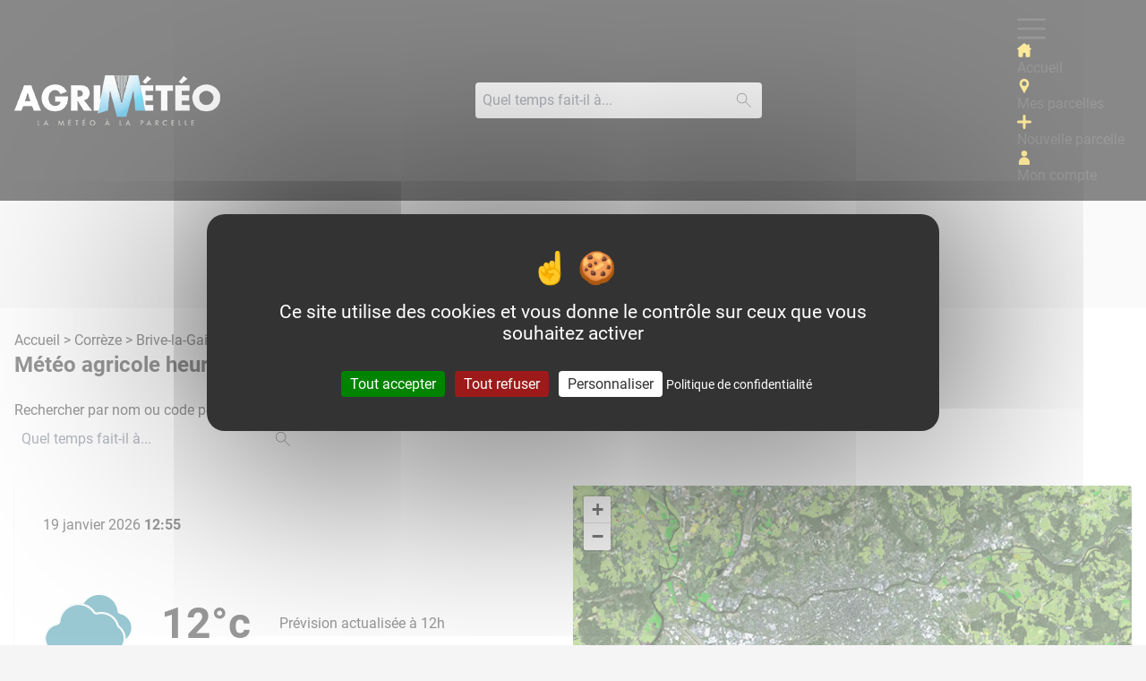

--- FILE ---
content_type: text/html; charset=utf-8
request_url: https://agri-meteo.fr/previsions/brive-la-gaillarde-19100
body_size: 19430
content:
<!DOCTYPE html>
<html lang="fr">
  <head>
    <title>Prévisions météo heure par heure à Brive-la-Gaillarde (19100) - Météo agricole</title>
      <meta name="description" content="La prévisions météo agricole heure par heure à Brive-la-Gaillarde (19100) aujourd'hui le 19 janvier 2026. Températures, précipitations... pour les agriculteurs.">
      <meta property="og:image" content="https://agri-meteo.fr/assets/meteo-agricole-dd6aea1ddf56fcf468a5881e97e4eb939c5ccabc6389bf9c90983926b0a01b24.jpg" />
    <meta name="viewport" content="width=device-width,initial-scale=1">
    <meta name="csrf-param" content="authenticity_token" />
<meta name="csrf-token" content="59wflavXhnrDfEh2KZP-OQFBO9aVDTeWggU_U0K7zRnUn37k-Dg3oaPXqJHHMM0RHZPSSWUWrYswltyH5__4yg" />
    

    <script src="https://cdn.jsdelivr.net/gh/AmauriC/tarteaucitron.js@1.17.0/tarteaucitron.js"></script>
    <script type="text/javascript">
  tarteaucitron.init({
    "privacyUrl": "https://wikiagri.fr/cgu",
    "googleConsentMode": true,
  });
</script>

    <link rel="stylesheet" href="https://agri-meteo.fr/assets/tailwind-6e1b43019a010c3267ddba79f3c137818e326a0c83f1f6e778dbc18b63fbe24b.css" data-turbo-track="reload" />
    <link rel="stylesheet" href="https://agri-meteo.fr/assets/application-7fd475e3d5e149b8d0a42081954e6f887ce74823734535ade0a144a306ca5c7b.css" data-turbo-track="reload" />
    <link rel="apple-touch-icon" sizes="180x180" href="https://agri-meteo.fr/assets/favicon/apple-touch-icon-4b7b817ade6a1fe196c462cc130779e7c3168cf4345552a89285f0d9016183b0.png">
<link rel="icon" type="image/png" sizes="32x32" href="https://agri-meteo.fr/assets/favicon/favicon-32x32-392305742175543654c8c23683fa01a876266e8ec1ebe26c41b37fbf430cba76.png">
<link rel="icon" type="image/png" sizes="16x16" href="https://agri-meteo.fr/assets/favicon/favicon-16x16-a3bae5b1def5b1ce8ccefee5c8c0ea13c949f06d005c4e1e8d10d057599383e9.png">
<link rel="manifest" href="https://agri-meteo.fr/assets/favicon/site-dbd791451017001ad500c2e14e8d529775d9dc43a4f2087e54d5f7594331edc7.webmanifest">
<link rel="mask-icon" href="https://agri-meteo.fr/assets/favicon/safari-pinned-tab-6f5fc4f9565e3e833faf6fde2da255fe0ee19e7f093a5f8ec87c14e2f9c44db6.svg" color="#ffcd00">
<link rel="shortcut icon" href="https://agri-meteo.fr/assets/favicon/favicon-cad961163d2063f51b573dde3849f1ff1c9a6f521f7a16f39db533335661ae3b.ico">
<meta name="apple-mobile-web-app-title" content="Wikiagri m&eacute;t&eacute;o">
<meta name="application-name" content="Wikiagri m&eacute;t&eacute;o">
<meta name="msapplication-TileColor" content="#ffc40d">
<meta name="msapplication-config" content="https://agri-meteo.fr/assets/favicon/browserconfig-e4a14cc2f3fbc846137e20017c42d5b87ffe30de05b8d701f2ed4082af2a13f8.xml">
<meta name="theme-color" content="#ffcd00">
    <script async src="https://www.googletagservices.com/tag/js/gpt.js"></script>
<script type="text/javascript">
  var googletag = googletag || {};
  googletag.cmd = googletag.cmd || [];
  googletag.cmd.push(function() {
    // Habillage
    var mappingHabillage = googletag.sizeMapping().
      addSize([0, 0], []).
      addSize([1024, 0], [1, 1]).
      build();

    // HabillageMobile
    var mappingHabillageMobile = googletag.sizeMapping().
      addSize([1024, 0], []).
      addSize([768, 0], [728, 90]).
      addSize([320, 0], [320,100]).
      addSize([0,0], [320,100]).
      build();

    // GrandAngle
    var mappingGrandAngle = googletag.sizeMapping().
      addSize([768, 0], [300, 600]).
      addSize([0, 0], []).
      build();

    // Pave
    var mappingPave = googletag.sizeMapping().
      addSize([0, 0], [300, 250]).
      build();

    googletag.defineOutOfPageSlot('/180870492/Wiki2019FondHabillage', 'div-gpt-ad-1433770949063-0').
      defineSizeMapping(mappingHabillage).
      addService(googletag.pubads());

    googletag.defineSlot('/180870492/Wiki2019HabillageMobile', [320, 100], 'div-gpt-ad-1431960286020-8').
      defineSizeMapping(mappingHabillageMobile).
      setCollapseEmptyDiv(true).
      addService(googletag.pubads());

    googletag.defineSlot('/180870492/Wiki2019GrandAngle', [300, 600], 'div-gpt-ad-1431960286020-6').
      defineSizeMapping(mappingGrandAngle).
      setCollapseEmptyDiv(true).
      addService(googletag.pubads());

    googletag.defineSlot('/180870492/Wiki2019Pave', [300, 250], 'div-gpt-ad-1431960286020-7').
      defineSizeMapping(mappingPave).
      setCollapseEmptyDiv(true).
      addService(googletag.pubads());

    googletag.pubads().enableSingleRequest();
    googletag.enableServices();
  });
</script>

    <!-- Matomo -->
<script>
  var _paq = window._paq = window._paq || [];
  /* tracker methods like "setCustomDimension" should be called before "trackPageView" */
  _paq.push(['trackPageView']);
  _paq.push(['enableLinkTracking']);
  (function() {
    var u="//matomo.imagile.fr/";
    _paq.push(['setTrackerUrl', u+'matomo.php']);
    _paq.push(['setSiteId', '20']);
    var d=document, g=d.createElement('script'), s=d.getElementsByTagName('script')[0];
    g.async=true; g.src=u+'matomo.js'; s.parentNode.insertBefore(g,s);
  })();
</script>
<!-- End Matomo Code -->

    <script src="https://agri-meteo.fr/assets/application-cfb007b2073c3b4e9d7735780994010db8449194ca542e15f0bc0865533e7b64.js" data-turbo-track="reload" defer="defer"></script>
  </head>
  <body class="bg-grey-lighter h-0 font-sans antialiased text-primary">
    <div
    data-controller="slideover"
    data-slideover-invisible-class="-translate-x-full,opacity-0" data-slideover-visible-class="translate-x-0,opacity-100"
    data-slideover-entering-class=""
    data-slideover-enter-timeout="300,300"
    data-slideover-leaving-class=""
    data-slideover-leave-timeout="300,0"
    data-slideover-active-target="#slideover-target" >
      <!-- begin sidebar/slideover -->
      <div id="sidebar-mobile">
        <div data-slideover-target="overlay" class="fixed inset-0 flex z-40 transition-opacity ease-linear duration-300 opacity-100 mobile-nav-open hidden">
          <div id="slideover-target" data-slideover-target="menu" class="relative flex-1 flex flex-col w-full pt-6 bg-black transition ease-in-out duration-100 transform translate-x-0">
            <div class="absolute top-0 right-3">
              <button data-action="slideover#toggle" aria-label="Fermer le menu">
                <svg class="h-8 w-8 text-white" stroke="currentColor" fill="none" viewBox="0 0 24 24">
                  <path stroke-linecap="round" stroke-linejoin="round" stroke-width="2" d="M6 18L18 6M6 6l12 12"></path>
                </svg>
              </button>
            </div>
            <div class="mt-5 flex-1 h-0 overflow-y-auto">
              <nav>
                <ul class="list-none p-0 mb-0 flex flex-col border-t border-grey-dark">
                  <li class="menu-items-mobile ">
                    <a class="w-full block" href="https://agri-meteo.fr/">
                      <span class="icon-sm fill-secondary mr-2 self-center"><svg enable-background="new 0 0 330.242 330.242" viewBox="0 0 330.242 330.242" xmlns="http://www.w3.org/2000/svg"><path d="m324.442 129.811-41.321-33.677v-53.859c0-6.065-4.935-11-11-11h-26c-6.065 0-11 4.935-11 11v14.737l-55.213-44.999c-3.994-3.254-9.258-5.047-14.822-5.047-5.542 0-10.781 1.782-14.753 5.019l-144.533 117.825c-6.567 5.351-6.173 10.012-5.354 12.314.817 2.297 3.448 6.151 11.884 6.151h19.791v154.947c0 11.058 8.972 20.053 20 20.053h62.5c10.935 0 19.5-8.809 19.5-20.053v-63.541c0-5.446 5.005-10.405 10.5-10.405h42c5.238 0 9.5 4.668 9.5 10.405v63.541c0 10.87 9.388 20.053 20.5 20.053h61.5c11.028 0 20-8.996 20-20.053v-154.947h19.791c8.436 0 11.066-3.854 11.884-6.151.819-2.302 1.213-6.963-5.354-12.313z"/></svg></span>
                      Accueil
</a>                  </li>
                  <li class="menu-items-mobile ">
                    <a class="w-full block" href="https://agri-meteo.fr/parcels">
                      <span class="icon-sm fill-secondary mr-2 self-center"><svg enable-background="new 0 0 512 512" viewBox="0 0 512 512" xmlns="http://www.w3.org/2000/svg"><path d="m256 0c-94.104 0-170.667 76.563-170.667 170.667 0 28.25 7.063 56.26 20.49 81.104l140.844 254.729c1.875 3.396 5.448 5.5 9.333 5.5s7.458-2.104 9.333-5.5l140.896-254.813c13.375-24.76 20.438-52.771 20.438-81.021 0-94.103-76.563-170.666-170.667-170.666zm0 256c-47.052 0-85.333-38.281-85.333-85.333s38.281-85.333 85.333-85.333 85.333 38.281 85.333 85.333-38.281 85.333-85.333 85.333z"/></svg></span>
                      Mes parcelles
</a>                  </li>
                  <li class="menu-items-mobile ">
                    <a class="w-full block" href="https://agri-meteo.fr/parcels/new">
                      <span class="icon-sm fill-secondary mr-2 self-center"><svg height="448pt" viewBox="0 0 448 448" width="448pt" xmlns="http://www.w3.org/2000/svg"><path d="m408 184h-136c-4.417969 0-8-3.582031-8-8v-136c0-22.089844-17.910156-40-40-40s-40 17.910156-40 40v136c0 4.417969-3.582031 8-8 8h-136c-22.089844 0-40 17.910156-40 40s17.910156 40 40 40h136c4.417969 0 8 3.582031 8 8v136c0 22.089844 17.910156 40 40 40s40-17.910156 40-40v-136c0-4.417969 3.582031-8 8-8h136c22.089844 0 40-17.910156 40-40s-17.910156-40-40-40zm0 0"/></svg></span>
                      Nouvelle parcelle
</a>                  </li>
                  <li class="menu-items-mobile ">
                    <a class="w-full block" href="https://agri-meteo.fr/account">
                      <span class="icon-sm fill-secondary mr-2 self-center"><svg enable-background="new 0 0 97 97" viewBox="0 0 97 97" xmlns="http://www.w3.org/2000/svg"><path clip-rule="evenodd" d="m1789.5 140.3c20.4 0 37 16.7 37 37.2v.6 11.9c0 1.6-1.2 2.9-2.8 3h-.2-68c-1.6 0-2.9-1.2-3-2.8v-.2-11.8c0-.2 0-.4 0-.6 0-20.6 16.6-37.3 37-37.3zm0-44.3c11.2 0 20.4 9.1 20.4 20.3s-9.1 20.3-20.4 20.3c-11.2 0-20.3-9.1-20.3-20.3s9.1-20.3 20.3-20.3z" fill-rule="evenodd" transform="translate(-1741 -96)"/></svg></span>
                      Mon compte
</a>                  </li>
                </ul>
              </nav>
            </div>
          </div>
        </div>
      </div>
      <header class="bg-black">
        <div data-controller="searchbar">
          <div class="mx-auto px-4 w-full wall:max-w-7xl">
            <div class="flex flex-wrap desk:justify-between items-center py-4">
              <a href="https://agri-meteo.fr/" class="order-2 desk:order-1 w-1/3 desk:w-auto">
                <img class="hidden desk:block h-14" src="https://agri-meteo.fr/assets/logo-5c8d324c5ef588a85ce517c962cdaf85900b08393c7289cf83f88d2050067acd.png" alt="Logo Agri météo">
                <img class="desk:hidden w-12 mx-auto" src="https://agri-meteo.fr/assets/logo-responsive-12257fe202f7c1e2d592c2953bc1c3d164b36ed3ce134e9253894fa6004d62e2.png" alt="Logo Agri météo">
              </a>
              <div data-controller="autocomplete" data-action="click@window->autocomplete#close" data-autocomplete-suggest-path="/previsions/suggest" class="hidden desk:block w-full wall:w-80 order-3 wall:order-2">
                <form class="hidden desk:block max-w-xl wall:max-w-xs mx-auto" action="/previsions/search" accept-charset="UTF-8" method="post"><input type="hidden" name="authenticity_token" value="nMdQtHDp0vHVL9GnBPJn14UHfuYeDAx_qZKP5_ThpbeZ7yKi50QzDH31O26hqsYpgsbeQEipEFfcQTf2k-GqVw" autocomplete="off" />
                  <div class="relative">
                    <input id="q-layout-desk" placeholder="Quel temps fait-il à..." class="block w-full pr-10 focus:ring-2 focus:ring-secondary" data-autocomplete-target="input" data-action="keyup-&gt;autocomplete#suggest" type="text" name="q" />
                    <div class="absolute z-10 right-0 top-50 -translate-y-center px-3">
                      <span class="icon icon-sm fill-primary"><svg enable-background="new 0 0 512 512" viewBox="0 0 512 512" xmlns="http://www.w3.org/2000/svg"><path d="m181.341 0c-99.989 0-181.333 81.344-181.333 181.333s81.344 181.333 181.333 181.333 181.333-81.344 181.333-181.333-81.343-181.333-181.333-181.333zm0 341.333c-88.235 0-160-71.765-160-160s71.765-160 160-160 160 71.765 160 160-71.765 160-160 160z"/><path d="m508.872 493.803-199.317-199.318c-4.16-4.16-10.923-4.16-15.083 0s-4.16 10.923 0 15.083l199.317 199.317c2.091 2.069 4.821 3.115 7.552 3.115s5.461-1.045 7.531-3.115c4.16-4.16 4.16-10.922 0-15.082z"/></svg></span>
                    </div>
                    <ul data-autocomplete-target="autocomplete" class="overflow-y-scroll min-h-12 max-h-80 w-full absolute z-20 bg-white shadow rounded hidden"></ul>
                    <button class="hidden" type="submit" data-autocomplete-target="submit" disabled></button>
                  </div>
</form>              </div>
              <nav class="nav order-1 desk:order-2 wall:order-3 w-1/3 desk:w-auto" itemscope="itemscope" itemtype="http://schema.org/SiteNavigationElement" role="navigation">
                <div class="nav-trigger" data-action="click->slideover#toggle click@window->slideover#hide">
                  <span class="icon icon-menu fill-primary"><svg height="384pt" viewBox="0 -53 384 384" width="384pt" xmlns="http://www.w3.org/2000/svg"><path d="m368 154.667969h-352c-8.832031 0-16-7.167969-16-16s7.167969-16 16-16h352c8.832031 0 16 7.167969 16 16s-7.167969 16-16 16zm0 0"/><path d="m368 32h-352c-8.832031 0-16-7.167969-16-16s7.167969-16 16-16h352c8.832031 0 16 7.167969 16 16s-7.167969 16-16 16zm0 0"/><path d="m368 277.332031h-352c-8.832031 0-16-7.167969-16-16s7.167969-16 16-16h352c8.832031 0 16 7.167969 16 16s-7.167969 16-16 16zm0 0"/></svg></span>
                </div>
                <ul class="list-none p-0 mb-0 nav-items">
                  <li class="menu-item ">
                    <a href="https://agri-meteo.fr/">
                      <span class="icon-sm fill-secondary mr-2 self-center"><svg enable-background="new 0 0 330.242 330.242" viewBox="0 0 330.242 330.242" xmlns="http://www.w3.org/2000/svg"><path d="m324.442 129.811-41.321-33.677v-53.859c0-6.065-4.935-11-11-11h-26c-6.065 0-11 4.935-11 11v14.737l-55.213-44.999c-3.994-3.254-9.258-5.047-14.822-5.047-5.542 0-10.781 1.782-14.753 5.019l-144.533 117.825c-6.567 5.351-6.173 10.012-5.354 12.314.817 2.297 3.448 6.151 11.884 6.151h19.791v154.947c0 11.058 8.972 20.053 20 20.053h62.5c10.935 0 19.5-8.809 19.5-20.053v-63.541c0-5.446 5.005-10.405 10.5-10.405h42c5.238 0 9.5 4.668 9.5 10.405v63.541c0 10.87 9.388 20.053 20.5 20.053h61.5c11.028 0 20-8.996 20-20.053v-154.947h19.791c8.436 0 11.066-3.854 11.884-6.151.819-2.302 1.213-6.963-5.354-12.313z"/></svg></span>
                      Accueil
</a>                  </li>
                  <li class="menu-item ">
                    <a href="https://agri-meteo.fr/parcels">
                      <span class="icon-sm fill-secondary mr-2 self-center"><svg enable-background="new 0 0 512 512" viewBox="0 0 512 512" xmlns="http://www.w3.org/2000/svg"><path d="m256 0c-94.104 0-170.667 76.563-170.667 170.667 0 28.25 7.063 56.26 20.49 81.104l140.844 254.729c1.875 3.396 5.448 5.5 9.333 5.5s7.458-2.104 9.333-5.5l140.896-254.813c13.375-24.76 20.438-52.771 20.438-81.021 0-94.103-76.563-170.666-170.667-170.666zm0 256c-47.052 0-85.333-38.281-85.333-85.333s38.281-85.333 85.333-85.333 85.333 38.281 85.333 85.333-38.281 85.333-85.333 85.333z"/></svg></span>
                      Mes parcelles
</a>                  </li>
                  <li class="menu-item ">
                    <a href="https://agri-meteo.fr/parcels/new">
                      <span class="icon-sm fill-secondary mr-2 self-center"><svg height="448pt" viewBox="0 0 448 448" width="448pt" xmlns="http://www.w3.org/2000/svg"><path d="m408 184h-136c-4.417969 0-8-3.582031-8-8v-136c0-22.089844-17.910156-40-40-40s-40 17.910156-40 40v136c0 4.417969-3.582031 8-8 8h-136c-22.089844 0-40 17.910156-40 40s17.910156 40 40 40h136c4.417969 0 8 3.582031 8 8v136c0 22.089844 17.910156 40 40 40s40-17.910156 40-40v-136c0-4.417969 3.582031-8 8-8h136c22.089844 0 40-17.910156 40-40s-17.910156-40-40-40zm0 0"/></svg></span>
                      Nouvelle parcelle
</a>                  </li>
                  <li class="menu-item ">
                    <a href="https://agri-meteo.fr/account">
                      <span class="icon-sm fill-secondary mr-2 self-center"><svg enable-background="new 0 0 97 97" viewBox="0 0 97 97" xmlns="http://www.w3.org/2000/svg"><path clip-rule="evenodd" d="m1789.5 140.3c20.4 0 37 16.7 37 37.2v.6 11.9c0 1.6-1.2 2.9-2.8 3h-.2-68c-1.6 0-2.9-1.2-3-2.8v-.2-11.8c0-.2 0-.4 0-.6 0-20.6 16.6-37.3 37-37.3zm0-44.3c11.2 0 20.4 9.1 20.4 20.3s-9.1 20.3-20.4 20.3c-11.2 0-20.3-9.1-20.3-20.3s9.1-20.3 20.3-20.3z" fill-rule="evenodd" transform="translate(-1741 -96)"/></svg></span>
                      Mon compte
</a>                  </li>
                </ul>
              </nav>
              <div class="block desk:hidden order-3 w-1/3 text-right">
                <ul class="list-none p-0 mb-0 inline-flex">
                  <li class="menu-item pl-6 ">
                    <a href="https://agri-meteo.fr/account">
                      <span class="icon-lg fill-white hover:fill-secondary self-center"><svg enable-background="new 0 0 97 97" viewBox="0 0 97 97" xmlns="http://www.w3.org/2000/svg"><path clip-rule="evenodd" d="m1789.5 140.3c20.4 0 37 16.7 37 37.2v.6 11.9c0 1.6-1.2 2.9-2.8 3h-.2-68c-1.6 0-2.9-1.2-3-2.8v-.2-11.8c0-.2 0-.4 0-.6 0-20.6 16.6-37.3 37-37.3zm0-44.3c11.2 0 20.4 9.1 20.4 20.3s-9.1 20.3-20.4 20.3c-11.2 0-20.3-9.1-20.3-20.3s9.1-20.3 20.3-20.3z" fill-rule="evenodd" transform="translate(-1741 -96)"/></svg></span>
                      <span class="sr-only">Mon compte</span>
</a>                  </li>
                  <li class="menu-item pl-6 flex item">
                    <a href="#search" data-action="searchbar#toggle">
                      <span class="icon-lg fill-white hover:fill-secondary self-center"><svg enable-background="new 0 0 512 512" viewBox="0 0 512 512" xmlns="http://www.w3.org/2000/svg"><path d="m181.341 0c-99.989 0-181.333 81.344-181.333 181.333s81.344 181.333 181.333 181.333 181.333-81.344 181.333-181.333-81.343-181.333-181.333-181.333zm0 341.333c-88.235 0-160-71.765-160-160s71.765-160 160-160 160 71.765 160 160-71.765 160-160 160z"/><path d="m508.872 493.803-199.317-199.318c-4.16-4.16-10.923-4.16-15.083 0s-4.16 10.923 0 15.083l199.317 199.317c2.091 2.069 4.821 3.115 7.552 3.115s5.461-1.045 7.531-3.115c4.16-4.16 4.16-10.922 0-15.082z"/></svg></span>
                      <span class="sr-only">Rechercher</span>
                    </a>
                  </li>
                </ul>
              </div>
            </div>
            <div data-controller="autocomplete" data-autocomplete-suggest-path="/previsions/suggest" class="hidden transition-all duration-175 ease-in-out pb-4" data-searchbar-target="searchbar" data-action="click@window->autocomplete#close">
              <form class="w-full" action="/previsions/search" accept-charset="UTF-8" method="post"><input type="hidden" name="authenticity_token" value="P9N314J7gyN7FyxuA5p32XTi1ytDfLdeuanYI4FE6tk6-wXBFdZi3tPNxqemwtYncyN3jRXZq3bMemAy5kTlOQ" autocomplete="off" />
                <div class="relative">
                  <input id="q-layout-mobile" placeholder="Quel temps fait-il à..." class="block w-full pr-10 focus:ring-2 focus:ring-secondary" data-autocomplete-target="input" data-action="keyup-&gt;autocomplete#suggest" data-searchbar-target="searchinput" type="text" name="q" />
                  <div class="absolute z-10 right-0 top-50 -translate-y-center px-3">
                    <span class="icon icon-sm fill-primary"><svg enable-background="new 0 0 512 512" viewBox="0 0 512 512" xmlns="http://www.w3.org/2000/svg"><path d="m181.341 0c-99.989 0-181.333 81.344-181.333 181.333s81.344 181.333 181.333 181.333 181.333-81.344 181.333-181.333-81.343-181.333-181.333-181.333zm0 341.333c-88.235 0-160-71.765-160-160s71.765-160 160-160 160 71.765 160 160-71.765 160-160 160z"/><path d="m508.872 493.803-199.317-199.318c-4.16-4.16-10.923-4.16-15.083 0s-4.16 10.923 0 15.083l199.317 199.317c2.091 2.069 4.821 3.115 7.552 3.115s5.461-1.045 7.531-3.115c4.16-4.16 4.16-10.922 0-15.082z"/></svg></span>
                  </div>
                  <ul data-autocomplete-target="autocomplete" class="overflow-y-scroll min-h-12 max-h-48 w-full absolute z-20 bg-white shadow rounded hidden"></ul>
                  <button class="hidden" type="submit" data-autocomplete-target="submit" disabled></button>
                </div>
</form>            </div>
          </div>
        </div>
      </header>
    </div>
    <div class="wrapper bg-white desk:mt-30 py-4 desk:py-6">
      <div class="flash-messages-container" data-controller="flash-messages" data-action="click->flash-messages#close">
        
      </div>
      <div id="div-gpt-ad-1431960286020-8" class="ad-mobile-horizontal-banner mb-4">
        <script>
          googletag.cmd.push(function() { googletag.display('div-gpt-ad-1431960286020-8'); });
        </script>
      </div>
      
<div data-controller="home-map" data-home-map-default-lat="45.15" data-home-map-default-lng="1.533333">
  <a href="https://agri-meteo.fr/">Accueil</a> > <a href="https://agri-meteo.fr/departments/19">Corrèze</a> > Brive-la-Gaillarde
  <h1 class="text-primary mb-2 lap:mb-6">Météo agricole heure par heure à Brive-la-Gaillarde (19)</h1>
  <div data-controller="autocomplete" data-autocomplete-suggest-path="/previsions/suggest" data-action="click@window->autocomplete#close">
    <form class="hidden desk:block max-w-xs mb-8" action="/previsions/search" accept-charset="UTF-8" method="post"><input type="hidden" name="authenticity_token" value="YyCOdkW4DzGZcfmbeVQXoXmZ3vYMqH5P1KOxVJfSvb1mCPxg0hXuzDGrE1LcDLZfflh-UFoNYmehcAlF8NKyXQ" autocomplete="off" />
      <div class="relative">
        <label for="q">Rechercher par nom ou code postal</label>
        <div class="relative">
          <input placeholder="Quel temps fait-il à..." class="block w-full pr-10 focus:ring-2 focus:ring-secondary" data-autocomplete-target="input" data-action="keyup-&gt;autocomplete#suggest" type="text" name="q" id="q" />
          <div class="absolute z-10 right-0 top-50 -translate-y-center px-3">
            <span class="icon icon-sm fill-primary"><svg enable-background="new 0 0 512 512" viewBox="0 0 512 512" xmlns="http://www.w3.org/2000/svg"><path d="m181.341 0c-99.989 0-181.333 81.344-181.333 181.333s81.344 181.333 181.333 181.333 181.333-81.344 181.333-181.333-81.343-181.333-181.333-181.333zm0 341.333c-88.235 0-160-71.765-160-160s71.765-160 160-160 160 71.765 160 160-71.765 160-160 160z"/><path d="m508.872 493.803-199.317-199.318c-4.16-4.16-10.923-4.16-15.083 0s-4.16 10.923 0 15.083l199.317 199.317c2.091 2.069 4.821 3.115 7.552 3.115s5.461-1.045 7.531-3.115c4.16-4.16 4.16-10.922 0-15.082z"/></svg></span>
          </div>
        </div>
        <ul data-autocomplete-target="autocomplete" class="overflow-y-scroll min-h-12 max-h-80 w-full absolute z-10 bg-white shadow rounded hidden">
        </ul>
        <button class="hidden" type="submit" data-autocomplete-target="submit" disabled></button>
      </div>
</form>  </div>
    <div class="shadow rounded overflow-hidden mb-12 -mx-4 lap:mx-0">
      <div class="grid grid-cols-1 desk:grid-cols-2 relative">
        <div class="aspect-w-1 aspect-h-1 lap:aspect-w-16 lap:aspect-h-9 desk:order-2">
          <div data-home-map-target="map" id="mapid" class="z-0"></div>
        </div>
        <div class="p-2 hands:p-4 lap:p-8 absolute lap:relative bottom-0 -translate-x-center left-50 w-full bg-black lap:bg-white bg-opacity-50 lap:bg-opacity-100">
          <div class="mb-12 relative hidden lap:block">
            <div>
              <p class="inline">19 janvier 2026</p>
              <p class="inline font-bold">12:55</p>
            </div>
          </div>
          <div class="flex items-center mb-4 lap:mb-8">
            <div>
              <img src="https://agri-meteo.fr/assets/svg/Nuages_3-4dc92cdc9e63a663e0efc5ee4493cc410a9b4d8b4e1c2d46170ed04e4a23c452.svg" alt="Nuages_3" class="w-11 lap:w-25 h-auto lap:mr-8 order-2 lap:order-1 mx-auto">
            </div>
            <span class="text-2xl lap:text-5xl font-bold mr-8 order-1 lap:order-2 text-white lap:text-primary mx-auto">12°c</span>
            <p class="order-3 flex-1 mb-0 hidden lap:block">Prévision actualisée à 12h</p>
            <div class="mx-auto text-right inline-flex lap:hidden order-3">
              <div>
                <span class="text-white lap:text-primary text-sm lap:text-base block">10°c</span>
                <span class="text-white lap:text-primary text-sm lap:text-base block">6°c</span>
              </div>
              <div class="mx-auto flex justify-center ">
                <span class="icon-xl fill-white"><svg enable-background="new 0 0 640 640" viewBox="0 0 640 640" xmlns="http://www.w3.org/2000/svg"><path d="m273.5 620c75.2 2 107.6-99.5 50-144.9v-405.1c0-27.6-22.4-50-50-50s-50 22.4-50 50v405.1c-57.7 45.4-25.2 146.9 50 144.9zm-34.5-131.7 4.4-3v-415.3c0-16.6 13.4-30 30-30s30 13.4 30 30v415.4c51.4 30.9 31.9 115.2-30 114.6-58.7 1.4-81-79-34.4-111.7z"/><path d="m436.5 360.3h-60c-5.5 0-10 4.5-10 10s4.5 10 10 10h60c12.9.2 13-20.2 0-20z"/><path d="m414.5 229.5v-60c0-5.5-4.5-10-10-10s-10 4.5-10 10v60c-.2 12.9 20.2 13 20 0z"/><path d="m434.5 187.2h-60c-5.5 0-10 4.5-10 10s4.5 10 10 10h60c12.9.2 13-20.2 0-20z"/><path d="m273.5 580c45.6.3 55.6-68.8 10-78.7v-231.3c0-5.5-4.5-10-10-10s-10 4.5-10 10v231.3c-45.6 9.9-35.6 79 10 78.7zm0-60c26.5-.7 26 38.7 0 39-25.9-.3-26.6-39.7 0-39z"/></svg></span>
              </div>
            </div>
          </div>
          <div class="flex justify-between">
            <div class="mx-auto text-center block w-1/5 lap:w-1/6">
              <div class="mx-auto flex justify-center lap:mb-4">
                <span class="icon-md lap:icon-2xl fill-white lap:fill-primary"><svg enable-background="new 0 0 100 100" viewBox="0 0 100 100" xmlns="http://www.w3.org/2000/svg"><path d="m76.9 69.3h-60.9c-8.8 0-16-7.2-16-16s7.1-16 15.9-16c1.2-15.4 14.1-27.5 29.7-27.5 10.5 0 20.2 5.5 25.5 14.5 1.9-.5 3.9-.8 5.8-.8 12.6 0 22.9 10.3 22.9 22.9 0 12.7-10.3 22.9-22.9 22.9zm-60.9-27.4c-6.3 0-11.4 5.1-11.4 11.4s5.1 11.4 11.4 11.4h60.9c10.1 0 18.3-8.2 18.3-18.3s-8.2-18.3-18.3-18.3c-2.1 0-4.1.4-6.2 1.1l-1.9.7-.8-1.8c-4.4-8.4-13-13.7-22.4-13.7-13.9 0-25.2 11.3-25.2 25.2v2.7l-2.6-.3c-.6-.1-1.2-.1-1.8-.1z"/><path d="m19.5 78.9-7 7c-.9.9-.9 2.3 0 3.2.4.4 1 .7 1.6.7s1.2-.2 1.6-.7l7-7c.9-.9.9-2.3 0-3.2-.8-.9-2.3-.9-3.2 0z"/><path d="m47.3 78.9-7 7c-.9.9-.9 2.3 0 3.2.4.4 1 .7 1.6.7s1.2-.2 1.6-.7l7-7c.9-.9.9-2.3 0-3.2-.8-.9-2.3-.9-3.2 0z"/><path d="m78.3 78.9c-.9-.9-2.3-.9-3.2 0l-7 7c-.9.9-.9 2.3 0 3.2.4.4 1 .7 1.6.7s1.2-.2 1.6-.7l7-7c.9-.9.9-2.3 0-3.2z"/></svg></span>
              </div>
              <span class="text-white lap:text-primary text-sm lap:text-base">0mm</span>
            </div>
            <div class="mx-auto text-center block w-1/5 lap:w-1/6">
              <div class="mx-auto flex justify-center lap:mb-4">
                <span class="icon-md lap:icon-2xl fill-white lap:fill-primary" style="transform: rotate(141deg)"><svg enable-background="new 0 0 481.2 481.2" viewBox="0 0 481.2 481.2" xmlns="http://www.w3.org/2000/svg"><path d="m239 4c-3.2 0-6 2.1-7 5.2l-140.3 459.7c-1.2 3.9.9 8 4.8 9.2 2.4.8 5.1.2 7-1.5l136.8-117.6 137.6 116.7c2.5 2.1 6.1 2.3 8.8.5.4-.3.8-.6 1.1-.9 1.9-1.9 2.6-4.7 1.8-7.3l-143.6-458.9c-1-3.1-3.8-5.1-7-5.1zm129.1 444.2-123.1-104.5c-2.7-2.3-6.8-2.3-9.5 0l-122.4 105.4 126-413.1z"/></svg></span>
              </div>
              <span class="text-white lap:text-primary text-sm lap:text-base">7km/h</span>
            </div>
            <div class="mx-auto text-center block w-1/5 lap:w-1/6">
              <div class="mx-auto flex justify-center lap:mb-4">
                <span class="icon-md lap:icon-2xl fill-white lap:fill-primary"><svg height="638pt" viewBox="-129 -20 638 638.66704" width="638pt" xmlns="http://www.w3.org/2000/svg"><path d="m372.441406 402.625c0-104.40625-173.816406-386.269531-181.214844-398.207031-1.941406-2.769531-5.105468-4.417969-8.488281-4.417969-3.378906 0-6.542969 1.648438-8.484375 4.417969-7.398437 11.9375-181.222656 293.800781-181.222656 398.207031 0 108.140625 85.101562 196.125 189.707031 196.125s189.703125-87.984375 189.703125-196.125zm-189.703125 176.15625c-93.589843 0-169.738281-79.015625-169.738281-176.15625 0-86.183594 134.285156-314.871094 169.738281-373.738281 35.457031 58.910156 169.734375 287.554687 169.734375 373.738281 0 97.140625-76.140625 176.15625-169.734375 176.15625zm0 0"/><path d="m238.460938 341.023438c-2.15625-1.558594-4.84375-2.1875-7.46875-1.75-2.621094.433593-4.96875 1.894531-6.507813 4.0625l-99.84375 139.785156c-3.203125 4.488281-2.160156 10.722656 2.324219 13.925781 4.488281 3.203125 10.726562 2.167969 13.929687-2.324219l99.84375-139.78125c3.207031-4.476562 2.1875-10.703125-2.277343-13.917968zm0 0"/><path d="m162.769531 379.09375c0-22.398438-13.160156-39.9375-29.953125-39.9375-16.792968 0-29.953125 17.539062-29.953125 39.9375 0 22.394531 13.160157 39.9375 29.953125 39.9375 16.792969 0 29.953125-17.542969 29.953125-39.9375zm-39.9375 0c0-12.195312 5.914063-19.96875 9.984375-19.96875 4.074219 0 9.984375 7.773438 9.984375 19.96875 0 12.191406-5.910156 19.96875-9.984375 19.96875-4.070312 0-9.984375-7.777344-9.984375-19.96875zm0 0"/><path d="m232.660156 419.03125c-16.789062 0-29.953125 17.539062-29.953125 39.9375 0 22.394531 13.164063 39.9375 29.953125 39.9375 16.792969 0 29.953125-17.542969 29.953125-39.9375 0-22.398438-13.160156-39.9375-29.953125-39.9375zm0 59.90625c-4.070312 0-9.984375-7.777344-9.984375-19.96875 0-12.195312 5.914063-19.96875 9.984375-19.96875 4.074219 0 9.984375 7.773438 9.984375 19.96875 0 12.191406-5.910156 19.96875-9.984375 19.96875zm0 0"/></svg></span>
              </div>
              <span class="text-white lap:text-primary text-sm lap:text-base">69%</span>
            </div>
            <div class="mx-auto text-center block w-1/5 lap:w-1/6">
              <div class="mx-auto flex justify-center lap:mb-4">
                <span class="icon-md lap:icon-2xl fill-white lap:fill-primary"><svg enable-background="new 0 0 368 368" viewBox="0 0 368 368" xmlns="http://www.w3.org/2000/svg"><path d="m360 351.995h-56.408c-1.8-27.064-12.552-51.656-29.392-70.888l43.456-43.456c3.128-3.128 3.128-8.184 0-11.312s-8.184-3.128-11.312 0l-43.456 43.456c-19.232-16.84-43.824-27.592-70.888-29.392v-56.408c0-4.416-3.576-8-8-8s-8 3.584-8 8v56.408c-27.064 1.8-51.656 12.552-70.888 29.392l-43.456-43.456c-3.128-3.128-8.184-3.128-11.312 0s-3.128 8.184 0 11.312l43.456 43.456c-16.84 19.232-27.592 43.824-29.392 70.888h-56.408c-4.424 0-8 3.584-8 8s3.576 8 8 8h63.984.016.016 223.96.016.016 63.992c4.424 0 8-3.584 8-8s-3.576-8-8-8zm-279.592 0c4.112-53.616 48.952-96 103.592-96s99.48 42.384 103.592 96z"/><path d="m237.656 50.339-47.992-47.992c-.736-.744-1.624-1.328-2.608-1.736-1.952-.808-4.16-.808-6.112 0-.984.408-1.864.992-2.608 1.736l-47.992 47.992c-3.128 3.128-3.128 8.184 0 11.312s8.184 3.128 11.312 0l34.344-34.344v108.688c0 4.416 3.576 8 8 8s8-3.584 8-8v-108.688l34.344 34.344c1.56 1.56 3.608 2.344 5.656 2.344s4.096-.784 5.656-2.344c3.128-3.128 3.128-8.184 0-11.312z"/></svg></span>
              </div>
              <span class="text-white lap:text-primary text-sm lap:text-base">07h27</span>
            </div>
            <div class="mx-auto text-center block w-1/5 lap:w-1/6">
              <div class="mx-auto flex justify-center lap:mb-4">
                <span class="icon-md lap:icon-2xl fill-white lap:fill-primary"><svg enable-background="new 0 0 368 368" viewBox="0 0 368 368" xmlns="http://www.w3.org/2000/svg"><path d="m360 176h-56.408c-1.8-27.064-12.552-51.656-29.392-70.888l43.456-43.456c3.128-3.128 3.128-8.184 0-11.312s-8.184-3.128-11.312 0l-43.456 43.456c-19.232-16.84-43.824-27.592-70.888-29.392v-56.408c0-4.416-3.576-8-8-8s-8 3.584-8 8v56.408c-27.064 1.8-51.656 12.552-70.888 29.392l-43.456-43.456c-3.128-3.128-8.184-3.128-11.312 0s-3.128 8.184 0 11.312l43.456 43.456c-16.84 19.232-27.592 43.824-29.392 70.888h-56.408c-4.424 0-8 3.584-8 8s3.576 8 8 8h63.984.016.016 223.96.016.016 63.992c4.424 0 8-3.584 8-8s-3.576-8-8-8zm-279.592 0c4.112-53.616 48.952-96 103.592-96s99.48 42.384 103.592 96z"/><path d="m237.656 306.344c-3.128-3.128-8.184-3.128-11.312 0l-34.344 34.344v-108.688c0-4.416-3.576-8-8-8s-8 3.584-8 8v108.688l-34.344-34.344c-3.128-3.128-8.184-3.128-11.312 0s-3.128 8.184 0 11.312l47.992 47.992c.736.744 1.624 1.328 2.608 1.736.976.4 2.016.616 3.056.616s2.08-.216 3.056-.616c.984-.408 1.864-.992 2.608-1.736l47.992-47.992c3.128-3.128 3.128-8.184 0-11.312z"/></svg></span>
              </div>
              <span class="text-white lap:text-primary text-sm lap:text-base">16h44</span>
            </div>
            <div class="mx-auto text-center hidden lap:block w-1/6">
              <div class="mx-auto flex justify-center lap:mb-4">
                <span class="icon-md lap:icon-2xl fill-white lap:fill-primary"><svg enable-background="new 0 0 640 640" viewBox="0 0 640 640" xmlns="http://www.w3.org/2000/svg"><path d="m273.5 620c75.2 2 107.6-99.5 50-144.9v-405.1c0-27.6-22.4-50-50-50s-50 22.4-50 50v405.1c-57.7 45.4-25.2 146.9 50 144.9zm-34.5-131.7 4.4-3v-415.3c0-16.6 13.4-30 30-30s30 13.4 30 30v415.4c51.4 30.9 31.9 115.2-30 114.6-58.7 1.4-81-79-34.4-111.7z"/><path d="m436.5 360.3h-60c-5.5 0-10 4.5-10 10s4.5 10 10 10h60c12.9.2 13-20.2 0-20z"/><path d="m414.5 229.5v-60c0-5.5-4.5-10-10-10s-10 4.5-10 10v60c-.2 12.9 20.2 13 20 0z"/><path d="m434.5 187.2h-60c-5.5 0-10 4.5-10 10s4.5 10 10 10h60c12.9.2 13-20.2 0-20z"/><path d="m273.5 580c45.6.3 55.6-68.8 10-78.7v-231.3c0-5.5-4.5-10-10-10s-10 4.5-10 10v231.3c-45.6 9.9-35.6 79 10 78.7zm0-60c26.5-.7 26 38.7 0 39-25.9-.3-26.6-39.7 0-39z"/></svg></span>
              </div>
              <span class="text-white lap:text-primary text-sm lap:text-base">6°c/10°c</span>
            </div>
          </div>
        </div>
      </div>
    </div>

      <div class="mx-auto mb-12 max-w-4xl">
        <p class="text-xl desk:text-3xl font-bold text-center">Vous possédez une parcelle à proximité de Brive-la-Gaillarde&nbsp;?</p>
        <p class="text-center">Inscrivez-vous dès maintenant pour lister vos parcelles et gérer vos cultures avec notre météo heure par heure afin d’optimiser votre temps et vos rendements.</p>
        <p class="text-center mb-0">
          <a href="/users/sign_up" class="button button-primary">S'inscrire gratuitement</a>
        </p>
      </div>

    <h2 class="text-base font-normal">Bulletin météo à Brive-la-Gaillarde le 19 janvier 2026</h2>

    <div class="desk:flex gap-8">
  <div class="flex-1 overflow-hidden mb-4 -mx-4 lap:mx-0" data-controller="tabs" data-tabs-active-tab="border-secondary border-b-2 text-primary">
    <div class="text-center overflow-x-scroll lap:overflow-x-auto">
      <ul class="list-none inline-flex">
        <li class="font-bold mx-6 pb-1 hover:border-secondary hover:border-b-2 hover:text-primary text-base lap:text-xl cursor-pointer" data-tabs-target="tab" data-action="click->tabs#change">Aujourd'hui</li>
        <li class="font-bold mx-6 pb-1 hover:border-secondary hover:border-b-2 hover:text-primary text-base lap:text-xl cursor-pointer whitespace-nowrap" data-tabs-target="tab"><a href="/previsions/brive-la-gaillarde-19100/5-jours">Sur 5 jours</a></li>
        <li class="font-bold mx-6 pb-1 hover:border-secondary hover:border-b-2 hover:text-primary text-base lap:text-xl cursor-pointer whitespace-nowrap" data-tabs-target="tab" data-action="click->tabs#change">Sur 10 jours</li>
      </ul>
    </div>
    <!-- Tableau de la journée h/h mobile -->
    <div data-tabs-target="panel">
      <div class="overflow-x-scroll overflow-y-visible relative block lap:hidden" data-controller="sticky-table"
        data-sticky-table-target="table"
        data-action="scroll@window->sticky-table#stickTableHeader scroll->sticky-table#onTableScroll">
        <div class="relative">
          <div class="bg-white" data-sticky-table-target="header">
            <table class="relative w-full">
              <thead>
                <tr class="mb-2 block px-4 lap:pl-0 lap:pr-4 pt-2">
                  <th rowspan="3" class="absolute lap:sticky w-full lap:w-45 lap:min-w-45 left-0 text-left bg-white"></th>
                  <th class="hidden lap:table-cell w-6 min-w-6 left-45 lap:sticky"><span class="icon-sm fill-grey-default"><svg enable-background="new 0 0 451.847 451.847" height="451.847" viewBox="0 0 451.847 451.847" width="451.847" xmlns="http://www.w3.org/2000/svg"><path d="m97.141 225.92c0-8.095 3.091-16.192 9.259-22.366l194.289-194.284c12.359-12.359 32.397-12.359 44.751 0 12.354 12.354 12.354 32.388 0 44.748l-171.915 171.902 171.903 171.909c12.354 12.354 12.354 32.391 0 44.744-12.354 12.365-32.386 12.365-44.745 0l-194.29-194.281c-6.167-6.177-9.252-14.274-9.252-22.372z"/></svg></span></th>
                    <th class="w-15 min-w-15 font-bold text-center">04h</th>
                    <th class="w-15 min-w-15 font-bold text-center">05h</th>
                    <th class="w-15 min-w-15 font-bold text-center">06h</th>
                    <th class="w-15 min-w-15 font-bold text-center">07h</th>
                    <th class="w-15 min-w-15 font-bold text-center">08h</th>
                    <th class="w-15 min-w-15 font-bold text-center">09h</th>
                    <th class="w-15 min-w-15 font-bold text-center">10h</th>
                    <th class="w-15 min-w-15 font-bold text-center">11h</th>
                    <th class="w-15 min-w-15 font-bold text-center">12h</th>
                    <th class="w-15 min-w-15 font-bold text-center">13h</th>
                    <th class="w-15 min-w-15 font-bold text-center">14h</th>
                    <th class="w-15 min-w-15 font-bold text-center">15h</th>
                    <th class="w-15 min-w-15 font-bold text-center">16h</th>
                    <th class="w-15 min-w-15 font-bold text-center">17h</th>
                    <th class="w-15 min-w-15 font-bold text-center">18h</th>
                    <th class="w-15 min-w-15 font-bold text-center">19h</th>
                    <th class="w-15 min-w-15 font-bold text-center">20h</th>
                    <th class="w-15 min-w-15 font-bold text-center">21h</th>
                    <th class="w-15 min-w-15 font-bold text-center">22h</th>
                    <th class="w-15 min-w-15 font-bold text-center">23h</th>
                  <th class="hidden lap:table-cell w-6 min-w-6 right-0 lap:sticky"><span class="icon-sm fill-secondary"><svg enable-background="new 0 0 400 400" height="400" viewBox="0 0 400 400" width="400" xmlns="http://www.w3.org/2000/svg"><path d="m304.9 219.6-170.6 170.6c-10.9 10.9-28.5 10.9-39.3 0s-10.8-28.4 0-39.3l150.9-150.9-151-151c-10.8-10.9-10.8-28.5 0-39.3 10.9-10.9 28.4-10.9 39.3 0l170.7 170.7c5.4 5.4 8.1 12.5 8.1 19.6s-2.7 14.2-8.1 19.6z"/></svg></span></th>
                </tr>
                <tr class="block px-4 lap:pl-0 lap:pr-4 pb-2">
                  <th rowspan="3" class="absolute lap:sticky w-full lap:w-45 lap:min-w-45 left-0 text-left bg-white"></th>
                  <th class="hidden lap:table-cell w-6 min-w-6"></th>
                    <th class="w-15 min-w-15"><img src="https://agri-meteo.fr/assets/svg/Nuages_3-4dc92cdc9e63a663e0efc5ee4493cc410a9b4d8b4e1c2d46170ed04e4a23c452.svg" alt="Nuages_3" class="mt-2 px-2"></th>
                    <th class="w-15 min-w-15"><img src="https://agri-meteo.fr/assets/svg/Nuages_3-4dc92cdc9e63a663e0efc5ee4493cc410a9b4d8b4e1c2d46170ed04e4a23c452.svg" alt="Nuages_3" class="mt-2 px-2"></th>
                    <th class="w-15 min-w-15"><img src="https://agri-meteo.fr/assets/svg/Nuages_3-4dc92cdc9e63a663e0efc5ee4493cc410a9b4d8b4e1c2d46170ed04e4a23c452.svg" alt="Nuages_3" class="mt-2 px-2"></th>
                    <th class="w-15 min-w-15"><img src="https://agri-meteo.fr/assets/svg/Nuages_3-4dc92cdc9e63a663e0efc5ee4493cc410a9b4d8b4e1c2d46170ed04e4a23c452.svg" alt="Nuages_3" class="mt-2 px-2"></th>
                    <th class="w-15 min-w-15"><img src="https://agri-meteo.fr/assets/svg/Nuages_3-4dc92cdc9e63a663e0efc5ee4493cc410a9b4d8b4e1c2d46170ed04e4a23c452.svg" alt="Nuages_3" class="mt-2 px-2"></th>
                    <th class="w-15 min-w-15"><img src="https://agri-meteo.fr/assets/svg/Nuages_3-4dc92cdc9e63a663e0efc5ee4493cc410a9b4d8b4e1c2d46170ed04e4a23c452.svg" alt="Nuages_3" class="mt-2 px-2"></th>
                    <th class="w-15 min-w-15"><img src="https://agri-meteo.fr/assets/svg/Nuages_3-4dc92cdc9e63a663e0efc5ee4493cc410a9b4d8b4e1c2d46170ed04e4a23c452.svg" alt="Nuages_3" class="mt-2 px-2"></th>
                    <th class="w-15 min-w-15"><img src="https://agri-meteo.fr/assets/svg/Nuages_3-4dc92cdc9e63a663e0efc5ee4493cc410a9b4d8b4e1c2d46170ed04e4a23c452.svg" alt="Nuages_3" class="mt-2 px-2"></th>
                    <th class="w-15 min-w-15"><img src="https://agri-meteo.fr/assets/svg/Nuages_3-4dc92cdc9e63a663e0efc5ee4493cc410a9b4d8b4e1c2d46170ed04e4a23c452.svg" alt="Nuages_3" class="mt-2 px-2"></th>
                    <th class="w-15 min-w-15"><img src="https://agri-meteo.fr/assets/svg/Nuages_3-4dc92cdc9e63a663e0efc5ee4493cc410a9b4d8b4e1c2d46170ed04e4a23c452.svg" alt="Nuages_3" class="mt-2 px-2"></th>
                    <th class="w-15 min-w-15"><img src="https://agri-meteo.fr/assets/svg/Nuages_3-4dc92cdc9e63a663e0efc5ee4493cc410a9b4d8b4e1c2d46170ed04e4a23c452.svg" alt="Nuages_3" class="mt-2 px-2"></th>
                    <th class="w-15 min-w-15"><img src="https://agri-meteo.fr/assets/svg/Nuages_3-4dc92cdc9e63a663e0efc5ee4493cc410a9b4d8b4e1c2d46170ed04e4a23c452.svg" alt="Nuages_3" class="mt-2 px-2"></th>
                    <th class="w-15 min-w-15"><img src="https://agri-meteo.fr/assets/svg/Nuages_3-4dc92cdc9e63a663e0efc5ee4493cc410a9b4d8b4e1c2d46170ed04e4a23c452.svg" alt="Nuages_3" class="mt-2 px-2"></th>
                    <th class="w-15 min-w-15"><img src="https://agri-meteo.fr/assets/svg/Nuages_3-4dc92cdc9e63a663e0efc5ee4493cc410a9b4d8b4e1c2d46170ed04e4a23c452.svg" alt="Nuages_3" class="mt-2 px-2"></th>
                    <th class="w-15 min-w-15"><img src="https://agri-meteo.fr/assets/svg/Nuages_3-4dc92cdc9e63a663e0efc5ee4493cc410a9b4d8b4e1c2d46170ed04e4a23c452.svg" alt="Nuages_3" class="mt-2 px-2"></th>
                    <th class="w-15 min-w-15"><img src="https://agri-meteo.fr/assets/svg/Nuages_3-4dc92cdc9e63a663e0efc5ee4493cc410a9b4d8b4e1c2d46170ed04e4a23c452.svg" alt="Nuages_3" class="mt-2 px-2"></th>
                    <th class="w-15 min-w-15"><img src="https://agri-meteo.fr/assets/svg/Nuages_3-4dc92cdc9e63a663e0efc5ee4493cc410a9b4d8b4e1c2d46170ed04e4a23c452.svg" alt="Nuages_3" class="mt-2 px-2"></th>
                    <th class="w-15 min-w-15"><img src="https://agri-meteo.fr/assets/svg/Nuages_3-4dc92cdc9e63a663e0efc5ee4493cc410a9b4d8b4e1c2d46170ed04e4a23c452.svg" alt="Nuages_3" class="mt-2 px-2"></th>
                    <th class="w-15 min-w-15"><img src="https://agri-meteo.fr/assets/svg/Nuages_3-4dc92cdc9e63a663e0efc5ee4493cc410a9b4d8b4e1c2d46170ed04e4a23c452.svg" alt="Nuages_3" class="mt-2 px-2"></th>
                    <th class="w-15 min-w-15"><img src="https://agri-meteo.fr/assets/svg/Nuages_3-4dc92cdc9e63a663e0efc5ee4493cc410a9b4d8b4e1c2d46170ed04e4a23c452.svg" alt="Nuages_3" class="mt-2 px-2"></th>
                </tr>
              </thead>
            </table>
          </div>
          <div class="hidden bg-white w-full fixed top-0 overflow-x-scroll max-w-screen z-20" data-sticky-table-target="headercopy" data-action="scroll->sticky-table#onHeadercopyScroll">
            <table class="relative w-full">
              <thead>
                <tr class="mb-2 block px-4 lap:pl-0 lap:pr-4 pt-2">
                  <th rowspan="3" class="absolute lap:sticky w-full lap:w-45 lap:min-w-45 left-0 text-left bg-white"></th>
                  <th class="hidden lap:table-cell w-6 min-w-6 left-45 lap:sticky"><span class="icon-sm fill-grey-default"><svg enable-background="new 0 0 451.847 451.847" height="451.847" viewBox="0 0 451.847 451.847" width="451.847" xmlns="http://www.w3.org/2000/svg"><path d="m97.141 225.92c0-8.095 3.091-16.192 9.259-22.366l194.289-194.284c12.359-12.359 32.397-12.359 44.751 0 12.354 12.354 12.354 32.388 0 44.748l-171.915 171.902 171.903 171.909c12.354 12.354 12.354 32.391 0 44.744-12.354 12.365-32.386 12.365-44.745 0l-194.29-194.281c-6.167-6.177-9.252-14.274-9.252-22.372z"/></svg></span></th>
                    <th class="w-15 min-w-15 font-bold text-center">04h</th>
                    <th class="w-15 min-w-15 font-bold text-center">05h</th>
                    <th class="w-15 min-w-15 font-bold text-center">06h</th>
                    <th class="w-15 min-w-15 font-bold text-center">07h</th>
                    <th class="w-15 min-w-15 font-bold text-center">08h</th>
                    <th class="w-15 min-w-15 font-bold text-center">09h</th>
                    <th class="w-15 min-w-15 font-bold text-center">10h</th>
                    <th class="w-15 min-w-15 font-bold text-center">11h</th>
                    <th class="w-15 min-w-15 font-bold text-center">12h</th>
                    <th class="w-15 min-w-15 font-bold text-center">13h</th>
                    <th class="w-15 min-w-15 font-bold text-center">14h</th>
                    <th class="w-15 min-w-15 font-bold text-center">15h</th>
                    <th class="w-15 min-w-15 font-bold text-center">16h</th>
                    <th class="w-15 min-w-15 font-bold text-center">17h</th>
                    <th class="w-15 min-w-15 font-bold text-center">18h</th>
                    <th class="w-15 min-w-15 font-bold text-center">19h</th>
                    <th class="w-15 min-w-15 font-bold text-center">20h</th>
                    <th class="w-15 min-w-15 font-bold text-center">21h</th>
                    <th class="w-15 min-w-15 font-bold text-center">22h</th>
                    <th class="w-15 min-w-15 font-bold text-center">23h</th>
                  <th class="hidden lap:table-cell w-6 min-w-6 right-0 lap:sticky"><span class="icon-sm fill-secondary"><svg enable-background="new 0 0 400 400" height="400" viewBox="0 0 400 400" width="400" xmlns="http://www.w3.org/2000/svg"><path d="m304.9 219.6-170.6 170.6c-10.9 10.9-28.5 10.9-39.3 0s-10.8-28.4 0-39.3l150.9-150.9-151-151c-10.8-10.9-10.8-28.5 0-39.3 10.9-10.9 28.4-10.9 39.3 0l170.7 170.7c5.4 5.4 8.1 12.5 8.1 19.6s-2.7 14.2-8.1 19.6z"/></svg></span></th>
                </tr>
                <tr class="block px-4 lap:pl-0 lap:pr-4 pb-2">
                  <th rowspan="3" class="absolute lap:sticky w-full lap:w-45 lap:min-w-45 left-0 text-left bg-white"></th>
                  <th class="hidden lap:table-cell w-6 min-w-6"></th>
                    <th class="w-15 min-w-15"><img src="https://agri-meteo.fr/assets/svg/Nuages_3-4dc92cdc9e63a663e0efc5ee4493cc410a9b4d8b4e1c2d46170ed04e4a23c452.svg" alt="Nuages_3" class="mt-2 px-2"></th>
                    <th class="w-15 min-w-15"><img src="https://agri-meteo.fr/assets/svg/Nuages_3-4dc92cdc9e63a663e0efc5ee4493cc410a9b4d8b4e1c2d46170ed04e4a23c452.svg" alt="Nuages_3" class="mt-2 px-2"></th>
                    <th class="w-15 min-w-15"><img src="https://agri-meteo.fr/assets/svg/Nuages_3-4dc92cdc9e63a663e0efc5ee4493cc410a9b4d8b4e1c2d46170ed04e4a23c452.svg" alt="Nuages_3" class="mt-2 px-2"></th>
                    <th class="w-15 min-w-15"><img src="https://agri-meteo.fr/assets/svg/Nuages_3-4dc92cdc9e63a663e0efc5ee4493cc410a9b4d8b4e1c2d46170ed04e4a23c452.svg" alt="Nuages_3" class="mt-2 px-2"></th>
                    <th class="w-15 min-w-15"><img src="https://agri-meteo.fr/assets/svg/Nuages_3-4dc92cdc9e63a663e0efc5ee4493cc410a9b4d8b4e1c2d46170ed04e4a23c452.svg" alt="Nuages_3" class="mt-2 px-2"></th>
                    <th class="w-15 min-w-15"><img src="https://agri-meteo.fr/assets/svg/Nuages_3-4dc92cdc9e63a663e0efc5ee4493cc410a9b4d8b4e1c2d46170ed04e4a23c452.svg" alt="Nuages_3" class="mt-2 px-2"></th>
                    <th class="w-15 min-w-15"><img src="https://agri-meteo.fr/assets/svg/Nuages_3-4dc92cdc9e63a663e0efc5ee4493cc410a9b4d8b4e1c2d46170ed04e4a23c452.svg" alt="Nuages_3" class="mt-2 px-2"></th>
                    <th class="w-15 min-w-15"><img src="https://agri-meteo.fr/assets/svg/Nuages_3-4dc92cdc9e63a663e0efc5ee4493cc410a9b4d8b4e1c2d46170ed04e4a23c452.svg" alt="Nuages_3" class="mt-2 px-2"></th>
                    <th class="w-15 min-w-15"><img src="https://agri-meteo.fr/assets/svg/Nuages_3-4dc92cdc9e63a663e0efc5ee4493cc410a9b4d8b4e1c2d46170ed04e4a23c452.svg" alt="Nuages_3" class="mt-2 px-2"></th>
                    <th class="w-15 min-w-15"><img src="https://agri-meteo.fr/assets/svg/Nuages_3-4dc92cdc9e63a663e0efc5ee4493cc410a9b4d8b4e1c2d46170ed04e4a23c452.svg" alt="Nuages_3" class="mt-2 px-2"></th>
                    <th class="w-15 min-w-15"><img src="https://agri-meteo.fr/assets/svg/Nuages_3-4dc92cdc9e63a663e0efc5ee4493cc410a9b4d8b4e1c2d46170ed04e4a23c452.svg" alt="Nuages_3" class="mt-2 px-2"></th>
                    <th class="w-15 min-w-15"><img src="https://agri-meteo.fr/assets/svg/Nuages_3-4dc92cdc9e63a663e0efc5ee4493cc410a9b4d8b4e1c2d46170ed04e4a23c452.svg" alt="Nuages_3" class="mt-2 px-2"></th>
                    <th class="w-15 min-w-15"><img src="https://agri-meteo.fr/assets/svg/Nuages_3-4dc92cdc9e63a663e0efc5ee4493cc410a9b4d8b4e1c2d46170ed04e4a23c452.svg" alt="Nuages_3" class="mt-2 px-2"></th>
                    <th class="w-15 min-w-15"><img src="https://agri-meteo.fr/assets/svg/Nuages_3-4dc92cdc9e63a663e0efc5ee4493cc410a9b4d8b4e1c2d46170ed04e4a23c452.svg" alt="Nuages_3" class="mt-2 px-2"></th>
                    <th class="w-15 min-w-15"><img src="https://agri-meteo.fr/assets/svg/Nuages_3-4dc92cdc9e63a663e0efc5ee4493cc410a9b4d8b4e1c2d46170ed04e4a23c452.svg" alt="Nuages_3" class="mt-2 px-2"></th>
                    <th class="w-15 min-w-15"><img src="https://agri-meteo.fr/assets/svg/Nuages_3-4dc92cdc9e63a663e0efc5ee4493cc410a9b4d8b4e1c2d46170ed04e4a23c452.svg" alt="Nuages_3" class="mt-2 px-2"></th>
                    <th class="w-15 min-w-15"><img src="https://agri-meteo.fr/assets/svg/Nuages_3-4dc92cdc9e63a663e0efc5ee4493cc410a9b4d8b4e1c2d46170ed04e4a23c452.svg" alt="Nuages_3" class="mt-2 px-2"></th>
                    <th class="w-15 min-w-15"><img src="https://agri-meteo.fr/assets/svg/Nuages_3-4dc92cdc9e63a663e0efc5ee4493cc410a9b4d8b4e1c2d46170ed04e4a23c452.svg" alt="Nuages_3" class="mt-2 px-2"></th>
                    <th class="w-15 min-w-15"><img src="https://agri-meteo.fr/assets/svg/Nuages_3-4dc92cdc9e63a663e0efc5ee4493cc410a9b4d8b4e1c2d46170ed04e4a23c452.svg" alt="Nuages_3" class="mt-2 px-2"></th>
                    <th class="w-15 min-w-15"><img src="https://agri-meteo.fr/assets/svg/Nuages_3-4dc92cdc9e63a663e0efc5ee4493cc410a9b4d8b4e1c2d46170ed04e4a23c452.svg" alt="Nuages_3" class="mt-2 px-2"></th>
                </tr>
              </thead>
            </table>
          </div>
        </div>
        <table class="relative w-full lap:overflow-auto">
          <tbody>
            <tr class="block bg-grey-lighter px-4 lap:pl-0 lap:pr-4">
              <th rowspan="3" class="absolute lap:sticky w-full lap:w-45 lap:min-w-45 left-0 lap:pl-4 py-3 text-left bg-grey-lighter"><span class="sticky left-4 lap:left-0 lap:relative">Créneaux de pulvérisation</span></th>
              <td class="hidden lap:table-cell w-6 min-w-6"></td>
                <td class="pt-12 lap:pt-0 pb-3 w-15 min-w-15"><span class="icon-lg flex mx-auto fill-green-default"><svg enable-background="new 0 0 512 512" viewBox="0 0 512 512" xmlns="http://www.w3.org/2000/svg"><path d="m504.502 75.496c-9.997-9.998-26.205-9.998-36.204 0l-306.704 306.707-117.892-117.892c-9.997-9.998-26.205-9.997-36.204 0-9.998 9.997-9.998 26.205 0 36.203l135.994 135.992c9.994 9.997 26.214 9.99 36.204 0l324.806-324.806c9.998-9.997 9.997-26.206 0-36.204z"/></svg></span></td>
                <td class="pt-12 lap:pt-0 pb-3 w-15 min-w-15"><span class="icon-lg flex mx-auto fill-green-default"><svg enable-background="new 0 0 512 512" viewBox="0 0 512 512" xmlns="http://www.w3.org/2000/svg"><path d="m504.502 75.496c-9.997-9.998-26.205-9.998-36.204 0l-306.704 306.707-117.892-117.892c-9.997-9.998-26.205-9.997-36.204 0-9.998 9.997-9.998 26.205 0 36.203l135.994 135.992c9.994 9.997 26.214 9.99 36.204 0l324.806-324.806c9.998-9.997 9.997-26.206 0-36.204z"/></svg></span></td>
                <td class="pt-12 lap:pt-0 pb-3 w-15 min-w-15"><span class="icon-lg flex mx-auto fill-red"><svg enable-background="new 0 0 22.9 22.9" viewBox="0 0 22.9 22.9" xmlns="http://www.w3.org/2000/svg"><path d="m.3 1.9c-.4-.4-.4-1.1 0-1.6.4-.4 1.1-.4 1.6 0l9.5 9.5 9.6-9.5c.4-.4 1.1-.4 1.6 0 .4.4.4 1.2 0 1.6l-9.6 9.5 9.5 9.5c.4.4.4 1.1 0 1.6-.4.4-1.1.4-1.6 0l-9.5-9.5-9.5 9.5c-.4.4-1.1.4-1.6 0-.4-.4-.4-1.2 0-1.6l9.5-9.5z"/></svg></span></td>
                <td class="pt-12 lap:pt-0 pb-3 w-15 min-w-15"><span class="icon-lg flex mx-auto fill-red"><svg enable-background="new 0 0 22.9 22.9" viewBox="0 0 22.9 22.9" xmlns="http://www.w3.org/2000/svg"><path d="m.3 1.9c-.4-.4-.4-1.1 0-1.6.4-.4 1.1-.4 1.6 0l9.5 9.5 9.6-9.5c.4-.4 1.1-.4 1.6 0 .4.4.4 1.2 0 1.6l-9.6 9.5 9.5 9.5c.4.4.4 1.1 0 1.6-.4.4-1.1.4-1.6 0l-9.5-9.5-9.5 9.5c-.4.4-1.1.4-1.6 0-.4-.4-.4-1.2 0-1.6l9.5-9.5z"/></svg></span></td>
                <td class="pt-12 lap:pt-0 pb-3 w-15 min-w-15"><span class="icon-lg flex mx-auto fill-red"><svg enable-background="new 0 0 22.9 22.9" viewBox="0 0 22.9 22.9" xmlns="http://www.w3.org/2000/svg"><path d="m.3 1.9c-.4-.4-.4-1.1 0-1.6.4-.4 1.1-.4 1.6 0l9.5 9.5 9.6-9.5c.4-.4 1.1-.4 1.6 0 .4.4.4 1.2 0 1.6l-9.6 9.5 9.5 9.5c.4.4.4 1.1 0 1.6-.4.4-1.1.4-1.6 0l-9.5-9.5-9.5 9.5c-.4.4-1.1.4-1.6 0-.4-.4-.4-1.2 0-1.6l9.5-9.5z"/></svg></span></td>
                <td class="pt-12 lap:pt-0 pb-3 w-15 min-w-15"><span class="icon-lg flex mx-auto fill-red"><svg enable-background="new 0 0 22.9 22.9" viewBox="0 0 22.9 22.9" xmlns="http://www.w3.org/2000/svg"><path d="m.3 1.9c-.4-.4-.4-1.1 0-1.6.4-.4 1.1-.4 1.6 0l9.5 9.5 9.6-9.5c.4-.4 1.1-.4 1.6 0 .4.4.4 1.2 0 1.6l-9.6 9.5 9.5 9.5c.4.4.4 1.1 0 1.6-.4.4-1.1.4-1.6 0l-9.5-9.5-9.5 9.5c-.4.4-1.1.4-1.6 0-.4-.4-.4-1.2 0-1.6l9.5-9.5z"/></svg></span></td>
                <td class="pt-12 lap:pt-0 pb-3 w-15 min-w-15"><span class="icon-lg flex mx-auto fill-green-default"><svg enable-background="new 0 0 512 512" viewBox="0 0 512 512" xmlns="http://www.w3.org/2000/svg"><path d="m504.502 75.496c-9.997-9.998-26.205-9.998-36.204 0l-306.704 306.707-117.892-117.892c-9.997-9.998-26.205-9.997-36.204 0-9.998 9.997-9.998 26.205 0 36.203l135.994 135.992c9.994 9.997 26.214 9.99 36.204 0l324.806-324.806c9.998-9.997 9.997-26.206 0-36.204z"/></svg></span></td>
                <td class="pt-12 lap:pt-0 pb-3 w-15 min-w-15"><span class="icon-lg flex mx-auto fill-green-default"><svg enable-background="new 0 0 512 512" viewBox="0 0 512 512" xmlns="http://www.w3.org/2000/svg"><path d="m504.502 75.496c-9.997-9.998-26.205-9.998-36.204 0l-306.704 306.707-117.892-117.892c-9.997-9.998-26.205-9.997-36.204 0-9.998 9.997-9.998 26.205 0 36.203l135.994 135.992c9.994 9.997 26.214 9.99 36.204 0l324.806-324.806c9.998-9.997 9.997-26.206 0-36.204z"/></svg></span></td>
                <td class="pt-12 lap:pt-0 pb-3 w-15 min-w-15"><span class="icon-lg flex mx-auto fill-green-default"><svg enable-background="new 0 0 512 512" viewBox="0 0 512 512" xmlns="http://www.w3.org/2000/svg"><path d="m504.502 75.496c-9.997-9.998-26.205-9.998-36.204 0l-306.704 306.707-117.892-117.892c-9.997-9.998-26.205-9.997-36.204 0-9.998 9.997-9.998 26.205 0 36.203l135.994 135.992c9.994 9.997 26.214 9.99 36.204 0l324.806-324.806c9.998-9.997 9.997-26.206 0-36.204z"/></svg></span></td>
                <td class="pt-12 lap:pt-0 pb-3 w-15 min-w-15"><span class="icon-lg flex mx-auto fill-green-default"><svg enable-background="new 0 0 512 512" viewBox="0 0 512 512" xmlns="http://www.w3.org/2000/svg"><path d="m504.502 75.496c-9.997-9.998-26.205-9.998-36.204 0l-306.704 306.707-117.892-117.892c-9.997-9.998-26.205-9.997-36.204 0-9.998 9.997-9.998 26.205 0 36.203l135.994 135.992c9.994 9.997 26.214 9.99 36.204 0l324.806-324.806c9.998-9.997 9.997-26.206 0-36.204z"/></svg></span></td>
                <td class="pt-12 lap:pt-0 pb-3 w-15 min-w-15"><span class="icon-lg flex mx-auto fill-green-default"><svg enable-background="new 0 0 512 512" viewBox="0 0 512 512" xmlns="http://www.w3.org/2000/svg"><path d="m504.502 75.496c-9.997-9.998-26.205-9.998-36.204 0l-306.704 306.707-117.892-117.892c-9.997-9.998-26.205-9.997-36.204 0-9.998 9.997-9.998 26.205 0 36.203l135.994 135.992c9.994 9.997 26.214 9.99 36.204 0l324.806-324.806c9.998-9.997 9.997-26.206 0-36.204z"/></svg></span></td>
                <td class="pt-12 lap:pt-0 pb-3 w-15 min-w-15"><span class="icon-lg flex mx-auto fill-green-default"><svg enable-background="new 0 0 512 512" viewBox="0 0 512 512" xmlns="http://www.w3.org/2000/svg"><path d="m504.502 75.496c-9.997-9.998-26.205-9.998-36.204 0l-306.704 306.707-117.892-117.892c-9.997-9.998-26.205-9.997-36.204 0-9.998 9.997-9.998 26.205 0 36.203l135.994 135.992c9.994 9.997 26.214 9.99 36.204 0l324.806-324.806c9.998-9.997 9.997-26.206 0-36.204z"/></svg></span></td>
                <td class="pt-12 lap:pt-0 pb-3 w-15 min-w-15"><span class="icon-lg flex mx-auto fill-green-default"><svg enable-background="new 0 0 512 512" viewBox="0 0 512 512" xmlns="http://www.w3.org/2000/svg"><path d="m504.502 75.496c-9.997-9.998-26.205-9.998-36.204 0l-306.704 306.707-117.892-117.892c-9.997-9.998-26.205-9.997-36.204 0-9.998 9.997-9.998 26.205 0 36.203l135.994 135.992c9.994 9.997 26.214 9.99 36.204 0l324.806-324.806c9.998-9.997 9.997-26.206 0-36.204z"/></svg></span></td>
                <td class="pt-12 lap:pt-0 pb-3 w-15 min-w-15"><span class="icon-lg flex mx-auto fill-red"><svg enable-background="new 0 0 22.9 22.9" viewBox="0 0 22.9 22.9" xmlns="http://www.w3.org/2000/svg"><path d="m.3 1.9c-.4-.4-.4-1.1 0-1.6.4-.4 1.1-.4 1.6 0l9.5 9.5 9.6-9.5c.4-.4 1.1-.4 1.6 0 .4.4.4 1.2 0 1.6l-9.6 9.5 9.5 9.5c.4.4.4 1.1 0 1.6-.4.4-1.1.4-1.6 0l-9.5-9.5-9.5 9.5c-.4.4-1.1.4-1.6 0-.4-.4-.4-1.2 0-1.6l9.5-9.5z"/></svg></span></td>
                <td class="pt-12 lap:pt-0 pb-3 w-15 min-w-15"><span class="icon-lg flex mx-auto fill-red"><svg enable-background="new 0 0 22.9 22.9" viewBox="0 0 22.9 22.9" xmlns="http://www.w3.org/2000/svg"><path d="m.3 1.9c-.4-.4-.4-1.1 0-1.6.4-.4 1.1-.4 1.6 0l9.5 9.5 9.6-9.5c.4-.4 1.1-.4 1.6 0 .4.4.4 1.2 0 1.6l-9.6 9.5 9.5 9.5c.4.4.4 1.1 0 1.6-.4.4-1.1.4-1.6 0l-9.5-9.5-9.5 9.5c-.4.4-1.1.4-1.6 0-.4-.4-.4-1.2 0-1.6l9.5-9.5z"/></svg></span></td>
                <td class="pt-12 lap:pt-0 pb-3 w-15 min-w-15"><span class="icon-lg flex mx-auto fill-red"><svg enable-background="new 0 0 22.9 22.9" viewBox="0 0 22.9 22.9" xmlns="http://www.w3.org/2000/svg"><path d="m.3 1.9c-.4-.4-.4-1.1 0-1.6.4-.4 1.1-.4 1.6 0l9.5 9.5 9.6-9.5c.4-.4 1.1-.4 1.6 0 .4.4.4 1.2 0 1.6l-9.6 9.5 9.5 9.5c.4.4.4 1.1 0 1.6-.4.4-1.1.4-1.6 0l-9.5-9.5-9.5 9.5c-.4.4-1.1.4-1.6 0-.4-.4-.4-1.2 0-1.6l9.5-9.5z"/></svg></span></td>
                <td class="pt-12 lap:pt-0 pb-3 w-15 min-w-15"><span class="icon-lg flex mx-auto fill-green-default"><svg enable-background="new 0 0 512 512" viewBox="0 0 512 512" xmlns="http://www.w3.org/2000/svg"><path d="m504.502 75.496c-9.997-9.998-26.205-9.998-36.204 0l-306.704 306.707-117.892-117.892c-9.997-9.998-26.205-9.997-36.204 0-9.998 9.997-9.998 26.205 0 36.203l135.994 135.992c9.994 9.997 26.214 9.99 36.204 0l324.806-324.806c9.998-9.997 9.997-26.206 0-36.204z"/></svg></span></td>
                <td class="pt-12 lap:pt-0 pb-3 w-15 min-w-15"><span class="icon-lg flex mx-auto fill-red"><svg enable-background="new 0 0 22.9 22.9" viewBox="0 0 22.9 22.9" xmlns="http://www.w3.org/2000/svg"><path d="m.3 1.9c-.4-.4-.4-1.1 0-1.6.4-.4 1.1-.4 1.6 0l9.5 9.5 9.6-9.5c.4-.4 1.1-.4 1.6 0 .4.4.4 1.2 0 1.6l-9.6 9.5 9.5 9.5c.4.4.4 1.1 0 1.6-.4.4-1.1.4-1.6 0l-9.5-9.5-9.5 9.5c-.4.4-1.1.4-1.6 0-.4-.4-.4-1.2 0-1.6l9.5-9.5z"/></svg></span></td>
                <td class="pt-12 lap:pt-0 pb-3 w-15 min-w-15"><span class="icon-lg flex mx-auto fill-red"><svg enable-background="new 0 0 22.9 22.9" viewBox="0 0 22.9 22.9" xmlns="http://www.w3.org/2000/svg"><path d="m.3 1.9c-.4-.4-.4-1.1 0-1.6.4-.4 1.1-.4 1.6 0l9.5 9.5 9.6-9.5c.4-.4 1.1-.4 1.6 0 .4.4.4 1.2 0 1.6l-9.6 9.5 9.5 9.5c.4.4.4 1.1 0 1.6-.4.4-1.1.4-1.6 0l-9.5-9.5-9.5 9.5c-.4.4-1.1.4-1.6 0-.4-.4-.4-1.2 0-1.6l9.5-9.5z"/></svg></span></td>
                <td class="pt-12 lap:pt-0 pb-3 w-15 min-w-15"><span class="icon-lg flex mx-auto fill-green-default"><svg enable-background="new 0 0 512 512" viewBox="0 0 512 512" xmlns="http://www.w3.org/2000/svg"><path d="m504.502 75.496c-9.997-9.998-26.205-9.998-36.204 0l-306.704 306.707-117.892-117.892c-9.997-9.998-26.205-9.997-36.204 0-9.998 9.997-9.998 26.205 0 36.203l135.994 135.992c9.994 9.997 26.214 9.99 36.204 0l324.806-324.806c9.998-9.997 9.997-26.206 0-36.204z"/></svg></span></td>
            </tr>
            <tr class="block px-4 lap:pl-0 lap:pr-4">
              <th rowspan="3" class="absolute lap:sticky w-full lap:w-45 lap:min-w-45 left-0 lap:pl-4 py-3 text-left bg-white"><span class="sticky left-4 lap:left-0 lap:relative">Température (°c)</span></th>
              <td class="hidden lap:table-cell w-6 min-w-6"></td>
                <td class="pt-12 lap:pt-0 pb-3 lap:pt-3 w-15 min-w-15 text-center"><span class="mx-auto"></span>8</td>
                <td class="pt-12 lap:pt-0 pb-3 lap:pt-3 w-15 min-w-15 text-center"><span class="mx-auto"></span>8</td>
                <td class="pt-12 lap:pt-0 pb-3 lap:pt-3 w-15 min-w-15 text-center"><span class="mx-auto"></span>9</td>
                <td class="pt-12 lap:pt-0 pb-3 lap:pt-3 w-15 min-w-15 text-center"><span class="mx-auto"></span>9</td>
                <td class="pt-12 lap:pt-0 pb-3 lap:pt-3 w-15 min-w-15 text-center"><span class="mx-auto"></span>9</td>
                <td class="pt-12 lap:pt-0 pb-3 lap:pt-3 w-15 min-w-15 text-center"><span class="mx-auto"></span>10</td>
                <td class="pt-12 lap:pt-0 pb-3 lap:pt-3 w-15 min-w-15 text-center"><span class="mx-auto"></span>11</td>
                <td class="pt-12 lap:pt-0 pb-3 lap:pt-3 w-15 min-w-15 text-center"><span class="mx-auto"></span>12</td>
                <td class="pt-12 lap:pt-0 pb-3 lap:pt-3 w-15 min-w-15 text-center"><span class="mx-auto"></span>12</td>
                <td class="pt-12 lap:pt-0 pb-3 lap:pt-3 w-15 min-w-15 text-center"><span class="mx-auto"></span>12</td>
                <td class="pt-12 lap:pt-0 pb-3 lap:pt-3 w-15 min-w-15 text-center"><span class="mx-auto"></span>13</td>
                <td class="pt-12 lap:pt-0 pb-3 lap:pt-3 w-15 min-w-15 text-center"><span class="mx-auto"></span>12</td>
                <td class="pt-12 lap:pt-0 pb-3 lap:pt-3 w-15 min-w-15 text-center"><span class="mx-auto"></span>12</td>
                <td class="pt-12 lap:pt-0 pb-3 lap:pt-3 w-15 min-w-15 text-center"><span class="mx-auto"></span>11</td>
                <td class="pt-12 lap:pt-0 pb-3 lap:pt-3 w-15 min-w-15 text-center"><span class="mx-auto"></span>11</td>
                <td class="pt-12 lap:pt-0 pb-3 lap:pt-3 w-15 min-w-15 text-center"><span class="mx-auto"></span>10</td>
                <td class="pt-12 lap:pt-0 pb-3 lap:pt-3 w-15 min-w-15 text-center"><span class="mx-auto"></span>10</td>
                <td class="pt-12 lap:pt-0 pb-3 lap:pt-3 w-15 min-w-15 text-center"><span class="mx-auto"></span>9</td>
                <td class="pt-12 lap:pt-0 pb-3 lap:pt-3 w-15 min-w-15 text-center"><span class="mx-auto"></span>9</td>
                <td class="pt-12 lap:pt-0 pb-3 lap:pt-3 w-15 min-w-15 text-center"><span class="mx-auto"></span>8</td>
            </tr>
            <tr class="block bg-grey-lighter px-4 lap:pl-0 lap:pr-4">
              <th rowspan="3" class="absolute lap:sticky w-full lap:w-45 lap:min-w-45 left-0 lap:pl-4 py-3 text-left bg-grey-lighter"><span class="sticky left-4 lap:left-0 lap:relative">Température ressentie (°c)</span></th>
              <td class="hidden lap:table-cell w-6 min-w-6"></td>
                <td class="pt-12 lap:pt-0 pb-3 lap:pt-3 w-15 min-w-15 text-center"><span class="mx-auto"></span>9</td>
                <td class="pt-12 lap:pt-0 pb-3 lap:pt-3 w-15 min-w-15 text-center"><span class="mx-auto"></span>9</td>
                <td class="pt-12 lap:pt-0 pb-3 lap:pt-3 w-15 min-w-15 text-center"><span class="mx-auto"></span>8</td>
                <td class="pt-12 lap:pt-0 pb-3 lap:pt-3 w-15 min-w-15 text-center"><span class="mx-auto"></span>9</td>
                <td class="pt-12 lap:pt-0 pb-3 lap:pt-3 w-15 min-w-15 text-center"><span class="mx-auto"></span>10</td>
                <td class="pt-12 lap:pt-0 pb-3 lap:pt-3 w-15 min-w-15 text-center"><span class="mx-auto"></span>10</td>
                <td class="pt-12 lap:pt-0 pb-3 lap:pt-3 w-15 min-w-15 text-center"><span class="mx-auto"></span>11</td>
                <td class="pt-12 lap:pt-0 pb-3 lap:pt-3 w-15 min-w-15 text-center"><span class="mx-auto"></span>12</td>
                <td class="pt-12 lap:pt-0 pb-3 lap:pt-3 w-15 min-w-15 text-center"><span class="mx-auto"></span>12</td>
                <td class="pt-12 lap:pt-0 pb-3 lap:pt-3 w-15 min-w-15 text-center"><span class="mx-auto"></span>12</td>
                <td class="pt-12 lap:pt-0 pb-3 lap:pt-3 w-15 min-w-15 text-center"><span class="mx-auto"></span>12</td>
                <td class="pt-12 lap:pt-0 pb-3 lap:pt-3 w-15 min-w-15 text-center"><span class="mx-auto"></span>12</td>
                <td class="pt-12 lap:pt-0 pb-3 lap:pt-3 w-15 min-w-15 text-center"><span class="mx-auto"></span>11</td>
                <td class="pt-12 lap:pt-0 pb-3 lap:pt-3 w-15 min-w-15 text-center"><span class="mx-auto"></span>11</td>
                <td class="pt-12 lap:pt-0 pb-3 lap:pt-3 w-15 min-w-15 text-center"><span class="mx-auto"></span>11</td>
                <td class="pt-12 lap:pt-0 pb-3 lap:pt-3 w-15 min-w-15 text-center"><span class="mx-auto"></span>9</td>
                <td class="pt-12 lap:pt-0 pb-3 lap:pt-3 w-15 min-w-15 text-center"><span class="mx-auto"></span>9</td>
                <td class="pt-12 lap:pt-0 pb-3 lap:pt-3 w-15 min-w-15 text-center"><span class="mx-auto"></span>9</td>
                <td class="pt-12 lap:pt-0 pb-3 lap:pt-3 w-15 min-w-15 text-center"><span class="mx-auto"></span>9</td>
                <td class="pt-12 lap:pt-0 pb-3 lap:pt-3 w-15 min-w-15 text-center"><span class="mx-auto"></span>7</td>
            </tr>
            <tr class="block px-4 lap:pl-0 lap:pr-4">
              <th rowspan="3" class="absolute lap:sticky w-full lap:w-45 lap:min-w-45 left-0 lap:pl-4 py-3 text-left bg-white"><span class="sticky left-4 lap:left-0 lap:relative">Humidité (%)</span></th>
              <td class="hidden lap:table-cell w-6 min-w-6"></td>
                <td class="pt-12 lap:pt-0 pb-3 lap:pt-3 w-15 min-w-15 text-center"><span class="mx-auto"></span>82</td>
                <td class="pt-12 lap:pt-0 pb-3 lap:pt-3 w-15 min-w-15 text-center"><span class="mx-auto"></span>83</td>
                <td class="pt-12 lap:pt-0 pb-3 lap:pt-3 w-15 min-w-15 text-center"><span class="mx-auto"></span>82</td>
                <td class="pt-12 lap:pt-0 pb-3 lap:pt-3 w-15 min-w-15 text-center"><span class="mx-auto"></span>79</td>
                <td class="pt-12 lap:pt-0 pb-3 lap:pt-3 w-15 min-w-15 text-center"><span class="mx-auto"></span>79</td>
                <td class="pt-12 lap:pt-0 pb-3 lap:pt-3 w-15 min-w-15 text-center"><span class="mx-auto"></span>76</td>
                <td class="pt-12 lap:pt-0 pb-3 lap:pt-3 w-15 min-w-15 text-center"><span class="mx-auto"></span>73</td>
                <td class="pt-12 lap:pt-0 pb-3 lap:pt-3 w-15 min-w-15 text-center"><span class="mx-auto"></span>72</td>
                <td class="pt-12 lap:pt-0 pb-3 lap:pt-3 w-15 min-w-15 text-center"><span class="mx-auto"></span>69</td>
                <td class="pt-12 lap:pt-0 pb-3 lap:pt-3 w-15 min-w-15 text-center"><span class="mx-auto"></span>69</td>
                <td class="pt-12 lap:pt-0 pb-3 lap:pt-3 w-15 min-w-15 text-center"><span class="mx-auto"></span>69</td>
                <td class="pt-12 lap:pt-0 pb-3 lap:pt-3 w-15 min-w-15 text-center"><span class="mx-auto"></span>72</td>
                <td class="pt-12 lap:pt-0 pb-3 lap:pt-3 w-15 min-w-15 text-center"><span class="mx-auto"></span>70</td>
                <td class="pt-12 lap:pt-0 pb-3 lap:pt-3 w-15 min-w-15 text-center"><span class="mx-auto"></span>74</td>
                <td class="pt-12 lap:pt-0 pb-3 lap:pt-3 w-15 min-w-15 text-center"><span class="mx-auto"></span>79</td>
                <td class="pt-12 lap:pt-0 pb-3 lap:pt-3 w-15 min-w-15 text-center"><span class="mx-auto"></span>78</td>
                <td class="pt-12 lap:pt-0 pb-3 lap:pt-3 w-15 min-w-15 text-center"><span class="mx-auto"></span>78</td>
                <td class="pt-12 lap:pt-0 pb-3 lap:pt-3 w-15 min-w-15 text-center"><span class="mx-auto"></span>82</td>
                <td class="pt-12 lap:pt-0 pb-3 lap:pt-3 w-15 min-w-15 text-center"><span class="mx-auto"></span>82</td>
                <td class="pt-12 lap:pt-0 pb-3 lap:pt-3 w-15 min-w-15 text-center"><span class="mx-auto"></span>83</td>
            </tr>
            <tr class="block bg-grey-lighter px-4 lap:pl-0 lap:pr-4">
              <th rowspan="3" class="absolute lap:sticky w-full lap:w-45 lap:min-w-45 left-0 lap:pl-4 py-3 text-left bg-grey-lighter"><span class="sticky left-4 lap:left-0 lap:relative">Vitesse du vent (km/h)</span></th>
              <td class="hidden lap:table-cell w-6 min-w-6"></td>
                <td class="pt-12 lap:pt-0 pb-3 lap:pt-3 w-15 min-w-15 text-center"><span class="mx-auto"></span>2</td>
                <td class="pt-12 lap:pt-0 pb-3 lap:pt-3 w-15 min-w-15 text-center"><span class="mx-auto"></span>2</td>
                <td class="pt-12 lap:pt-0 pb-3 lap:pt-3 w-15 min-w-15 text-center"><span class="mx-auto"></span>5</td>
                <td class="pt-12 lap:pt-0 pb-3 lap:pt-3 w-15 min-w-15 text-center"><span class="mx-auto"></span>6</td>
                <td class="pt-12 lap:pt-0 pb-3 lap:pt-3 w-15 min-w-15 text-center"><span class="mx-auto"></span>3</td>
                <td class="pt-12 lap:pt-0 pb-3 lap:pt-3 w-15 min-w-15 text-center"><span class="mx-auto"></span>3</td>
                <td class="pt-12 lap:pt-0 pb-3 lap:pt-3 w-15 min-w-15 text-center"><span class="mx-auto"></span>4</td>
                <td class="pt-12 lap:pt-0 pb-3 lap:pt-3 w-15 min-w-15 text-center"><span class="mx-auto"></span>5</td>
                <td class="pt-12 lap:pt-0 pb-3 lap:pt-3 w-15 min-w-15 text-center"><span class="mx-auto"></span>7</td>
                <td class="pt-12 lap:pt-0 pb-3 lap:pt-3 w-15 min-w-15 text-center"><span class="mx-auto"></span>9</td>
                <td class="pt-12 lap:pt-0 pb-3 lap:pt-3 w-15 min-w-15 text-center"><span class="mx-auto"></span>8</td>
                <td class="pt-12 lap:pt-0 pb-3 lap:pt-3 w-15 min-w-15 text-center"><span class="mx-auto"></span>6</td>
                <td class="pt-12 lap:pt-0 pb-3 lap:pt-3 w-15 min-w-15 text-center"><span class="mx-auto"></span>8</td>
                <td class="pt-12 lap:pt-0 pb-3 lap:pt-3 w-15 min-w-15 text-center"><span class="mx-auto"></span>6</td>
                <td class="pt-12 lap:pt-0 pb-3 lap:pt-3 w-15 min-w-15 text-center"><span class="mx-auto"></span>4</td>
                <td class="pt-12 lap:pt-0 pb-3 lap:pt-3 w-15 min-w-15 text-center"><span class="mx-auto"></span>7</td>
                <td class="pt-12 lap:pt-0 pb-3 lap:pt-3 w-15 min-w-15 text-center"><span class="mx-auto"></span>6</td>
                <td class="pt-12 lap:pt-0 pb-3 lap:pt-3 w-15 min-w-15 text-center"><span class="mx-auto"></span>5</td>
                <td class="pt-12 lap:pt-0 pb-3 lap:pt-3 w-15 min-w-15 text-center"><span class="mx-auto"></span>5</td>
                <td class="pt-12 lap:pt-0 pb-3 lap:pt-3 w-15 min-w-15 text-center"><span class="mx-auto"></span>7</td>
            </tr>
            <tr class="block px-4 lap:pl-0 lap:pr-4">
              <th rowspan="3" class="absolute lap:sticky w-full lap:w-45 lap:min-w-45 left-0 lap:pl-4 py-3 text-left bg-white"><span class="sticky left-4 lap:left-0 lap:relative">Vitesse du vent en rafale (km/h)</span></th>
              <td class="hidden lap:table-cell w-6 min-w-6"></td>
                <td class="pt-12 lap:pt-0 pb-3 lap:pt-3 w-15 min-w-15 text-center"><span class="mx-auto"></span>3</td>
                <td class="pt-12 lap:pt-0 pb-3 lap:pt-3 w-15 min-w-15 text-center"><span class="mx-auto"></span>2</td>
                <td class="pt-12 lap:pt-0 pb-3 lap:pt-3 w-15 min-w-15 text-center"><span class="mx-auto"></span>10</td>
                <td class="pt-12 lap:pt-0 pb-3 lap:pt-3 w-15 min-w-15 text-center"><span class="mx-auto"></span>11</td>
                <td class="pt-12 lap:pt-0 pb-3 lap:pt-3 w-15 min-w-15 text-center"><span class="mx-auto"></span>11</td>
                <td class="pt-12 lap:pt-0 pb-3 lap:pt-3 w-15 min-w-15 text-center"><span class="mx-auto"></span>7</td>
                <td class="pt-12 lap:pt-0 pb-3 lap:pt-3 w-15 min-w-15 text-center"><span class="mx-auto"></span>8</td>
                <td class="pt-12 lap:pt-0 pb-3 lap:pt-3 w-15 min-w-15 text-center"><span class="mx-auto"></span>11</td>
                <td class="pt-12 lap:pt-0 pb-3 lap:pt-3 w-15 min-w-15 text-center"><span class="mx-auto"></span>16</td>
                <td class="pt-12 lap:pt-0 pb-3 lap:pt-3 w-15 min-w-15 text-center"><span class="mx-auto"></span>19</td>
                <td class="pt-12 lap:pt-0 pb-3 lap:pt-3 w-15 min-w-15 text-center"><span class="mx-auto"></span>20</td>
                <td class="pt-12 lap:pt-0 pb-3 lap:pt-3 w-15 min-w-15 text-center"><span class="mx-auto"></span>17</td>
                <td class="pt-12 lap:pt-0 pb-3 lap:pt-3 w-15 min-w-15 text-center"><span class="mx-auto"></span>17</td>
                <td class="pt-12 lap:pt-0 pb-3 lap:pt-3 w-15 min-w-15 text-center"><span class="mx-auto"></span>17</td>
                <td class="pt-12 lap:pt-0 pb-3 lap:pt-3 w-15 min-w-15 text-center"><span class="mx-auto"></span>10</td>
                <td class="pt-12 lap:pt-0 pb-3 lap:pt-3 w-15 min-w-15 text-center"><span class="mx-auto"></span>14</td>
                <td class="pt-12 lap:pt-0 pb-3 lap:pt-3 w-15 min-w-15 text-center"><span class="mx-auto"></span>17</td>
                <td class="pt-12 lap:pt-0 pb-3 lap:pt-3 w-15 min-w-15 text-center"><span class="mx-auto"></span>12</td>
                <td class="pt-12 lap:pt-0 pb-3 lap:pt-3 w-15 min-w-15 text-center"><span class="mx-auto"></span>9</td>
                <td class="pt-12 lap:pt-0 pb-3 lap:pt-3 w-15 min-w-15 text-center"><span class="mx-auto"></span>11</td>
            </tr>
            <tr class="block bg-grey-lighter px-4 lap:pl-0 lap:pr-4">
              <th rowspan="3" class="absolute lap:sticky w-full lap:w-45 lap:min-w-45 left-0 lap:pl-4 py-3 text-left bg-grey-lighter"><span class="sticky left-4 lap:left-0 lap:relative">Couverture nuageuse totale moyenne</span></th>
              <td class="hidden lap:table-cell w-6 min-w-6"></td>
                <td class="pt-12 lap:pt-0 pb-3 lap:pt-3 w-15 min-w-15 text-center"><span class="mx-auto"></span>100</td>
                <td class="pt-12 lap:pt-0 pb-3 lap:pt-3 w-15 min-w-15 text-center"><span class="mx-auto"></span>100</td>
                <td class="pt-12 lap:pt-0 pb-3 lap:pt-3 w-15 min-w-15 text-center"><span class="mx-auto"></span>100</td>
                <td class="pt-12 lap:pt-0 pb-3 lap:pt-3 w-15 min-w-15 text-center"><span class="mx-auto"></span>100</td>
                <td class="pt-12 lap:pt-0 pb-3 lap:pt-3 w-15 min-w-15 text-center"><span class="mx-auto"></span>100</td>
                <td class="pt-12 lap:pt-0 pb-3 lap:pt-3 w-15 min-w-15 text-center"><span class="mx-auto"></span>100</td>
                <td class="pt-12 lap:pt-0 pb-3 lap:pt-3 w-15 min-w-15 text-center"><span class="mx-auto"></span>100</td>
                <td class="pt-12 lap:pt-0 pb-3 lap:pt-3 w-15 min-w-15 text-center"><span class="mx-auto"></span>100</td>
                <td class="pt-12 lap:pt-0 pb-3 lap:pt-3 w-15 min-w-15 text-center"><span class="mx-auto"></span>100</td>
                <td class="pt-12 lap:pt-0 pb-3 lap:pt-3 w-15 min-w-15 text-center"><span class="mx-auto"></span>100</td>
                <td class="pt-12 lap:pt-0 pb-3 lap:pt-3 w-15 min-w-15 text-center"><span class="mx-auto"></span>100</td>
                <td class="pt-12 lap:pt-0 pb-3 lap:pt-3 w-15 min-w-15 text-center"><span class="mx-auto"></span>100</td>
                <td class="pt-12 lap:pt-0 pb-3 lap:pt-3 w-15 min-w-15 text-center"><span class="mx-auto"></span>100</td>
                <td class="pt-12 lap:pt-0 pb-3 lap:pt-3 w-15 min-w-15 text-center"><span class="mx-auto"></span>100</td>
                <td class="pt-12 lap:pt-0 pb-3 lap:pt-3 w-15 min-w-15 text-center"><span class="mx-auto"></span>100</td>
                <td class="pt-12 lap:pt-0 pb-3 lap:pt-3 w-15 min-w-15 text-center"><span class="mx-auto"></span>100</td>
                <td class="pt-12 lap:pt-0 pb-3 lap:pt-3 w-15 min-w-15 text-center"><span class="mx-auto"></span>100</td>
                <td class="pt-12 lap:pt-0 pb-3 lap:pt-3 w-15 min-w-15 text-center"><span class="mx-auto"></span>100</td>
                <td class="pt-12 lap:pt-0 pb-3 lap:pt-3 w-15 min-w-15 text-center"><span class="mx-auto"></span>100</td>
                <td class="pt-12 lap:pt-0 pb-3 lap:pt-3 w-15 min-w-15 text-center"><span class="mx-auto"></span>100</td>
            </tr>
            <tr class="block px-4 lap:pl-0 lap:pr-4">
              <th rowspan="3" class="absolute lap:sticky w-full lap:w-45 lap:min-w-45 left-0 lap:pl-4 py-3 text-left bg-white"><span class="sticky left-4 lap:left-0 lap:relative">Précipitations</span></th>
              <td class="hidden lap:table-cell w-6 min-w-6"></td>
                <td class="pt-12 lap:pt-0 pb-3 lap:pt-3 w-15 min-w-15 text-center"><span class="mx-auto"></span>0</td>
                <td class="pt-12 lap:pt-0 pb-3 lap:pt-3 w-15 min-w-15 text-center"><span class="mx-auto"></span>0</td>
                <td class="pt-12 lap:pt-0 pb-3 lap:pt-3 w-15 min-w-15 text-center"><span class="mx-auto"></span>0</td>
                <td class="pt-12 lap:pt-0 pb-3 lap:pt-3 w-15 min-w-15 text-center"><span class="mx-auto"></span>0</td>
                <td class="pt-12 lap:pt-0 pb-3 lap:pt-3 w-15 min-w-15 text-center"><span class="mx-auto"></span>0</td>
                <td class="pt-12 lap:pt-0 pb-3 lap:pt-3 w-15 min-w-15 text-center"><span class="mx-auto"></span>0</td>
                <td class="pt-12 lap:pt-0 pb-3 lap:pt-3 w-15 min-w-15 text-center"><span class="mx-auto"></span>0</td>
                <td class="pt-12 lap:pt-0 pb-3 lap:pt-3 w-15 min-w-15 text-center"><span class="mx-auto"></span>0</td>
                <td class="pt-12 lap:pt-0 pb-3 lap:pt-3 w-15 min-w-15 text-center"><span class="mx-auto"></span>0</td>
                <td class="pt-12 lap:pt-0 pb-3 lap:pt-3 w-15 min-w-15 text-center"><span class="mx-auto"></span>0</td>
                <td class="pt-12 lap:pt-0 pb-3 lap:pt-3 w-15 min-w-15 text-center"><span class="mx-auto"></span>0</td>
                <td class="pt-12 lap:pt-0 pb-3 lap:pt-3 w-15 min-w-15 text-center"><span class="mx-auto"></span>0</td>
                <td class="pt-12 lap:pt-0 pb-3 lap:pt-3 w-15 min-w-15 text-center"><span class="mx-auto"></span>0</td>
                <td class="pt-12 lap:pt-0 pb-3 lap:pt-3 w-15 min-w-15 text-center"><span class="mx-auto"></span>0</td>
                <td class="pt-12 lap:pt-0 pb-3 lap:pt-3 w-15 min-w-15 text-center"><span class="mx-auto"></span>0</td>
                <td class="pt-12 lap:pt-0 pb-3 lap:pt-3 w-15 min-w-15 text-center"><span class="mx-auto"></span>0</td>
                <td class="pt-12 lap:pt-0 pb-3 lap:pt-3 w-15 min-w-15 text-center"><span class="mx-auto"></span>0</td>
                <td class="pt-12 lap:pt-0 pb-3 lap:pt-3 w-15 min-w-15 text-center"><span class="mx-auto"></span>0</td>
                <td class="pt-12 lap:pt-0 pb-3 lap:pt-3 w-15 min-w-15 text-center"><span class="mx-auto"></span>0</td>
                <td class="pt-12 lap:pt-0 pb-3 lap:pt-3 w-15 min-w-15 text-center"><span class="mx-auto"></span>0</td>
            </tr>
            <tr class="block bg-grey-lighter px-4 lap:pl-0 lap:pr-4">
              <th rowspan="3" class="absolute lap:sticky w-full lap:w-45 lap:min-w-45 left-0 lap:pl-4 py-3 text-left bg-grey-lighter"><span class="sticky left-4 lap:left-0 lap:relative">Pression atmosphérique (hPa)</span></th>
              <td class="hidden lap:table-cell w-6 min-w-6"></td>
                <td class="pt-12 lap:pt-0 pb-3 lap:pt-3 w-15 min-w-15 text-center"><span class="mx-auto"></span>1017</td>
                <td class="pt-12 lap:pt-0 pb-3 lap:pt-3 w-15 min-w-15 text-center"><span class="mx-auto"></span>1017</td>
                <td class="pt-12 lap:pt-0 pb-3 lap:pt-3 w-15 min-w-15 text-center"><span class="mx-auto"></span>1017</td>
                <td class="pt-12 lap:pt-0 pb-3 lap:pt-3 w-15 min-w-15 text-center"><span class="mx-auto"></span>1017</td>
                <td class="pt-12 lap:pt-0 pb-3 lap:pt-3 w-15 min-w-15 text-center"><span class="mx-auto"></span>1018</td>
                <td class="pt-12 lap:pt-0 pb-3 lap:pt-3 w-15 min-w-15 text-center"><span class="mx-auto"></span>1018</td>
                <td class="pt-12 lap:pt-0 pb-3 lap:pt-3 w-15 min-w-15 text-center"><span class="mx-auto"></span>1018</td>
                <td class="pt-12 lap:pt-0 pb-3 lap:pt-3 w-15 min-w-15 text-center"><span class="mx-auto"></span>1018</td>
                <td class="pt-12 lap:pt-0 pb-3 lap:pt-3 w-15 min-w-15 text-center"><span class="mx-auto"></span>1017</td>
                <td class="pt-12 lap:pt-0 pb-3 lap:pt-3 w-15 min-w-15 text-center"><span class="mx-auto"></span>1017</td>
                <td class="pt-12 lap:pt-0 pb-3 lap:pt-3 w-15 min-w-15 text-center"><span class="mx-auto"></span>1017</td>
                <td class="pt-12 lap:pt-0 pb-3 lap:pt-3 w-15 min-w-15 text-center"><span class="mx-auto"></span>1017</td>
                <td class="pt-12 lap:pt-0 pb-3 lap:pt-3 w-15 min-w-15 text-center"><span class="mx-auto"></span>1018</td>
                <td class="pt-12 lap:pt-0 pb-3 lap:pt-3 w-15 min-w-15 text-center"><span class="mx-auto"></span>1018</td>
                <td class="pt-12 lap:pt-0 pb-3 lap:pt-3 w-15 min-w-15 text-center"><span class="mx-auto"></span>1019</td>
                <td class="pt-12 lap:pt-0 pb-3 lap:pt-3 w-15 min-w-15 text-center"><span class="mx-auto"></span>1019</td>
                <td class="pt-12 lap:pt-0 pb-3 lap:pt-3 w-15 min-w-15 text-center"><span class="mx-auto"></span>1019</td>
                <td class="pt-12 lap:pt-0 pb-3 lap:pt-3 w-15 min-w-15 text-center"><span class="mx-auto"></span>1019</td>
                <td class="pt-12 lap:pt-0 pb-3 lap:pt-3 w-15 min-w-15 text-center"><span class="mx-auto"></span>1020</td>
                <td class="pt-12 lap:pt-0 pb-3 lap:pt-3 w-15 min-w-15 text-center"><span class="mx-auto"></span>1019</td>
            </tr>
            <tr class="block px-4 lap:pl-0 lap:pr-4">
              <th rowspan="3" class="absolute lap:sticky w-full lap:w-45 lap:min-w-45 left-0 lap:pl-4 py-3 text-left bg-white z-10"><span class="sticky left-4 lap:left-0 lap:relative">Direction du vent</span></th>
              <td class="hidden lap:table-cell w-6 min-w-6"></td>
                <td class="pt-12 lap:pt-0 pb-3 lap:pt-3 w-15 min-w-15 text-center "><span class="icon-lg fill-primary inline-block" style="transform: rotate(46deg)"><svg enable-background="new 0 0 481.2 481.2" viewBox="0 0 481.2 481.2" xmlns="http://www.w3.org/2000/svg"><path d="m239 4c-3.2 0-6 2.1-7 5.2l-140.3 459.7c-1.2 3.9.9 8 4.8 9.2 2.4.8 5.1.2 7-1.5l136.8-117.6 137.6 116.7c2.5 2.1 6.1 2.3 8.8.5.4-.3.8-.6 1.1-.9 1.9-1.9 2.6-4.7 1.8-7.3l-143.6-458.9c-1-3.1-3.8-5.1-7-5.1zm129.1 444.2-123.1-104.5c-2.7-2.3-6.8-2.3-9.5 0l-122.4 105.4 126-413.1z"/></svg></span></td>
                <td class="pt-12 lap:pt-0 pb-3 lap:pt-3 w-15 min-w-15 text-center "><span class="icon-lg fill-primary inline-block" style="transform: rotate(160deg)"><svg enable-background="new 0 0 481.2 481.2" viewBox="0 0 481.2 481.2" xmlns="http://www.w3.org/2000/svg"><path d="m239 4c-3.2 0-6 2.1-7 5.2l-140.3 459.7c-1.2 3.9.9 8 4.8 9.2 2.4.8 5.1.2 7-1.5l136.8-117.6 137.6 116.7c2.5 2.1 6.1 2.3 8.8.5.4-.3.8-.6 1.1-.9 1.9-1.9 2.6-4.7 1.8-7.3l-143.6-458.9c-1-3.1-3.8-5.1-7-5.1zm129.1 444.2-123.1-104.5c-2.7-2.3-6.8-2.3-9.5 0l-122.4 105.4 126-413.1z"/></svg></span></td>
                <td class="pt-12 lap:pt-0 pb-3 lap:pt-3 w-15 min-w-15 text-center "><span class="icon-lg fill-primary inline-block" style="transform: rotate(112deg)"><svg enable-background="new 0 0 481.2 481.2" viewBox="0 0 481.2 481.2" xmlns="http://www.w3.org/2000/svg"><path d="m239 4c-3.2 0-6 2.1-7 5.2l-140.3 459.7c-1.2 3.9.9 8 4.8 9.2 2.4.8 5.1.2 7-1.5l136.8-117.6 137.6 116.7c2.5 2.1 6.1 2.3 8.8.5.4-.3.8-.6 1.1-.9 1.9-1.9 2.6-4.7 1.8-7.3l-143.6-458.9c-1-3.1-3.8-5.1-7-5.1zm129.1 444.2-123.1-104.5c-2.7-2.3-6.8-2.3-9.5 0l-122.4 105.4 126-413.1z"/></svg></span></td>
                <td class="pt-12 lap:pt-0 pb-3 lap:pt-3 w-15 min-w-15 text-center "><span class="icon-lg fill-primary inline-block" style="transform: rotate(106deg)"><svg enable-background="new 0 0 481.2 481.2" viewBox="0 0 481.2 481.2" xmlns="http://www.w3.org/2000/svg"><path d="m239 4c-3.2 0-6 2.1-7 5.2l-140.3 459.7c-1.2 3.9.9 8 4.8 9.2 2.4.8 5.1.2 7-1.5l136.8-117.6 137.6 116.7c2.5 2.1 6.1 2.3 8.8.5.4-.3.8-.6 1.1-.9 1.9-1.9 2.6-4.7 1.8-7.3l-143.6-458.9c-1-3.1-3.8-5.1-7-5.1zm129.1 444.2-123.1-104.5c-2.7-2.3-6.8-2.3-9.5 0l-122.4 105.4 126-413.1z"/></svg></span></td>
                <td class="pt-12 lap:pt-0 pb-3 lap:pt-3 w-15 min-w-15 text-center "><span class="icon-lg fill-primary inline-block" style="transform: rotate(106deg)"><svg enable-background="new 0 0 481.2 481.2" viewBox="0 0 481.2 481.2" xmlns="http://www.w3.org/2000/svg"><path d="m239 4c-3.2 0-6 2.1-7 5.2l-140.3 459.7c-1.2 3.9.9 8 4.8 9.2 2.4.8 5.1.2 7-1.5l136.8-117.6 137.6 116.7c2.5 2.1 6.1 2.3 8.8.5.4-.3.8-.6 1.1-.9 1.9-1.9 2.6-4.7 1.8-7.3l-143.6-458.9c-1-3.1-3.8-5.1-7-5.1zm129.1 444.2-123.1-104.5c-2.7-2.3-6.8-2.3-9.5 0l-122.4 105.4 126-413.1z"/></svg></span></td>
                <td class="pt-12 lap:pt-0 pb-3 lap:pt-3 w-15 min-w-15 text-center "><span class="icon-lg fill-primary inline-block" style="transform: rotate(75deg)"><svg enable-background="new 0 0 481.2 481.2" viewBox="0 0 481.2 481.2" xmlns="http://www.w3.org/2000/svg"><path d="m239 4c-3.2 0-6 2.1-7 5.2l-140.3 459.7c-1.2 3.9.9 8 4.8 9.2 2.4.8 5.1.2 7-1.5l136.8-117.6 137.6 116.7c2.5 2.1 6.1 2.3 8.8.5.4-.3.8-.6 1.1-.9 1.9-1.9 2.6-4.7 1.8-7.3l-143.6-458.9c-1-3.1-3.8-5.1-7-5.1zm129.1 444.2-123.1-104.5c-2.7-2.3-6.8-2.3-9.5 0l-122.4 105.4 126-413.1z"/></svg></span></td>
                <td class="pt-12 lap:pt-0 pb-3 lap:pt-3 w-15 min-w-15 text-center "><span class="icon-lg fill-primary inline-block" style="transform: rotate(66deg)"><svg enable-background="new 0 0 481.2 481.2" viewBox="0 0 481.2 481.2" xmlns="http://www.w3.org/2000/svg"><path d="m239 4c-3.2 0-6 2.1-7 5.2l-140.3 459.7c-1.2 3.9.9 8 4.8 9.2 2.4.8 5.1.2 7-1.5l136.8-117.6 137.6 116.7c2.5 2.1 6.1 2.3 8.8.5.4-.3.8-.6 1.1-.9 1.9-1.9 2.6-4.7 1.8-7.3l-143.6-458.9c-1-3.1-3.8-5.1-7-5.1zm129.1 444.2-123.1-104.5c-2.7-2.3-6.8-2.3-9.5 0l-122.4 105.4 126-413.1z"/></svg></span></td>
                <td class="pt-12 lap:pt-0 pb-3 lap:pt-3 w-15 min-w-15 text-center "><span class="icon-lg fill-primary inline-block" style="transform: rotate(119deg)"><svg enable-background="new 0 0 481.2 481.2" viewBox="0 0 481.2 481.2" xmlns="http://www.w3.org/2000/svg"><path d="m239 4c-3.2 0-6 2.1-7 5.2l-140.3 459.7c-1.2 3.9.9 8 4.8 9.2 2.4.8 5.1.2 7-1.5l136.8-117.6 137.6 116.7c2.5 2.1 6.1 2.3 8.8.5.4-.3.8-.6 1.1-.9 1.9-1.9 2.6-4.7 1.8-7.3l-143.6-458.9c-1-3.1-3.8-5.1-7-5.1zm129.1 444.2-123.1-104.5c-2.7-2.3-6.8-2.3-9.5 0l-122.4 105.4 126-413.1z"/></svg></span></td>
                <td class="pt-12 lap:pt-0 pb-3 lap:pt-3 w-15 min-w-15 text-center "><span class="icon-lg fill-primary inline-block" style="transform: rotate(141deg)"><svg enable-background="new 0 0 481.2 481.2" viewBox="0 0 481.2 481.2" xmlns="http://www.w3.org/2000/svg"><path d="m239 4c-3.2 0-6 2.1-7 5.2l-140.3 459.7c-1.2 3.9.9 8 4.8 9.2 2.4.8 5.1.2 7-1.5l136.8-117.6 137.6 116.7c2.5 2.1 6.1 2.3 8.8.5.4-.3.8-.6 1.1-.9 1.9-1.9 2.6-4.7 1.8-7.3l-143.6-458.9c-1-3.1-3.8-5.1-7-5.1zm129.1 444.2-123.1-104.5c-2.7-2.3-6.8-2.3-9.5 0l-122.4 105.4 126-413.1z"/></svg></span></td>
                <td class="pt-12 lap:pt-0 pb-3 lap:pt-3 w-15 min-w-15 text-center "><span class="icon-lg fill-primary inline-block" style="transform: rotate(133deg)"><svg enable-background="new 0 0 481.2 481.2" viewBox="0 0 481.2 481.2" xmlns="http://www.w3.org/2000/svg"><path d="m239 4c-3.2 0-6 2.1-7 5.2l-140.3 459.7c-1.2 3.9.9 8 4.8 9.2 2.4.8 5.1.2 7-1.5l136.8-117.6 137.6 116.7c2.5 2.1 6.1 2.3 8.8.5.4-.3.8-.6 1.1-.9 1.9-1.9 2.6-4.7 1.8-7.3l-143.6-458.9c-1-3.1-3.8-5.1-7-5.1zm129.1 444.2-123.1-104.5c-2.7-2.3-6.8-2.3-9.5 0l-122.4 105.4 126-413.1z"/></svg></span></td>
                <td class="pt-12 lap:pt-0 pb-3 lap:pt-3 w-15 min-w-15 text-center "><span class="icon-lg fill-primary inline-block" style="transform: rotate(146deg)"><svg enable-background="new 0 0 481.2 481.2" viewBox="0 0 481.2 481.2" xmlns="http://www.w3.org/2000/svg"><path d="m239 4c-3.2 0-6 2.1-7 5.2l-140.3 459.7c-1.2 3.9.9 8 4.8 9.2 2.4.8 5.1.2 7-1.5l136.8-117.6 137.6 116.7c2.5 2.1 6.1 2.3 8.8.5.4-.3.8-.6 1.1-.9 1.9-1.9 2.6-4.7 1.8-7.3l-143.6-458.9c-1-3.1-3.8-5.1-7-5.1zm129.1 444.2-123.1-104.5c-2.7-2.3-6.8-2.3-9.5 0l-122.4 105.4 126-413.1z"/></svg></span></td>
                <td class="pt-12 lap:pt-0 pb-3 lap:pt-3 w-15 min-w-15 text-center "><span class="icon-lg fill-primary inline-block" style="transform: rotate(141deg)"><svg enable-background="new 0 0 481.2 481.2" viewBox="0 0 481.2 481.2" xmlns="http://www.w3.org/2000/svg"><path d="m239 4c-3.2 0-6 2.1-7 5.2l-140.3 459.7c-1.2 3.9.9 8 4.8 9.2 2.4.8 5.1.2 7-1.5l136.8-117.6 137.6 116.7c2.5 2.1 6.1 2.3 8.8.5.4-.3.8-.6 1.1-.9 1.9-1.9 2.6-4.7 1.8-7.3l-143.6-458.9c-1-3.1-3.8-5.1-7-5.1zm129.1 444.2-123.1-104.5c-2.7-2.3-6.8-2.3-9.5 0l-122.4 105.4 126-413.1z"/></svg></span></td>
                <td class="pt-12 lap:pt-0 pb-3 lap:pt-3 w-15 min-w-15 text-center "><span class="icon-lg fill-primary inline-block" style="transform: rotate(135deg)"><svg enable-background="new 0 0 481.2 481.2" viewBox="0 0 481.2 481.2" xmlns="http://www.w3.org/2000/svg"><path d="m239 4c-3.2 0-6 2.1-7 5.2l-140.3 459.7c-1.2 3.9.9 8 4.8 9.2 2.4.8 5.1.2 7-1.5l136.8-117.6 137.6 116.7c2.5 2.1 6.1 2.3 8.8.5.4-.3.8-.6 1.1-.9 1.9-1.9 2.6-4.7 1.8-7.3l-143.6-458.9c-1-3.1-3.8-5.1-7-5.1zm129.1 444.2-123.1-104.5c-2.7-2.3-6.8-2.3-9.5 0l-122.4 105.4 126-413.1z"/></svg></span></td>
                <td class="pt-12 lap:pt-0 pb-3 lap:pt-3 w-15 min-w-15 text-center "><span class="icon-lg fill-primary inline-block" style="transform: rotate(113deg)"><svg enable-background="new 0 0 481.2 481.2" viewBox="0 0 481.2 481.2" xmlns="http://www.w3.org/2000/svg"><path d="m239 4c-3.2 0-6 2.1-7 5.2l-140.3 459.7c-1.2 3.9.9 8 4.8 9.2 2.4.8 5.1.2 7-1.5l136.8-117.6 137.6 116.7c2.5 2.1 6.1 2.3 8.8.5.4-.3.8-.6 1.1-.9 1.9-1.9 2.6-4.7 1.8-7.3l-143.6-458.9c-1-3.1-3.8-5.1-7-5.1zm129.1 444.2-123.1-104.5c-2.7-2.3-6.8-2.3-9.5 0l-122.4 105.4 126-413.1z"/></svg></span></td>
                <td class="pt-12 lap:pt-0 pb-3 lap:pt-3 w-15 min-w-15 text-center "><span class="icon-lg fill-primary inline-block" style="transform: rotate(173deg)"><svg enable-background="new 0 0 481.2 481.2" viewBox="0 0 481.2 481.2" xmlns="http://www.w3.org/2000/svg"><path d="m239 4c-3.2 0-6 2.1-7 5.2l-140.3 459.7c-1.2 3.9.9 8 4.8 9.2 2.4.8 5.1.2 7-1.5l136.8-117.6 137.6 116.7c2.5 2.1 6.1 2.3 8.8.5.4-.3.8-.6 1.1-.9 1.9-1.9 2.6-4.7 1.8-7.3l-143.6-458.9c-1-3.1-3.8-5.1-7-5.1zm129.1 444.2-123.1-104.5c-2.7-2.3-6.8-2.3-9.5 0l-122.4 105.4 126-413.1z"/></svg></span></td>
                <td class="pt-12 lap:pt-0 pb-3 lap:pt-3 w-15 min-w-15 text-center "><span class="icon-lg fill-primary inline-block" style="transform: rotate(111deg)"><svg enable-background="new 0 0 481.2 481.2" viewBox="0 0 481.2 481.2" xmlns="http://www.w3.org/2000/svg"><path d="m239 4c-3.2 0-6 2.1-7 5.2l-140.3 459.7c-1.2 3.9.9 8 4.8 9.2 2.4.8 5.1.2 7-1.5l136.8-117.6 137.6 116.7c2.5 2.1 6.1 2.3 8.8.5.4-.3.8-.6 1.1-.9 1.9-1.9 2.6-4.7 1.8-7.3l-143.6-458.9c-1-3.1-3.8-5.1-7-5.1zm129.1 444.2-123.1-104.5c-2.7-2.3-6.8-2.3-9.5 0l-122.4 105.4 126-413.1z"/></svg></span></td>
                <td class="pt-12 lap:pt-0 pb-3 lap:pt-3 w-15 min-w-15 text-center "><span class="icon-lg fill-primary inline-block" style="transform: rotate(100deg)"><svg enable-background="new 0 0 481.2 481.2" viewBox="0 0 481.2 481.2" xmlns="http://www.w3.org/2000/svg"><path d="m239 4c-3.2 0-6 2.1-7 5.2l-140.3 459.7c-1.2 3.9.9 8 4.8 9.2 2.4.8 5.1.2 7-1.5l136.8-117.6 137.6 116.7c2.5 2.1 6.1 2.3 8.8.5.4-.3.8-.6 1.1-.9 1.9-1.9 2.6-4.7 1.8-7.3l-143.6-458.9c-1-3.1-3.8-5.1-7-5.1zm129.1 444.2-123.1-104.5c-2.7-2.3-6.8-2.3-9.5 0l-122.4 105.4 126-413.1z"/></svg></span></td>
                <td class="pt-12 lap:pt-0 pb-3 lap:pt-3 w-15 min-w-15 text-center "><span class="icon-lg fill-primary inline-block" style="transform: rotate(86deg)"><svg enable-background="new 0 0 481.2 481.2" viewBox="0 0 481.2 481.2" xmlns="http://www.w3.org/2000/svg"><path d="m239 4c-3.2 0-6 2.1-7 5.2l-140.3 459.7c-1.2 3.9.9 8 4.8 9.2 2.4.8 5.1.2 7-1.5l136.8-117.6 137.6 116.7c2.5 2.1 6.1 2.3 8.8.5.4-.3.8-.6 1.1-.9 1.9-1.9 2.6-4.7 1.8-7.3l-143.6-458.9c-1-3.1-3.8-5.1-7-5.1zm129.1 444.2-123.1-104.5c-2.7-2.3-6.8-2.3-9.5 0l-122.4 105.4 126-413.1z"/></svg></span></td>
                <td class="pt-12 lap:pt-0 pb-3 lap:pt-3 w-15 min-w-15 text-center "><span class="icon-lg fill-primary inline-block" style="transform: rotate(80deg)"><svg enable-background="new 0 0 481.2 481.2" viewBox="0 0 481.2 481.2" xmlns="http://www.w3.org/2000/svg"><path d="m239 4c-3.2 0-6 2.1-7 5.2l-140.3 459.7c-1.2 3.9.9 8 4.8 9.2 2.4.8 5.1.2 7-1.5l136.8-117.6 137.6 116.7c2.5 2.1 6.1 2.3 8.8.5.4-.3.8-.6 1.1-.9 1.9-1.9 2.6-4.7 1.8-7.3l-143.6-458.9c-1-3.1-3.8-5.1-7-5.1zm129.1 444.2-123.1-104.5c-2.7-2.3-6.8-2.3-9.5 0l-122.4 105.4 126-413.1z"/></svg></span></td>
                <td class="pt-12 lap:pt-0 pb-3 lap:pt-3 w-15 min-w-15 text-center "><span class="icon-lg fill-primary inline-block" style="transform: rotate(98deg)"><svg enable-background="new 0 0 481.2 481.2" viewBox="0 0 481.2 481.2" xmlns="http://www.w3.org/2000/svg"><path d="m239 4c-3.2 0-6 2.1-7 5.2l-140.3 459.7c-1.2 3.9.9 8 4.8 9.2 2.4.8 5.1.2 7-1.5l136.8-117.6 137.6 116.7c2.5 2.1 6.1 2.3 8.8.5.4-.3.8-.6 1.1-.9 1.9-1.9 2.6-4.7 1.8-7.3l-143.6-458.9c-1-3.1-3.8-5.1-7-5.1zm129.1 444.2-123.1-104.5c-2.7-2.3-6.8-2.3-9.5 0l-122.4 105.4 126-413.1z"/></svg></span></td>
            </tr>
          </tbody>
        </table>
      </div>
      <!-- Tableau de la journée h/h desktop -->
      <div class="overflow-x-scroll overflow-y-visible relative hidden lap:block" data-controller="nav-table"
      data-nav-table-target="table">
        <div class="relative">
          <div class="bg-white">
            <table class="relative w-full">
              <thead>
                <tr class="mb-2 block px-4 lap:pl-0 lap:pr-4 pt-2">
                  <th rowspan="3" class="absolute lap:sticky w-full lap:w-45 lap:min-w-45 left-0 text-left bg-white"></th>
                  <th class="hidden lap:table-cell w-6 min-w-6 left-45 lap:sticky bg-white" data-nav-table-target="buttonLeft" data-action="click->nav-table#navScrollLeft"><span class="icon-sm fill-grey-default"><svg enable-background="new 0 0 451.847 451.847" height="451.847" viewBox="0 0 451.847 451.847" width="451.847" xmlns="http://www.w3.org/2000/svg"><path d="m97.141 225.92c0-8.095 3.091-16.192 9.259-22.366l194.289-194.284c12.359-12.359 32.397-12.359 44.751 0 12.354 12.354 12.354 32.388 0 44.748l-171.915 171.902 171.903 171.909c12.354 12.354 12.354 32.391 0 44.744-12.354 12.365-32.386 12.365-44.745 0l-194.29-194.281c-6.167-6.177-9.252-14.274-9.252-22.372z"/></svg></span></th>
                    <th class="w-15 min-w-15 font-bold text-center">04h</th>
                    <th class="w-15 min-w-15 font-bold text-center">05h</th>
                    <th class="w-15 min-w-15 font-bold text-center">06h</th>
                    <th class="w-15 min-w-15 font-bold text-center">07h</th>
                    <th class="w-15 min-w-15 font-bold text-center">08h</th>
                    <th class="w-15 min-w-15 font-bold text-center">09h</th>
                    <th class="w-15 min-w-15 font-bold text-center">10h</th>
                    <th class="w-15 min-w-15 font-bold text-center">11h</th>
                    <th class="w-15 min-w-15 font-bold text-center">12h</th>
                    <th class="w-15 min-w-15 font-bold text-center">13h</th>
                    <th class="w-15 min-w-15 font-bold text-center">14h</th>
                    <th class="w-15 min-w-15 font-bold text-center">15h</th>
                    <th class="w-15 min-w-15 font-bold text-center">16h</th>
                    <th class="w-15 min-w-15 font-bold text-center">17h</th>
                    <th class="w-15 min-w-15 font-bold text-center">18h</th>
                    <th class="w-15 min-w-15 font-bold text-center">19h</th>
                    <th class="w-15 min-w-15 font-bold text-center">20h</th>
                    <th class="w-15 min-w-15 font-bold text-center">21h</th>
                    <th class="w-15 min-w-15 font-bold text-center">22h</th>
                    <th class="w-15 min-w-15 font-bold text-center">23h</th>
                  <th class="hidden lap:table-cell w-6 min-w-6 right-0 lap:sticky bg-white cursor-pointer" data-nav-table-target="buttonRight" data-action="click->nav-table#navScrollRight"><span class="icon-sm fill-secondary"><svg enable-background="new 0 0 400 400" height="400" viewBox="0 0 400 400" width="400" xmlns="http://www.w3.org/2000/svg"><path d="m304.9 219.6-170.6 170.6c-10.9 10.9-28.5 10.9-39.3 0s-10.8-28.4 0-39.3l150.9-150.9-151-151c-10.8-10.9-10.8-28.5 0-39.3 10.9-10.9 28.4-10.9 39.3 0l170.7 170.7c5.4 5.4 8.1 12.5 8.1 19.6s-2.7 14.2-8.1 19.6z"/></svg></span></th>
                </tr>
                <tr class="block px-4 lap:pl-0 lap:pr-4 pb-2">
                  <th rowspan="3" class="absolute lap:sticky w-full lap:w-45 lap:min-w-45 left-0 text-left bg-white"></th>
                  <th class="hidden lap:table-cell w-6 min-w-6"></th>
                    <th class="w-15 min-w-15"><img src="https://agri-meteo.fr/assets/svg/Nuages_3-4dc92cdc9e63a663e0efc5ee4493cc410a9b4d8b4e1c2d46170ed04e4a23c452.svg" alt="Nuages_3" class="mt-2 px-2"></th>
                    <th class="w-15 min-w-15"><img src="https://agri-meteo.fr/assets/svg/Nuages_3-4dc92cdc9e63a663e0efc5ee4493cc410a9b4d8b4e1c2d46170ed04e4a23c452.svg" alt="Nuages_3" class="mt-2 px-2"></th>
                    <th class="w-15 min-w-15"><img src="https://agri-meteo.fr/assets/svg/Nuages_3-4dc92cdc9e63a663e0efc5ee4493cc410a9b4d8b4e1c2d46170ed04e4a23c452.svg" alt="Nuages_3" class="mt-2 px-2"></th>
                    <th class="w-15 min-w-15"><img src="https://agri-meteo.fr/assets/svg/Nuages_3-4dc92cdc9e63a663e0efc5ee4493cc410a9b4d8b4e1c2d46170ed04e4a23c452.svg" alt="Nuages_3" class="mt-2 px-2"></th>
                    <th class="w-15 min-w-15"><img src="https://agri-meteo.fr/assets/svg/Nuages_3-4dc92cdc9e63a663e0efc5ee4493cc410a9b4d8b4e1c2d46170ed04e4a23c452.svg" alt="Nuages_3" class="mt-2 px-2"></th>
                    <th class="w-15 min-w-15"><img src="https://agri-meteo.fr/assets/svg/Nuages_3-4dc92cdc9e63a663e0efc5ee4493cc410a9b4d8b4e1c2d46170ed04e4a23c452.svg" alt="Nuages_3" class="mt-2 px-2"></th>
                    <th class="w-15 min-w-15"><img src="https://agri-meteo.fr/assets/svg/Nuages_3-4dc92cdc9e63a663e0efc5ee4493cc410a9b4d8b4e1c2d46170ed04e4a23c452.svg" alt="Nuages_3" class="mt-2 px-2"></th>
                    <th class="w-15 min-w-15"><img src="https://agri-meteo.fr/assets/svg/Nuages_3-4dc92cdc9e63a663e0efc5ee4493cc410a9b4d8b4e1c2d46170ed04e4a23c452.svg" alt="Nuages_3" class="mt-2 px-2"></th>
                    <th class="w-15 min-w-15"><img src="https://agri-meteo.fr/assets/svg/Nuages_3-4dc92cdc9e63a663e0efc5ee4493cc410a9b4d8b4e1c2d46170ed04e4a23c452.svg" alt="Nuages_3" class="mt-2 px-2"></th>
                    <th class="w-15 min-w-15"><img src="https://agri-meteo.fr/assets/svg/Nuages_3-4dc92cdc9e63a663e0efc5ee4493cc410a9b4d8b4e1c2d46170ed04e4a23c452.svg" alt="Nuages_3" class="mt-2 px-2"></th>
                    <th class="w-15 min-w-15"><img src="https://agri-meteo.fr/assets/svg/Nuages_3-4dc92cdc9e63a663e0efc5ee4493cc410a9b4d8b4e1c2d46170ed04e4a23c452.svg" alt="Nuages_3" class="mt-2 px-2"></th>
                    <th class="w-15 min-w-15"><img src="https://agri-meteo.fr/assets/svg/Nuages_3-4dc92cdc9e63a663e0efc5ee4493cc410a9b4d8b4e1c2d46170ed04e4a23c452.svg" alt="Nuages_3" class="mt-2 px-2"></th>
                    <th class="w-15 min-w-15"><img src="https://agri-meteo.fr/assets/svg/Nuages_3-4dc92cdc9e63a663e0efc5ee4493cc410a9b4d8b4e1c2d46170ed04e4a23c452.svg" alt="Nuages_3" class="mt-2 px-2"></th>
                    <th class="w-15 min-w-15"><img src="https://agri-meteo.fr/assets/svg/Nuages_3-4dc92cdc9e63a663e0efc5ee4493cc410a9b4d8b4e1c2d46170ed04e4a23c452.svg" alt="Nuages_3" class="mt-2 px-2"></th>
                    <th class="w-15 min-w-15"><img src="https://agri-meteo.fr/assets/svg/Nuages_3-4dc92cdc9e63a663e0efc5ee4493cc410a9b4d8b4e1c2d46170ed04e4a23c452.svg" alt="Nuages_3" class="mt-2 px-2"></th>
                    <th class="w-15 min-w-15"><img src="https://agri-meteo.fr/assets/svg/Nuages_3-4dc92cdc9e63a663e0efc5ee4493cc410a9b4d8b4e1c2d46170ed04e4a23c452.svg" alt="Nuages_3" class="mt-2 px-2"></th>
                    <th class="w-15 min-w-15"><img src="https://agri-meteo.fr/assets/svg/Nuages_3-4dc92cdc9e63a663e0efc5ee4493cc410a9b4d8b4e1c2d46170ed04e4a23c452.svg" alt="Nuages_3" class="mt-2 px-2"></th>
                    <th class="w-15 min-w-15"><img src="https://agri-meteo.fr/assets/svg/Nuages_3-4dc92cdc9e63a663e0efc5ee4493cc410a9b4d8b4e1c2d46170ed04e4a23c452.svg" alt="Nuages_3" class="mt-2 px-2"></th>
                    <th class="w-15 min-w-15"><img src="https://agri-meteo.fr/assets/svg/Nuages_3-4dc92cdc9e63a663e0efc5ee4493cc410a9b4d8b4e1c2d46170ed04e4a23c452.svg" alt="Nuages_3" class="mt-2 px-2"></th>
                    <th class="w-15 min-w-15"><img src="https://agri-meteo.fr/assets/svg/Nuages_3-4dc92cdc9e63a663e0efc5ee4493cc410a9b4d8b4e1c2d46170ed04e4a23c452.svg" alt="Nuages_3" class="mt-2 px-2"></th>
                </tr>
              </thead>
            </table>
          </div>
        </div>
        <table class="relative w-full lap:overflow-auto">
          <tbody>
            <tr class="block bg-grey-lighter px-4 lap:pl-0 lap:pr-4">
              <th rowspan="3" class="absolute lap:sticky w-full lap:w-45 lap:min-w-45 left-0 lap:pl-4 py-3 text-left bg-grey-lighter"><span class="sticky left-4 lap:left-0 lap:relative">Créneaux de pulvérisation</span></th>
              <td class="hidden lap:table-cell w-6 min-w-6"></td>
                <td class="pt-12 lap:pt-0 w-15 min-w-15"><span class="icon-lg flex mx-auto fill-green-default"><svg enable-background="new 0 0 512 512" viewBox="0 0 512 512" xmlns="http://www.w3.org/2000/svg"><path d="m504.502 75.496c-9.997-9.998-26.205-9.998-36.204 0l-306.704 306.707-117.892-117.892c-9.997-9.998-26.205-9.997-36.204 0-9.998 9.997-9.998 26.205 0 36.203l135.994 135.992c9.994 9.997 26.214 9.99 36.204 0l324.806-324.806c9.998-9.997 9.997-26.206 0-36.204z"/></svg></span></td>
                <td class="pt-12 lap:pt-0 w-15 min-w-15"><span class="icon-lg flex mx-auto fill-green-default"><svg enable-background="new 0 0 512 512" viewBox="0 0 512 512" xmlns="http://www.w3.org/2000/svg"><path d="m504.502 75.496c-9.997-9.998-26.205-9.998-36.204 0l-306.704 306.707-117.892-117.892c-9.997-9.998-26.205-9.997-36.204 0-9.998 9.997-9.998 26.205 0 36.203l135.994 135.992c9.994 9.997 26.214 9.99 36.204 0l324.806-324.806c9.998-9.997 9.997-26.206 0-36.204z"/></svg></span></td>
                <td class="pt-12 lap:pt-0 w-15 min-w-15"><span class="icon-lg flex mx-auto fill-red"><svg enable-background="new 0 0 22.9 22.9" viewBox="0 0 22.9 22.9" xmlns="http://www.w3.org/2000/svg"><path d="m.3 1.9c-.4-.4-.4-1.1 0-1.6.4-.4 1.1-.4 1.6 0l9.5 9.5 9.6-9.5c.4-.4 1.1-.4 1.6 0 .4.4.4 1.2 0 1.6l-9.6 9.5 9.5 9.5c.4.4.4 1.1 0 1.6-.4.4-1.1.4-1.6 0l-9.5-9.5-9.5 9.5c-.4.4-1.1.4-1.6 0-.4-.4-.4-1.2 0-1.6l9.5-9.5z"/></svg></span></td>
                <td class="pt-12 lap:pt-0 w-15 min-w-15"><span class="icon-lg flex mx-auto fill-red"><svg enable-background="new 0 0 22.9 22.9" viewBox="0 0 22.9 22.9" xmlns="http://www.w3.org/2000/svg"><path d="m.3 1.9c-.4-.4-.4-1.1 0-1.6.4-.4 1.1-.4 1.6 0l9.5 9.5 9.6-9.5c.4-.4 1.1-.4 1.6 0 .4.4.4 1.2 0 1.6l-9.6 9.5 9.5 9.5c.4.4.4 1.1 0 1.6-.4.4-1.1.4-1.6 0l-9.5-9.5-9.5 9.5c-.4.4-1.1.4-1.6 0-.4-.4-.4-1.2 0-1.6l9.5-9.5z"/></svg></span></td>
                <td class="pt-12 lap:pt-0 w-15 min-w-15"><span class="icon-lg flex mx-auto fill-red"><svg enable-background="new 0 0 22.9 22.9" viewBox="0 0 22.9 22.9" xmlns="http://www.w3.org/2000/svg"><path d="m.3 1.9c-.4-.4-.4-1.1 0-1.6.4-.4 1.1-.4 1.6 0l9.5 9.5 9.6-9.5c.4-.4 1.1-.4 1.6 0 .4.4.4 1.2 0 1.6l-9.6 9.5 9.5 9.5c.4.4.4 1.1 0 1.6-.4.4-1.1.4-1.6 0l-9.5-9.5-9.5 9.5c-.4.4-1.1.4-1.6 0-.4-.4-.4-1.2 0-1.6l9.5-9.5z"/></svg></span></td>
                <td class="pt-12 lap:pt-0 w-15 min-w-15"><span class="icon-lg flex mx-auto fill-red"><svg enable-background="new 0 0 22.9 22.9" viewBox="0 0 22.9 22.9" xmlns="http://www.w3.org/2000/svg"><path d="m.3 1.9c-.4-.4-.4-1.1 0-1.6.4-.4 1.1-.4 1.6 0l9.5 9.5 9.6-9.5c.4-.4 1.1-.4 1.6 0 .4.4.4 1.2 0 1.6l-9.6 9.5 9.5 9.5c.4.4.4 1.1 0 1.6-.4.4-1.1.4-1.6 0l-9.5-9.5-9.5 9.5c-.4.4-1.1.4-1.6 0-.4-.4-.4-1.2 0-1.6l9.5-9.5z"/></svg></span></td>
                <td class="pt-12 lap:pt-0 w-15 min-w-15"><span class="icon-lg flex mx-auto fill-green-default"><svg enable-background="new 0 0 512 512" viewBox="0 0 512 512" xmlns="http://www.w3.org/2000/svg"><path d="m504.502 75.496c-9.997-9.998-26.205-9.998-36.204 0l-306.704 306.707-117.892-117.892c-9.997-9.998-26.205-9.997-36.204 0-9.998 9.997-9.998 26.205 0 36.203l135.994 135.992c9.994 9.997 26.214 9.99 36.204 0l324.806-324.806c9.998-9.997 9.997-26.206 0-36.204z"/></svg></span></td>
                <td class="pt-12 lap:pt-0 w-15 min-w-15"><span class="icon-lg flex mx-auto fill-green-default"><svg enable-background="new 0 0 512 512" viewBox="0 0 512 512" xmlns="http://www.w3.org/2000/svg"><path d="m504.502 75.496c-9.997-9.998-26.205-9.998-36.204 0l-306.704 306.707-117.892-117.892c-9.997-9.998-26.205-9.997-36.204 0-9.998 9.997-9.998 26.205 0 36.203l135.994 135.992c9.994 9.997 26.214 9.99 36.204 0l324.806-324.806c9.998-9.997 9.997-26.206 0-36.204z"/></svg></span></td>
                <td class="pt-12 lap:pt-0 w-15 min-w-15"><span class="icon-lg flex mx-auto fill-green-default"><svg enable-background="new 0 0 512 512" viewBox="0 0 512 512" xmlns="http://www.w3.org/2000/svg"><path d="m504.502 75.496c-9.997-9.998-26.205-9.998-36.204 0l-306.704 306.707-117.892-117.892c-9.997-9.998-26.205-9.997-36.204 0-9.998 9.997-9.998 26.205 0 36.203l135.994 135.992c9.994 9.997 26.214 9.99 36.204 0l324.806-324.806c9.998-9.997 9.997-26.206 0-36.204z"/></svg></span></td>
                <td class="pt-12 lap:pt-0 w-15 min-w-15"><span class="icon-lg flex mx-auto fill-green-default"><svg enable-background="new 0 0 512 512" viewBox="0 0 512 512" xmlns="http://www.w3.org/2000/svg"><path d="m504.502 75.496c-9.997-9.998-26.205-9.998-36.204 0l-306.704 306.707-117.892-117.892c-9.997-9.998-26.205-9.997-36.204 0-9.998 9.997-9.998 26.205 0 36.203l135.994 135.992c9.994 9.997 26.214 9.99 36.204 0l324.806-324.806c9.998-9.997 9.997-26.206 0-36.204z"/></svg></span></td>
                <td class="pt-12 lap:pt-0 w-15 min-w-15"><span class="icon-lg flex mx-auto fill-green-default"><svg enable-background="new 0 0 512 512" viewBox="0 0 512 512" xmlns="http://www.w3.org/2000/svg"><path d="m504.502 75.496c-9.997-9.998-26.205-9.998-36.204 0l-306.704 306.707-117.892-117.892c-9.997-9.998-26.205-9.997-36.204 0-9.998 9.997-9.998 26.205 0 36.203l135.994 135.992c9.994 9.997 26.214 9.99 36.204 0l324.806-324.806c9.998-9.997 9.997-26.206 0-36.204z"/></svg></span></td>
                <td class="pt-12 lap:pt-0 w-15 min-w-15"><span class="icon-lg flex mx-auto fill-green-default"><svg enable-background="new 0 0 512 512" viewBox="0 0 512 512" xmlns="http://www.w3.org/2000/svg"><path d="m504.502 75.496c-9.997-9.998-26.205-9.998-36.204 0l-306.704 306.707-117.892-117.892c-9.997-9.998-26.205-9.997-36.204 0-9.998 9.997-9.998 26.205 0 36.203l135.994 135.992c9.994 9.997 26.214 9.99 36.204 0l324.806-324.806c9.998-9.997 9.997-26.206 0-36.204z"/></svg></span></td>
                <td class="pt-12 lap:pt-0 w-15 min-w-15"><span class="icon-lg flex mx-auto fill-green-default"><svg enable-background="new 0 0 512 512" viewBox="0 0 512 512" xmlns="http://www.w3.org/2000/svg"><path d="m504.502 75.496c-9.997-9.998-26.205-9.998-36.204 0l-306.704 306.707-117.892-117.892c-9.997-9.998-26.205-9.997-36.204 0-9.998 9.997-9.998 26.205 0 36.203l135.994 135.992c9.994 9.997 26.214 9.99 36.204 0l324.806-324.806c9.998-9.997 9.997-26.206 0-36.204z"/></svg></span></td>
                <td class="pt-12 lap:pt-0 w-15 min-w-15"><span class="icon-lg flex mx-auto fill-red"><svg enable-background="new 0 0 22.9 22.9" viewBox="0 0 22.9 22.9" xmlns="http://www.w3.org/2000/svg"><path d="m.3 1.9c-.4-.4-.4-1.1 0-1.6.4-.4 1.1-.4 1.6 0l9.5 9.5 9.6-9.5c.4-.4 1.1-.4 1.6 0 .4.4.4 1.2 0 1.6l-9.6 9.5 9.5 9.5c.4.4.4 1.1 0 1.6-.4.4-1.1.4-1.6 0l-9.5-9.5-9.5 9.5c-.4.4-1.1.4-1.6 0-.4-.4-.4-1.2 0-1.6l9.5-9.5z"/></svg></span></td>
                <td class="pt-12 lap:pt-0 w-15 min-w-15"><span class="icon-lg flex mx-auto fill-red"><svg enable-background="new 0 0 22.9 22.9" viewBox="0 0 22.9 22.9" xmlns="http://www.w3.org/2000/svg"><path d="m.3 1.9c-.4-.4-.4-1.1 0-1.6.4-.4 1.1-.4 1.6 0l9.5 9.5 9.6-9.5c.4-.4 1.1-.4 1.6 0 .4.4.4 1.2 0 1.6l-9.6 9.5 9.5 9.5c.4.4.4 1.1 0 1.6-.4.4-1.1.4-1.6 0l-9.5-9.5-9.5 9.5c-.4.4-1.1.4-1.6 0-.4-.4-.4-1.2 0-1.6l9.5-9.5z"/></svg></span></td>
                <td class="pt-12 lap:pt-0 w-15 min-w-15"><span class="icon-lg flex mx-auto fill-red"><svg enable-background="new 0 0 22.9 22.9" viewBox="0 0 22.9 22.9" xmlns="http://www.w3.org/2000/svg"><path d="m.3 1.9c-.4-.4-.4-1.1 0-1.6.4-.4 1.1-.4 1.6 0l9.5 9.5 9.6-9.5c.4-.4 1.1-.4 1.6 0 .4.4.4 1.2 0 1.6l-9.6 9.5 9.5 9.5c.4.4.4 1.1 0 1.6-.4.4-1.1.4-1.6 0l-9.5-9.5-9.5 9.5c-.4.4-1.1.4-1.6 0-.4-.4-.4-1.2 0-1.6l9.5-9.5z"/></svg></span></td>
                <td class="pt-12 lap:pt-0 w-15 min-w-15"><span class="icon-lg flex mx-auto fill-green-default"><svg enable-background="new 0 0 512 512" viewBox="0 0 512 512" xmlns="http://www.w3.org/2000/svg"><path d="m504.502 75.496c-9.997-9.998-26.205-9.998-36.204 0l-306.704 306.707-117.892-117.892c-9.997-9.998-26.205-9.997-36.204 0-9.998 9.997-9.998 26.205 0 36.203l135.994 135.992c9.994 9.997 26.214 9.99 36.204 0l324.806-324.806c9.998-9.997 9.997-26.206 0-36.204z"/></svg></span></td>
                <td class="pt-12 lap:pt-0 w-15 min-w-15"><span class="icon-lg flex mx-auto fill-red"><svg enable-background="new 0 0 22.9 22.9" viewBox="0 0 22.9 22.9" xmlns="http://www.w3.org/2000/svg"><path d="m.3 1.9c-.4-.4-.4-1.1 0-1.6.4-.4 1.1-.4 1.6 0l9.5 9.5 9.6-9.5c.4-.4 1.1-.4 1.6 0 .4.4.4 1.2 0 1.6l-9.6 9.5 9.5 9.5c.4.4.4 1.1 0 1.6-.4.4-1.1.4-1.6 0l-9.5-9.5-9.5 9.5c-.4.4-1.1.4-1.6 0-.4-.4-.4-1.2 0-1.6l9.5-9.5z"/></svg></span></td>
                <td class="pt-12 lap:pt-0 w-15 min-w-15"><span class="icon-lg flex mx-auto fill-red"><svg enable-background="new 0 0 22.9 22.9" viewBox="0 0 22.9 22.9" xmlns="http://www.w3.org/2000/svg"><path d="m.3 1.9c-.4-.4-.4-1.1 0-1.6.4-.4 1.1-.4 1.6 0l9.5 9.5 9.6-9.5c.4-.4 1.1-.4 1.6 0 .4.4.4 1.2 0 1.6l-9.6 9.5 9.5 9.5c.4.4.4 1.1 0 1.6-.4.4-1.1.4-1.6 0l-9.5-9.5-9.5 9.5c-.4.4-1.1.4-1.6 0-.4-.4-.4-1.2 0-1.6l9.5-9.5z"/></svg></span></td>
                <td class="pt-12 lap:pt-0 w-15 min-w-15"><span class="icon-lg flex mx-auto fill-green-default"><svg enable-background="new 0 0 512 512" viewBox="0 0 512 512" xmlns="http://www.w3.org/2000/svg"><path d="m504.502 75.496c-9.997-9.998-26.205-9.998-36.204 0l-306.704 306.707-117.892-117.892c-9.997-9.998-26.205-9.997-36.204 0-9.998 9.997-9.998 26.205 0 36.203l135.994 135.992c9.994 9.997 26.214 9.99 36.204 0l324.806-324.806c9.998-9.997 9.997-26.206 0-36.204z"/></svg></span></td>
            </tr>
            <tr class="block px-4 lap:pl-0 lap:pr-4">
              <th rowspan="3" class="absolute lap:sticky w-full lap:w-45 lap:min-w-45 left-0 lap:pl-4 py-3 text-left bg-white"><span class="sticky left-4 lap:left-0 lap:relative">Température (°c)</span></th>
              <td class="hidden lap:table-cell w-6 min-w-6"></td>
                <td class="pt-12 lap:pt-0 pb-3 lap:pt-3 w-15 min-w-15 text-center"><span class="mx-auto"></span>8</td>
                <td class="pt-12 lap:pt-0 pb-3 lap:pt-3 w-15 min-w-15 text-center"><span class="mx-auto"></span>8</td>
                <td class="pt-12 lap:pt-0 pb-3 lap:pt-3 w-15 min-w-15 text-center"><span class="mx-auto"></span>9</td>
                <td class="pt-12 lap:pt-0 pb-3 lap:pt-3 w-15 min-w-15 text-center"><span class="mx-auto"></span>9</td>
                <td class="pt-12 lap:pt-0 pb-3 lap:pt-3 w-15 min-w-15 text-center"><span class="mx-auto"></span>9</td>
                <td class="pt-12 lap:pt-0 pb-3 lap:pt-3 w-15 min-w-15 text-center"><span class="mx-auto"></span>10</td>
                <td class="pt-12 lap:pt-0 pb-3 lap:pt-3 w-15 min-w-15 text-center"><span class="mx-auto"></span>11</td>
                <td class="pt-12 lap:pt-0 pb-3 lap:pt-3 w-15 min-w-15 text-center"><span class="mx-auto"></span>12</td>
                <td class="pt-12 lap:pt-0 pb-3 lap:pt-3 w-15 min-w-15 text-center"><span class="mx-auto"></span>12</td>
                <td class="pt-12 lap:pt-0 pb-3 lap:pt-3 w-15 min-w-15 text-center"><span class="mx-auto"></span>12</td>
                <td class="pt-12 lap:pt-0 pb-3 lap:pt-3 w-15 min-w-15 text-center"><span class="mx-auto"></span>13</td>
                <td class="pt-12 lap:pt-0 pb-3 lap:pt-3 w-15 min-w-15 text-center"><span class="mx-auto"></span>12</td>
                <td class="pt-12 lap:pt-0 pb-3 lap:pt-3 w-15 min-w-15 text-center"><span class="mx-auto"></span>12</td>
                <td class="pt-12 lap:pt-0 pb-3 lap:pt-3 w-15 min-w-15 text-center"><span class="mx-auto"></span>11</td>
                <td class="pt-12 lap:pt-0 pb-3 lap:pt-3 w-15 min-w-15 text-center"><span class="mx-auto"></span>11</td>
                <td class="pt-12 lap:pt-0 pb-3 lap:pt-3 w-15 min-w-15 text-center"><span class="mx-auto"></span>10</td>
                <td class="pt-12 lap:pt-0 pb-3 lap:pt-3 w-15 min-w-15 text-center"><span class="mx-auto"></span>10</td>
                <td class="pt-12 lap:pt-0 pb-3 lap:pt-3 w-15 min-w-15 text-center"><span class="mx-auto"></span>9</td>
                <td class="pt-12 lap:pt-0 pb-3 lap:pt-3 w-15 min-w-15 text-center"><span class="mx-auto"></span>9</td>
                <td class="pt-12 lap:pt-0 pb-3 lap:pt-3 w-15 min-w-15 text-center"><span class="mx-auto"></span>8</td>
            </tr>
            <tr class="block bg-grey-lighter px-4 lap:pl-0 lap:pr-4">
              <th rowspan="3" class="absolute lap:sticky w-full lap:w-45 lap:min-w-45 left-0 lap:pl-4 py-3 text-left bg-grey-lighter"><span class="sticky left-4 lap:left-0 lap:relative">Température ressentie (°c)</span></th>
              <td class="hidden lap:table-cell w-6 min-w-6"></td>
                <td class="pt-12 lap:pt-0 pb-3 lap:pt-3 w-15 min-w-15 text-center"><span class="mx-auto"></span>9</td>
                <td class="pt-12 lap:pt-0 pb-3 lap:pt-3 w-15 min-w-15 text-center"><span class="mx-auto"></span>9</td>
                <td class="pt-12 lap:pt-0 pb-3 lap:pt-3 w-15 min-w-15 text-center"><span class="mx-auto"></span>8</td>
                <td class="pt-12 lap:pt-0 pb-3 lap:pt-3 w-15 min-w-15 text-center"><span class="mx-auto"></span>9</td>
                <td class="pt-12 lap:pt-0 pb-3 lap:pt-3 w-15 min-w-15 text-center"><span class="mx-auto"></span>10</td>
                <td class="pt-12 lap:pt-0 pb-3 lap:pt-3 w-15 min-w-15 text-center"><span class="mx-auto"></span>10</td>
                <td class="pt-12 lap:pt-0 pb-3 lap:pt-3 w-15 min-w-15 text-center"><span class="mx-auto"></span>11</td>
                <td class="pt-12 lap:pt-0 pb-3 lap:pt-3 w-15 min-w-15 text-center"><span class="mx-auto"></span>12</td>
                <td class="pt-12 lap:pt-0 pb-3 lap:pt-3 w-15 min-w-15 text-center"><span class="mx-auto"></span>12</td>
                <td class="pt-12 lap:pt-0 pb-3 lap:pt-3 w-15 min-w-15 text-center"><span class="mx-auto"></span>12</td>
                <td class="pt-12 lap:pt-0 pb-3 lap:pt-3 w-15 min-w-15 text-center"><span class="mx-auto"></span>12</td>
                <td class="pt-12 lap:pt-0 pb-3 lap:pt-3 w-15 min-w-15 text-center"><span class="mx-auto"></span>12</td>
                <td class="pt-12 lap:pt-0 pb-3 lap:pt-3 w-15 min-w-15 text-center"><span class="mx-auto"></span>11</td>
                <td class="pt-12 lap:pt-0 pb-3 lap:pt-3 w-15 min-w-15 text-center"><span class="mx-auto"></span>11</td>
                <td class="pt-12 lap:pt-0 pb-3 lap:pt-3 w-15 min-w-15 text-center"><span class="mx-auto"></span>11</td>
                <td class="pt-12 lap:pt-0 pb-3 lap:pt-3 w-15 min-w-15 text-center"><span class="mx-auto"></span>9</td>
                <td class="pt-12 lap:pt-0 pb-3 lap:pt-3 w-15 min-w-15 text-center"><span class="mx-auto"></span>9</td>
                <td class="pt-12 lap:pt-0 pb-3 lap:pt-3 w-15 min-w-15 text-center"><span class="mx-auto"></span>9</td>
                <td class="pt-12 lap:pt-0 pb-3 lap:pt-3 w-15 min-w-15 text-center"><span class="mx-auto"></span>9</td>
                <td class="pt-12 lap:pt-0 pb-3 lap:pt-3 w-15 min-w-15 text-center"><span class="mx-auto"></span>7</td>
            </tr>
            <tr class="block px-4 lap:pl-0 lap:pr-4">
              <th rowspan="3" class="absolute lap:sticky w-full lap:w-45 lap:min-w-45 left-0 lap:pl-4 py-3 text-left bg-white"><span class="sticky left-4 lap:left-0 lap:relative">Humidité (%)</span></th>
              <td class="hidden lap:table-cell w-6 min-w-6"></td>
                <td class="pt-12 lap:pt-0 pb-3 lap:pt-3 w-15 min-w-15 text-center"><span class="mx-auto"></span>82</td>
                <td class="pt-12 lap:pt-0 pb-3 lap:pt-3 w-15 min-w-15 text-center"><span class="mx-auto"></span>83</td>
                <td class="pt-12 lap:pt-0 pb-3 lap:pt-3 w-15 min-w-15 text-center"><span class="mx-auto"></span>82</td>
                <td class="pt-12 lap:pt-0 pb-3 lap:pt-3 w-15 min-w-15 text-center"><span class="mx-auto"></span>79</td>
                <td class="pt-12 lap:pt-0 pb-3 lap:pt-3 w-15 min-w-15 text-center"><span class="mx-auto"></span>79</td>
                <td class="pt-12 lap:pt-0 pb-3 lap:pt-3 w-15 min-w-15 text-center"><span class="mx-auto"></span>76</td>
                <td class="pt-12 lap:pt-0 pb-3 lap:pt-3 w-15 min-w-15 text-center"><span class="mx-auto"></span>73</td>
                <td class="pt-12 lap:pt-0 pb-3 lap:pt-3 w-15 min-w-15 text-center"><span class="mx-auto"></span>72</td>
                <td class="pt-12 lap:pt-0 pb-3 lap:pt-3 w-15 min-w-15 text-center"><span class="mx-auto"></span>69</td>
                <td class="pt-12 lap:pt-0 pb-3 lap:pt-3 w-15 min-w-15 text-center"><span class="mx-auto"></span>69</td>
                <td class="pt-12 lap:pt-0 pb-3 lap:pt-3 w-15 min-w-15 text-center"><span class="mx-auto"></span>69</td>
                <td class="pt-12 lap:pt-0 pb-3 lap:pt-3 w-15 min-w-15 text-center"><span class="mx-auto"></span>72</td>
                <td class="pt-12 lap:pt-0 pb-3 lap:pt-3 w-15 min-w-15 text-center"><span class="mx-auto"></span>70</td>
                <td class="pt-12 lap:pt-0 pb-3 lap:pt-3 w-15 min-w-15 text-center"><span class="mx-auto"></span>74</td>
                <td class="pt-12 lap:pt-0 pb-3 lap:pt-3 w-15 min-w-15 text-center"><span class="mx-auto"></span>79</td>
                <td class="pt-12 lap:pt-0 pb-3 lap:pt-3 w-15 min-w-15 text-center"><span class="mx-auto"></span>78</td>
                <td class="pt-12 lap:pt-0 pb-3 lap:pt-3 w-15 min-w-15 text-center"><span class="mx-auto"></span>78</td>
                <td class="pt-12 lap:pt-0 pb-3 lap:pt-3 w-15 min-w-15 text-center"><span class="mx-auto"></span>82</td>
                <td class="pt-12 lap:pt-0 pb-3 lap:pt-3 w-15 min-w-15 text-center"><span class="mx-auto"></span>82</td>
                <td class="pt-12 lap:pt-0 pb-3 lap:pt-3 w-15 min-w-15 text-center"><span class="mx-auto"></span>83</td>
            </tr>
            <tr class="block bg-grey-lighter px-4 lap:pl-0 lap:pr-4">
              <th rowspan="3" class="absolute lap:sticky w-full lap:w-45 lap:min-w-45 left-0 lap:pl-4 py-3 text-left bg-grey-lighter"><span class="sticky left-4 lap:left-0 lap:relative">Vitesse du vent (km/h)</span></th>
              <td class="hidden lap:table-cell w-6 min-w-6"></td>
                <td class="pt-12 lap:pt-0 pb-3 lap:pt-3 w-15 min-w-15 text-center"><span class="mx-auto"></span>2</td>
                <td class="pt-12 lap:pt-0 pb-3 lap:pt-3 w-15 min-w-15 text-center"><span class="mx-auto"></span>2</td>
                <td class="pt-12 lap:pt-0 pb-3 lap:pt-3 w-15 min-w-15 text-center"><span class="mx-auto"></span>5</td>
                <td class="pt-12 lap:pt-0 pb-3 lap:pt-3 w-15 min-w-15 text-center"><span class="mx-auto"></span>6</td>
                <td class="pt-12 lap:pt-0 pb-3 lap:pt-3 w-15 min-w-15 text-center"><span class="mx-auto"></span>3</td>
                <td class="pt-12 lap:pt-0 pb-3 lap:pt-3 w-15 min-w-15 text-center"><span class="mx-auto"></span>3</td>
                <td class="pt-12 lap:pt-0 pb-3 lap:pt-3 w-15 min-w-15 text-center"><span class="mx-auto"></span>4</td>
                <td class="pt-12 lap:pt-0 pb-3 lap:pt-3 w-15 min-w-15 text-center"><span class="mx-auto"></span>5</td>
                <td class="pt-12 lap:pt-0 pb-3 lap:pt-3 w-15 min-w-15 text-center"><span class="mx-auto"></span>7</td>
                <td class="pt-12 lap:pt-0 pb-3 lap:pt-3 w-15 min-w-15 text-center"><span class="mx-auto"></span>9</td>
                <td class="pt-12 lap:pt-0 pb-3 lap:pt-3 w-15 min-w-15 text-center"><span class="mx-auto"></span>8</td>
                <td class="pt-12 lap:pt-0 pb-3 lap:pt-3 w-15 min-w-15 text-center"><span class="mx-auto"></span>6</td>
                <td class="pt-12 lap:pt-0 pb-3 lap:pt-3 w-15 min-w-15 text-center"><span class="mx-auto"></span>8</td>
                <td class="pt-12 lap:pt-0 pb-3 lap:pt-3 w-15 min-w-15 text-center"><span class="mx-auto"></span>6</td>
                <td class="pt-12 lap:pt-0 pb-3 lap:pt-3 w-15 min-w-15 text-center"><span class="mx-auto"></span>4</td>
                <td class="pt-12 lap:pt-0 pb-3 lap:pt-3 w-15 min-w-15 text-center"><span class="mx-auto"></span>7</td>
                <td class="pt-12 lap:pt-0 pb-3 lap:pt-3 w-15 min-w-15 text-center"><span class="mx-auto"></span>6</td>
                <td class="pt-12 lap:pt-0 pb-3 lap:pt-3 w-15 min-w-15 text-center"><span class="mx-auto"></span>5</td>
                <td class="pt-12 lap:pt-0 pb-3 lap:pt-3 w-15 min-w-15 text-center"><span class="mx-auto"></span>5</td>
                <td class="pt-12 lap:pt-0 pb-3 lap:pt-3 w-15 min-w-15 text-center"><span class="mx-auto"></span>7</td>
            </tr>
            <tr class="block px-4 lap:pl-0 lap:pr-4">
              <th rowspan="3" class="absolute lap:sticky w-full lap:w-45 lap:min-w-45 left-0 lap:pl-4 py-3 text-left bg-white"><span class="sticky left-4 lap:left-0 lap:relative">Vitesse du vent en rafale (km/h)</span></th>
              <td class="hidden lap:table-cell w-6 min-w-6"></td>
                <td class="pt-12 lap:pt-0 pb-3 lap:pt-3 w-15 min-w-15 text-center"><span class="mx-auto"></span>3</td>
                <td class="pt-12 lap:pt-0 pb-3 lap:pt-3 w-15 min-w-15 text-center"><span class="mx-auto"></span>2</td>
                <td class="pt-12 lap:pt-0 pb-3 lap:pt-3 w-15 min-w-15 text-center"><span class="mx-auto"></span>10</td>
                <td class="pt-12 lap:pt-0 pb-3 lap:pt-3 w-15 min-w-15 text-center"><span class="mx-auto"></span>11</td>
                <td class="pt-12 lap:pt-0 pb-3 lap:pt-3 w-15 min-w-15 text-center"><span class="mx-auto"></span>11</td>
                <td class="pt-12 lap:pt-0 pb-3 lap:pt-3 w-15 min-w-15 text-center"><span class="mx-auto"></span>7</td>
                <td class="pt-12 lap:pt-0 pb-3 lap:pt-3 w-15 min-w-15 text-center"><span class="mx-auto"></span>8</td>
                <td class="pt-12 lap:pt-0 pb-3 lap:pt-3 w-15 min-w-15 text-center"><span class="mx-auto"></span>11</td>
                <td class="pt-12 lap:pt-0 pb-3 lap:pt-3 w-15 min-w-15 text-center"><span class="mx-auto"></span>16</td>
                <td class="pt-12 lap:pt-0 pb-3 lap:pt-3 w-15 min-w-15 text-center"><span class="mx-auto"></span>19</td>
                <td class="pt-12 lap:pt-0 pb-3 lap:pt-3 w-15 min-w-15 text-center"><span class="mx-auto"></span>20</td>
                <td class="pt-12 lap:pt-0 pb-3 lap:pt-3 w-15 min-w-15 text-center"><span class="mx-auto"></span>17</td>
                <td class="pt-12 lap:pt-0 pb-3 lap:pt-3 w-15 min-w-15 text-center"><span class="mx-auto"></span>17</td>
                <td class="pt-12 lap:pt-0 pb-3 lap:pt-3 w-15 min-w-15 text-center"><span class="mx-auto"></span>17</td>
                <td class="pt-12 lap:pt-0 pb-3 lap:pt-3 w-15 min-w-15 text-center"><span class="mx-auto"></span>10</td>
                <td class="pt-12 lap:pt-0 pb-3 lap:pt-3 w-15 min-w-15 text-center"><span class="mx-auto"></span>14</td>
                <td class="pt-12 lap:pt-0 pb-3 lap:pt-3 w-15 min-w-15 text-center"><span class="mx-auto"></span>17</td>
                <td class="pt-12 lap:pt-0 pb-3 lap:pt-3 w-15 min-w-15 text-center"><span class="mx-auto"></span>12</td>
                <td class="pt-12 lap:pt-0 pb-3 lap:pt-3 w-15 min-w-15 text-center"><span class="mx-auto"></span>9</td>
                <td class="pt-12 lap:pt-0 pb-3 lap:pt-3 w-15 min-w-15 text-center"><span class="mx-auto"></span>11</td>
            </tr>
            <tr class="block bg-grey-lighter px-4 lap:pl-0 lap:pr-4">
              <th rowspan="3" class="absolute lap:sticky w-full lap:w-45 lap:min-w-45 left-0 lap:pl-4 py-3 text-left bg-grey-lighter"><span class="sticky left-4 lap:left-0 lap:relative">Couverture nuageuse totale moyenne</span></th>
              <td class="hidden lap:table-cell w-6 min-w-6"></td>
                <td class="pt-12 lap:pt-0 pb-3 lap:pt-3 w-15 min-w-15 text-center"><span class="mx-auto"></span>100</td>
                <td class="pt-12 lap:pt-0 pb-3 lap:pt-3 w-15 min-w-15 text-center"><span class="mx-auto"></span>100</td>
                <td class="pt-12 lap:pt-0 pb-3 lap:pt-3 w-15 min-w-15 text-center"><span class="mx-auto"></span>100</td>
                <td class="pt-12 lap:pt-0 pb-3 lap:pt-3 w-15 min-w-15 text-center"><span class="mx-auto"></span>100</td>
                <td class="pt-12 lap:pt-0 pb-3 lap:pt-3 w-15 min-w-15 text-center"><span class="mx-auto"></span>100</td>
                <td class="pt-12 lap:pt-0 pb-3 lap:pt-3 w-15 min-w-15 text-center"><span class="mx-auto"></span>100</td>
                <td class="pt-12 lap:pt-0 pb-3 lap:pt-3 w-15 min-w-15 text-center"><span class="mx-auto"></span>100</td>
                <td class="pt-12 lap:pt-0 pb-3 lap:pt-3 w-15 min-w-15 text-center"><span class="mx-auto"></span>100</td>
                <td class="pt-12 lap:pt-0 pb-3 lap:pt-3 w-15 min-w-15 text-center"><span class="mx-auto"></span>100</td>
                <td class="pt-12 lap:pt-0 pb-3 lap:pt-3 w-15 min-w-15 text-center"><span class="mx-auto"></span>100</td>
                <td class="pt-12 lap:pt-0 pb-3 lap:pt-3 w-15 min-w-15 text-center"><span class="mx-auto"></span>100</td>
                <td class="pt-12 lap:pt-0 pb-3 lap:pt-3 w-15 min-w-15 text-center"><span class="mx-auto"></span>100</td>
                <td class="pt-12 lap:pt-0 pb-3 lap:pt-3 w-15 min-w-15 text-center"><span class="mx-auto"></span>100</td>
                <td class="pt-12 lap:pt-0 pb-3 lap:pt-3 w-15 min-w-15 text-center"><span class="mx-auto"></span>100</td>
                <td class="pt-12 lap:pt-0 pb-3 lap:pt-3 w-15 min-w-15 text-center"><span class="mx-auto"></span>100</td>
                <td class="pt-12 lap:pt-0 pb-3 lap:pt-3 w-15 min-w-15 text-center"><span class="mx-auto"></span>100</td>
                <td class="pt-12 lap:pt-0 pb-3 lap:pt-3 w-15 min-w-15 text-center"><span class="mx-auto"></span>100</td>
                <td class="pt-12 lap:pt-0 pb-3 lap:pt-3 w-15 min-w-15 text-center"><span class="mx-auto"></span>100</td>
                <td class="pt-12 lap:pt-0 pb-3 lap:pt-3 w-15 min-w-15 text-center"><span class="mx-auto"></span>100</td>
                <td class="pt-12 lap:pt-0 pb-3 lap:pt-3 w-15 min-w-15 text-center"><span class="mx-auto"></span>100</td>
            </tr>
            <tr class="block px-4 lap:pl-0 lap:pr-4">
              <th rowspan="3" class="absolute lap:sticky w-full lap:w-45 lap:min-w-45 left-0 lap:pl-4 py-3 text-left bg-white"><span class="sticky left-4 lap:left-0 lap:relative">Précipitations</span></th>
              <td class="hidden lap:table-cell w-6 min-w-6"></td>
                <td class="pt-12 lap:pt-0 pb-3 lap:pt-3 w-15 min-w-15 text-center"><span class="mx-auto"></span>0</td>
                <td class="pt-12 lap:pt-0 pb-3 lap:pt-3 w-15 min-w-15 text-center"><span class="mx-auto"></span>0</td>
                <td class="pt-12 lap:pt-0 pb-3 lap:pt-3 w-15 min-w-15 text-center"><span class="mx-auto"></span>0</td>
                <td class="pt-12 lap:pt-0 pb-3 lap:pt-3 w-15 min-w-15 text-center"><span class="mx-auto"></span>0</td>
                <td class="pt-12 lap:pt-0 pb-3 lap:pt-3 w-15 min-w-15 text-center"><span class="mx-auto"></span>0</td>
                <td class="pt-12 lap:pt-0 pb-3 lap:pt-3 w-15 min-w-15 text-center"><span class="mx-auto"></span>0</td>
                <td class="pt-12 lap:pt-0 pb-3 lap:pt-3 w-15 min-w-15 text-center"><span class="mx-auto"></span>0</td>
                <td class="pt-12 lap:pt-0 pb-3 lap:pt-3 w-15 min-w-15 text-center"><span class="mx-auto"></span>0</td>
                <td class="pt-12 lap:pt-0 pb-3 lap:pt-3 w-15 min-w-15 text-center"><span class="mx-auto"></span>0</td>
                <td class="pt-12 lap:pt-0 pb-3 lap:pt-3 w-15 min-w-15 text-center"><span class="mx-auto"></span>0</td>
                <td class="pt-12 lap:pt-0 pb-3 lap:pt-3 w-15 min-w-15 text-center"><span class="mx-auto"></span>0</td>
                <td class="pt-12 lap:pt-0 pb-3 lap:pt-3 w-15 min-w-15 text-center"><span class="mx-auto"></span>0</td>
                <td class="pt-12 lap:pt-0 pb-3 lap:pt-3 w-15 min-w-15 text-center"><span class="mx-auto"></span>0</td>
                <td class="pt-12 lap:pt-0 pb-3 lap:pt-3 w-15 min-w-15 text-center"><span class="mx-auto"></span>0</td>
                <td class="pt-12 lap:pt-0 pb-3 lap:pt-3 w-15 min-w-15 text-center"><span class="mx-auto"></span>0</td>
                <td class="pt-12 lap:pt-0 pb-3 lap:pt-3 w-15 min-w-15 text-center"><span class="mx-auto"></span>0</td>
                <td class="pt-12 lap:pt-0 pb-3 lap:pt-3 w-15 min-w-15 text-center"><span class="mx-auto"></span>0</td>
                <td class="pt-12 lap:pt-0 pb-3 lap:pt-3 w-15 min-w-15 text-center"><span class="mx-auto"></span>0</td>
                <td class="pt-12 lap:pt-0 pb-3 lap:pt-3 w-15 min-w-15 text-center"><span class="mx-auto"></span>0</td>
                <td class="pt-12 lap:pt-0 pb-3 lap:pt-3 w-15 min-w-15 text-center"><span class="mx-auto"></span>0</td>
            </tr>
            <tr class="block bg-grey-lighter px-4 lap:pl-0 lap:pr-4">
              <th rowspan="3" class="absolute lap:sticky w-full lap:w-45 lap:min-w-45 left-0 lap:pl-4 py-3 text-left bg-grey-lighter"><span class="sticky left-4 lap:left-0 lap:relative">Pression atmosphérique (hPa)</span></th>
              <td class="hidden lap:table-cell w-6 min-w-6"></td>
                <td class="pt-12 lap:pt-0 pb-3 lap:pt-3 w-15 min-w-15 text-center"><span class="mx-auto"></span>1017</td>
                <td class="pt-12 lap:pt-0 pb-3 lap:pt-3 w-15 min-w-15 text-center"><span class="mx-auto"></span>1017</td>
                <td class="pt-12 lap:pt-0 pb-3 lap:pt-3 w-15 min-w-15 text-center"><span class="mx-auto"></span>1017</td>
                <td class="pt-12 lap:pt-0 pb-3 lap:pt-3 w-15 min-w-15 text-center"><span class="mx-auto"></span>1017</td>
                <td class="pt-12 lap:pt-0 pb-3 lap:pt-3 w-15 min-w-15 text-center"><span class="mx-auto"></span>1018</td>
                <td class="pt-12 lap:pt-0 pb-3 lap:pt-3 w-15 min-w-15 text-center"><span class="mx-auto"></span>1018</td>
                <td class="pt-12 lap:pt-0 pb-3 lap:pt-3 w-15 min-w-15 text-center"><span class="mx-auto"></span>1018</td>
                <td class="pt-12 lap:pt-0 pb-3 lap:pt-3 w-15 min-w-15 text-center"><span class="mx-auto"></span>1018</td>
                <td class="pt-12 lap:pt-0 pb-3 lap:pt-3 w-15 min-w-15 text-center"><span class="mx-auto"></span>1017</td>
                <td class="pt-12 lap:pt-0 pb-3 lap:pt-3 w-15 min-w-15 text-center"><span class="mx-auto"></span>1017</td>
                <td class="pt-12 lap:pt-0 pb-3 lap:pt-3 w-15 min-w-15 text-center"><span class="mx-auto"></span>1017</td>
                <td class="pt-12 lap:pt-0 pb-3 lap:pt-3 w-15 min-w-15 text-center"><span class="mx-auto"></span>1017</td>
                <td class="pt-12 lap:pt-0 pb-3 lap:pt-3 w-15 min-w-15 text-center"><span class="mx-auto"></span>1018</td>
                <td class="pt-12 lap:pt-0 pb-3 lap:pt-3 w-15 min-w-15 text-center"><span class="mx-auto"></span>1018</td>
                <td class="pt-12 lap:pt-0 pb-3 lap:pt-3 w-15 min-w-15 text-center"><span class="mx-auto"></span>1019</td>
                <td class="pt-12 lap:pt-0 pb-3 lap:pt-3 w-15 min-w-15 text-center"><span class="mx-auto"></span>1019</td>
                <td class="pt-12 lap:pt-0 pb-3 lap:pt-3 w-15 min-w-15 text-center"><span class="mx-auto"></span>1019</td>
                <td class="pt-12 lap:pt-0 pb-3 lap:pt-3 w-15 min-w-15 text-center"><span class="mx-auto"></span>1019</td>
                <td class="pt-12 lap:pt-0 pb-3 lap:pt-3 w-15 min-w-15 text-center"><span class="mx-auto"></span>1020</td>
                <td class="pt-12 lap:pt-0 pb-3 lap:pt-3 w-15 min-w-15 text-center"><span class="mx-auto"></span>1019</td>
            </tr>
            <tr class="block px-4 lap:pl-0 lap:pr-4">
              <th rowspan="3" class="absolute lap:sticky w-full lap:w-45 lap:min-w-45 left-0 lap:pl-4 py-3 text-left bg-white z-10"><span class="sticky left-4 lap:left-0 lap:relative">Direction du vent</span></th>
              <td class="hidden lap:table-cell w-6 min-w-6"></td>
                <td class="pt-12 lap:pt-0 pb-3 lap:pt-3 w-15 min-w-15 text-center">
                <span class="icon-lg fill-primary inline-block" style="transform: rotate(46deg)"><svg enable-background="new 0 0 481.2 481.2" viewBox="0 0 481.2 481.2" xmlns="http://www.w3.org/2000/svg"><path d="m239 4c-3.2 0-6 2.1-7 5.2l-140.3 459.7c-1.2 3.9.9 8 4.8 9.2 2.4.8 5.1.2 7-1.5l136.8-117.6 137.6 116.7c2.5 2.1 6.1 2.3 8.8.5.4-.3.8-.6 1.1-.9 1.9-1.9 2.6-4.7 1.8-7.3l-143.6-458.9c-1-3.1-3.8-5.1-7-5.1zm129.1 444.2-123.1-104.5c-2.7-2.3-6.8-2.3-9.5 0l-122.4 105.4 126-413.1z"/></svg></span></td>
                <td class="pt-12 lap:pt-0 pb-3 lap:pt-3 w-15 min-w-15 text-center">
                <span class="icon-lg fill-primary inline-block" style="transform: rotate(160deg)"><svg enable-background="new 0 0 481.2 481.2" viewBox="0 0 481.2 481.2" xmlns="http://www.w3.org/2000/svg"><path d="m239 4c-3.2 0-6 2.1-7 5.2l-140.3 459.7c-1.2 3.9.9 8 4.8 9.2 2.4.8 5.1.2 7-1.5l136.8-117.6 137.6 116.7c2.5 2.1 6.1 2.3 8.8.5.4-.3.8-.6 1.1-.9 1.9-1.9 2.6-4.7 1.8-7.3l-143.6-458.9c-1-3.1-3.8-5.1-7-5.1zm129.1 444.2-123.1-104.5c-2.7-2.3-6.8-2.3-9.5 0l-122.4 105.4 126-413.1z"/></svg></span></td>
                <td class="pt-12 lap:pt-0 pb-3 lap:pt-3 w-15 min-w-15 text-center">
                <span class="icon-lg fill-primary inline-block" style="transform: rotate(112deg)"><svg enable-background="new 0 0 481.2 481.2" viewBox="0 0 481.2 481.2" xmlns="http://www.w3.org/2000/svg"><path d="m239 4c-3.2 0-6 2.1-7 5.2l-140.3 459.7c-1.2 3.9.9 8 4.8 9.2 2.4.8 5.1.2 7-1.5l136.8-117.6 137.6 116.7c2.5 2.1 6.1 2.3 8.8.5.4-.3.8-.6 1.1-.9 1.9-1.9 2.6-4.7 1.8-7.3l-143.6-458.9c-1-3.1-3.8-5.1-7-5.1zm129.1 444.2-123.1-104.5c-2.7-2.3-6.8-2.3-9.5 0l-122.4 105.4 126-413.1z"/></svg></span></td>
                <td class="pt-12 lap:pt-0 pb-3 lap:pt-3 w-15 min-w-15 text-center">
                <span class="icon-lg fill-primary inline-block" style="transform: rotate(106deg)"><svg enable-background="new 0 0 481.2 481.2" viewBox="0 0 481.2 481.2" xmlns="http://www.w3.org/2000/svg"><path d="m239 4c-3.2 0-6 2.1-7 5.2l-140.3 459.7c-1.2 3.9.9 8 4.8 9.2 2.4.8 5.1.2 7-1.5l136.8-117.6 137.6 116.7c2.5 2.1 6.1 2.3 8.8.5.4-.3.8-.6 1.1-.9 1.9-1.9 2.6-4.7 1.8-7.3l-143.6-458.9c-1-3.1-3.8-5.1-7-5.1zm129.1 444.2-123.1-104.5c-2.7-2.3-6.8-2.3-9.5 0l-122.4 105.4 126-413.1z"/></svg></span></td>
                <td class="pt-12 lap:pt-0 pb-3 lap:pt-3 w-15 min-w-15 text-center">
                <span class="icon-lg fill-primary inline-block" style="transform: rotate(106deg)"><svg enable-background="new 0 0 481.2 481.2" viewBox="0 0 481.2 481.2" xmlns="http://www.w3.org/2000/svg"><path d="m239 4c-3.2 0-6 2.1-7 5.2l-140.3 459.7c-1.2 3.9.9 8 4.8 9.2 2.4.8 5.1.2 7-1.5l136.8-117.6 137.6 116.7c2.5 2.1 6.1 2.3 8.8.5.4-.3.8-.6 1.1-.9 1.9-1.9 2.6-4.7 1.8-7.3l-143.6-458.9c-1-3.1-3.8-5.1-7-5.1zm129.1 444.2-123.1-104.5c-2.7-2.3-6.8-2.3-9.5 0l-122.4 105.4 126-413.1z"/></svg></span></td>
                <td class="pt-12 lap:pt-0 pb-3 lap:pt-3 w-15 min-w-15 text-center">
                <span class="icon-lg fill-primary inline-block" style="transform: rotate(75deg)"><svg enable-background="new 0 0 481.2 481.2" viewBox="0 0 481.2 481.2" xmlns="http://www.w3.org/2000/svg"><path d="m239 4c-3.2 0-6 2.1-7 5.2l-140.3 459.7c-1.2 3.9.9 8 4.8 9.2 2.4.8 5.1.2 7-1.5l136.8-117.6 137.6 116.7c2.5 2.1 6.1 2.3 8.8.5.4-.3.8-.6 1.1-.9 1.9-1.9 2.6-4.7 1.8-7.3l-143.6-458.9c-1-3.1-3.8-5.1-7-5.1zm129.1 444.2-123.1-104.5c-2.7-2.3-6.8-2.3-9.5 0l-122.4 105.4 126-413.1z"/></svg></span></td>
                <td class="pt-12 lap:pt-0 pb-3 lap:pt-3 w-15 min-w-15 text-center">
                <span class="icon-lg fill-primary inline-block" style="transform: rotate(66deg)"><svg enable-background="new 0 0 481.2 481.2" viewBox="0 0 481.2 481.2" xmlns="http://www.w3.org/2000/svg"><path d="m239 4c-3.2 0-6 2.1-7 5.2l-140.3 459.7c-1.2 3.9.9 8 4.8 9.2 2.4.8 5.1.2 7-1.5l136.8-117.6 137.6 116.7c2.5 2.1 6.1 2.3 8.8.5.4-.3.8-.6 1.1-.9 1.9-1.9 2.6-4.7 1.8-7.3l-143.6-458.9c-1-3.1-3.8-5.1-7-5.1zm129.1 444.2-123.1-104.5c-2.7-2.3-6.8-2.3-9.5 0l-122.4 105.4 126-413.1z"/></svg></span></td>
                <td class="pt-12 lap:pt-0 pb-3 lap:pt-3 w-15 min-w-15 text-center">
                <span class="icon-lg fill-primary inline-block" style="transform: rotate(119deg)"><svg enable-background="new 0 0 481.2 481.2" viewBox="0 0 481.2 481.2" xmlns="http://www.w3.org/2000/svg"><path d="m239 4c-3.2 0-6 2.1-7 5.2l-140.3 459.7c-1.2 3.9.9 8 4.8 9.2 2.4.8 5.1.2 7-1.5l136.8-117.6 137.6 116.7c2.5 2.1 6.1 2.3 8.8.5.4-.3.8-.6 1.1-.9 1.9-1.9 2.6-4.7 1.8-7.3l-143.6-458.9c-1-3.1-3.8-5.1-7-5.1zm129.1 444.2-123.1-104.5c-2.7-2.3-6.8-2.3-9.5 0l-122.4 105.4 126-413.1z"/></svg></span></td>
                <td class="pt-12 lap:pt-0 pb-3 lap:pt-3 w-15 min-w-15 text-center">
                <span class="icon-lg fill-primary inline-block" style="transform: rotate(141deg)"><svg enable-background="new 0 0 481.2 481.2" viewBox="0 0 481.2 481.2" xmlns="http://www.w3.org/2000/svg"><path d="m239 4c-3.2 0-6 2.1-7 5.2l-140.3 459.7c-1.2 3.9.9 8 4.8 9.2 2.4.8 5.1.2 7-1.5l136.8-117.6 137.6 116.7c2.5 2.1 6.1 2.3 8.8.5.4-.3.8-.6 1.1-.9 1.9-1.9 2.6-4.7 1.8-7.3l-143.6-458.9c-1-3.1-3.8-5.1-7-5.1zm129.1 444.2-123.1-104.5c-2.7-2.3-6.8-2.3-9.5 0l-122.4 105.4 126-413.1z"/></svg></span></td>
                <td class="pt-12 lap:pt-0 pb-3 lap:pt-3 w-15 min-w-15 text-center">
                <span class="icon-lg fill-primary inline-block" style="transform: rotate(133deg)"><svg enable-background="new 0 0 481.2 481.2" viewBox="0 0 481.2 481.2" xmlns="http://www.w3.org/2000/svg"><path d="m239 4c-3.2 0-6 2.1-7 5.2l-140.3 459.7c-1.2 3.9.9 8 4.8 9.2 2.4.8 5.1.2 7-1.5l136.8-117.6 137.6 116.7c2.5 2.1 6.1 2.3 8.8.5.4-.3.8-.6 1.1-.9 1.9-1.9 2.6-4.7 1.8-7.3l-143.6-458.9c-1-3.1-3.8-5.1-7-5.1zm129.1 444.2-123.1-104.5c-2.7-2.3-6.8-2.3-9.5 0l-122.4 105.4 126-413.1z"/></svg></span></td>
                <td class="pt-12 lap:pt-0 pb-3 lap:pt-3 w-15 min-w-15 text-center">
                <span class="icon-lg fill-primary inline-block" style="transform: rotate(146deg)"><svg enable-background="new 0 0 481.2 481.2" viewBox="0 0 481.2 481.2" xmlns="http://www.w3.org/2000/svg"><path d="m239 4c-3.2 0-6 2.1-7 5.2l-140.3 459.7c-1.2 3.9.9 8 4.8 9.2 2.4.8 5.1.2 7-1.5l136.8-117.6 137.6 116.7c2.5 2.1 6.1 2.3 8.8.5.4-.3.8-.6 1.1-.9 1.9-1.9 2.6-4.7 1.8-7.3l-143.6-458.9c-1-3.1-3.8-5.1-7-5.1zm129.1 444.2-123.1-104.5c-2.7-2.3-6.8-2.3-9.5 0l-122.4 105.4 126-413.1z"/></svg></span></td>
                <td class="pt-12 lap:pt-0 pb-3 lap:pt-3 w-15 min-w-15 text-center">
                <span class="icon-lg fill-primary inline-block" style="transform: rotate(141deg)"><svg enable-background="new 0 0 481.2 481.2" viewBox="0 0 481.2 481.2" xmlns="http://www.w3.org/2000/svg"><path d="m239 4c-3.2 0-6 2.1-7 5.2l-140.3 459.7c-1.2 3.9.9 8 4.8 9.2 2.4.8 5.1.2 7-1.5l136.8-117.6 137.6 116.7c2.5 2.1 6.1 2.3 8.8.5.4-.3.8-.6 1.1-.9 1.9-1.9 2.6-4.7 1.8-7.3l-143.6-458.9c-1-3.1-3.8-5.1-7-5.1zm129.1 444.2-123.1-104.5c-2.7-2.3-6.8-2.3-9.5 0l-122.4 105.4 126-413.1z"/></svg></span></td>
                <td class="pt-12 lap:pt-0 pb-3 lap:pt-3 w-15 min-w-15 text-center">
                <span class="icon-lg fill-primary inline-block" style="transform: rotate(135deg)"><svg enable-background="new 0 0 481.2 481.2" viewBox="0 0 481.2 481.2" xmlns="http://www.w3.org/2000/svg"><path d="m239 4c-3.2 0-6 2.1-7 5.2l-140.3 459.7c-1.2 3.9.9 8 4.8 9.2 2.4.8 5.1.2 7-1.5l136.8-117.6 137.6 116.7c2.5 2.1 6.1 2.3 8.8.5.4-.3.8-.6 1.1-.9 1.9-1.9 2.6-4.7 1.8-7.3l-143.6-458.9c-1-3.1-3.8-5.1-7-5.1zm129.1 444.2-123.1-104.5c-2.7-2.3-6.8-2.3-9.5 0l-122.4 105.4 126-413.1z"/></svg></span></td>
                <td class="pt-12 lap:pt-0 pb-3 lap:pt-3 w-15 min-w-15 text-center">
                <span class="icon-lg fill-primary inline-block" style="transform: rotate(113deg)"><svg enable-background="new 0 0 481.2 481.2" viewBox="0 0 481.2 481.2" xmlns="http://www.w3.org/2000/svg"><path d="m239 4c-3.2 0-6 2.1-7 5.2l-140.3 459.7c-1.2 3.9.9 8 4.8 9.2 2.4.8 5.1.2 7-1.5l136.8-117.6 137.6 116.7c2.5 2.1 6.1 2.3 8.8.5.4-.3.8-.6 1.1-.9 1.9-1.9 2.6-4.7 1.8-7.3l-143.6-458.9c-1-3.1-3.8-5.1-7-5.1zm129.1 444.2-123.1-104.5c-2.7-2.3-6.8-2.3-9.5 0l-122.4 105.4 126-413.1z"/></svg></span></td>
                <td class="pt-12 lap:pt-0 pb-3 lap:pt-3 w-15 min-w-15 text-center">
                <span class="icon-lg fill-primary inline-block" style="transform: rotate(173deg)"><svg enable-background="new 0 0 481.2 481.2" viewBox="0 0 481.2 481.2" xmlns="http://www.w3.org/2000/svg"><path d="m239 4c-3.2 0-6 2.1-7 5.2l-140.3 459.7c-1.2 3.9.9 8 4.8 9.2 2.4.8 5.1.2 7-1.5l136.8-117.6 137.6 116.7c2.5 2.1 6.1 2.3 8.8.5.4-.3.8-.6 1.1-.9 1.9-1.9 2.6-4.7 1.8-7.3l-143.6-458.9c-1-3.1-3.8-5.1-7-5.1zm129.1 444.2-123.1-104.5c-2.7-2.3-6.8-2.3-9.5 0l-122.4 105.4 126-413.1z"/></svg></span></td>
                <td class="pt-12 lap:pt-0 pb-3 lap:pt-3 w-15 min-w-15 text-center">
                <span class="icon-lg fill-primary inline-block" style="transform: rotate(111deg)"><svg enable-background="new 0 0 481.2 481.2" viewBox="0 0 481.2 481.2" xmlns="http://www.w3.org/2000/svg"><path d="m239 4c-3.2 0-6 2.1-7 5.2l-140.3 459.7c-1.2 3.9.9 8 4.8 9.2 2.4.8 5.1.2 7-1.5l136.8-117.6 137.6 116.7c2.5 2.1 6.1 2.3 8.8.5.4-.3.8-.6 1.1-.9 1.9-1.9 2.6-4.7 1.8-7.3l-143.6-458.9c-1-3.1-3.8-5.1-7-5.1zm129.1 444.2-123.1-104.5c-2.7-2.3-6.8-2.3-9.5 0l-122.4 105.4 126-413.1z"/></svg></span></td>
                <td class="pt-12 lap:pt-0 pb-3 lap:pt-3 w-15 min-w-15 text-center">
                <span class="icon-lg fill-primary inline-block" style="transform: rotate(100deg)"><svg enable-background="new 0 0 481.2 481.2" viewBox="0 0 481.2 481.2" xmlns="http://www.w3.org/2000/svg"><path d="m239 4c-3.2 0-6 2.1-7 5.2l-140.3 459.7c-1.2 3.9.9 8 4.8 9.2 2.4.8 5.1.2 7-1.5l136.8-117.6 137.6 116.7c2.5 2.1 6.1 2.3 8.8.5.4-.3.8-.6 1.1-.9 1.9-1.9 2.6-4.7 1.8-7.3l-143.6-458.9c-1-3.1-3.8-5.1-7-5.1zm129.1 444.2-123.1-104.5c-2.7-2.3-6.8-2.3-9.5 0l-122.4 105.4 126-413.1z"/></svg></span></td>
                <td class="pt-12 lap:pt-0 pb-3 lap:pt-3 w-15 min-w-15 text-center">
                <span class="icon-lg fill-primary inline-block" style="transform: rotate(86deg)"><svg enable-background="new 0 0 481.2 481.2" viewBox="0 0 481.2 481.2" xmlns="http://www.w3.org/2000/svg"><path d="m239 4c-3.2 0-6 2.1-7 5.2l-140.3 459.7c-1.2 3.9.9 8 4.8 9.2 2.4.8 5.1.2 7-1.5l136.8-117.6 137.6 116.7c2.5 2.1 6.1 2.3 8.8.5.4-.3.8-.6 1.1-.9 1.9-1.9 2.6-4.7 1.8-7.3l-143.6-458.9c-1-3.1-3.8-5.1-7-5.1zm129.1 444.2-123.1-104.5c-2.7-2.3-6.8-2.3-9.5 0l-122.4 105.4 126-413.1z"/></svg></span></td>
                <td class="pt-12 lap:pt-0 pb-3 lap:pt-3 w-15 min-w-15 text-center">
                <span class="icon-lg fill-primary inline-block" style="transform: rotate(80deg)"><svg enable-background="new 0 0 481.2 481.2" viewBox="0 0 481.2 481.2" xmlns="http://www.w3.org/2000/svg"><path d="m239 4c-3.2 0-6 2.1-7 5.2l-140.3 459.7c-1.2 3.9.9 8 4.8 9.2 2.4.8 5.1.2 7-1.5l136.8-117.6 137.6 116.7c2.5 2.1 6.1 2.3 8.8.5.4-.3.8-.6 1.1-.9 1.9-1.9 2.6-4.7 1.8-7.3l-143.6-458.9c-1-3.1-3.8-5.1-7-5.1zm129.1 444.2-123.1-104.5c-2.7-2.3-6.8-2.3-9.5 0l-122.4 105.4 126-413.1z"/></svg></span></td>
                <td class="pt-12 lap:pt-0 pb-3 lap:pt-3 w-15 min-w-15 text-center">
                <span class="icon-lg fill-primary inline-block" style="transform: rotate(98deg)"><svg enable-background="new 0 0 481.2 481.2" viewBox="0 0 481.2 481.2" xmlns="http://www.w3.org/2000/svg"><path d="m239 4c-3.2 0-6 2.1-7 5.2l-140.3 459.7c-1.2 3.9.9 8 4.8 9.2 2.4.8 5.1.2 7-1.5l136.8-117.6 137.6 116.7c2.5 2.1 6.1 2.3 8.8.5.4-.3.8-.6 1.1-.9 1.9-1.9 2.6-4.7 1.8-7.3l-143.6-458.9c-1-3.1-3.8-5.1-7-5.1zm129.1 444.2-123.1-104.5c-2.7-2.3-6.8-2.3-9.5 0l-122.4 105.4 126-413.1z"/></svg></span></td>
            </tr>
          </tbody>
        </table>
      </div>
    </div>
    <!-- Tableau sur 5 jour (moyenne) -->
    <div class="overflow-x-scroll overflow-y-visible relative" data-tabs-target="panel"
    data-controller="sticky-table-days"
    data-sticky-table-days-target="table"
    data-action="scroll@window->sticky-table-days#stickTableHeader scroll->sticky-table-days#onScroll">
    </div>
    <!-- Tableau sur 10 jours (moyenne) -->
    <div class="overflow-x-scroll overflow-y-visible relative" data-tabs-target="panel">
        <p class="text-center">
          <a href="/users/sign_up" class="button button-primary">S'inscrire gratuitement</a>
        </p>
    </div>
    <p class="mt-4 mt-4 mx-4 desk:mx-0">Prévisions météo mises à jour le 19 janvier 2026 à 12h</p>
  </div>

  <div class="flex-none">
    <div id="div-gpt-ad-1431960286020-6" class="ad-vertical-banner mb-4">
  <script>
    googletag.cmd.push(function() { googletag.display('div-gpt-ad-1431960286020-6'); });
  </script>
</div>
<div id="div-gpt-ad-1431960286020-7" class="ad-medium-rectangle mb-4">
  <script>
    googletag.cmd.push(function() { googletag.display('div-gpt-ad-1431960286020-7'); });
  </script>
</div>

  </div>
</div>

  <p class="text-center">
    <a href="/users/sign_up" class="button button-primary">Voir la météo heure par heure</a>
  </p>



  <p class="text-xl desk:text-3xl font-bold text-center mb-12">Vous êtes agriculteur sur Brive-la-Gaillarde&nbsp;?<br/>Agri météo vous accompagne dans le suivi météo de vos parcelles.</p>
<div class="grid grid-cols-1 lap:grid-cols-2 desk:grid-cols-3 gap-4 lap:gap-8 mb-12">
  <div class="lap:order-2 desk:col-span-2">
    <div class="aspect-w-16 aspect-h-9 lap:aspect-w-13 lap:aspect-h-7">
      <img class="ratio-content-cover object-cover rounded" src="https://agri-meteo.fr/assets/crenaux-de-pulverisation-b86f03c3ebe7d788bd9448816e0a2520049d8a91183e7db03749a6958fcf0162.jpg" alt="Agriculteur pulvérisant un traitement sur son champ">
    </div>
  </div>
  <div class="self-center text-center lap:text-left">
    <p class="mb-2 desk:mb-4 text-lg desk:text-2xl font-bold">Créneaux de pulvérisation</p>
    <p>Ces informations sont réservées aux personnes inscrites et ayant défini des parcelles.</p>
    <a href="/users/sign_up" class="button button-primary">S'inscrire gratuitement</a>
  </div>
</div>
<div class="grid grid-cols-1 lap:grid-cols-2 desk:grid-cols-3 gap-4 lap:gap-8 mb-12">
  <div class="desk:col-span-2">
    <div class="aspect-w-16 aspect-h-9 lap:aspect-w-13 lap:aspect-h-7">
      <img class="ratio-content-cover object-cover rounded" src="https://agri-meteo.fr/assets/alertes-meteo-par-email-9337b168cb95c6c87362ec2b244b0a697dea57e175499d7fc297ed42927e9700.jpg" alt="Agriculteur s'inscrivant aux alertes météo par email">
    </div>
  </div>
  <div class="self-center text-center lap:text-left">
    <p class="mb-2 desk:mb-4 text-lg desk:text-2xl font-bold">Restez informé de la météo sur vos parcelles</p>
    <p>Vous êtes avertis en cas de changement météorologique grâce aux notifications personnalisées.</p>
    <a href="/users/sign_up" class="button button-primary">S'inscrire gratuitement</a>
  </div>
</div>


    <div class="mb-12">
    <h2>À proximité de Brive-la-Gaillarde</h2>
    <div class="grid grid-cols-1 hands:grid-cols-2 lap:grid-cols-3 desk:grid-cols-4 gap-4 lap:gap-8">
        <div class="flex gap-1">
          <div class="icon-md fill-secondary pt-1"><svg enable-background="new 0 0 512 512" viewBox="0 0 512 512" xmlns="http://www.w3.org/2000/svg"><path d="m256 0c-94.104 0-170.667 76.563-170.667 170.667 0 28.25 7.063 56.26 20.49 81.104l140.844 254.729c1.875 3.396 5.448 5.5 9.333 5.5s7.458-2.104 9.333-5.5l140.896-254.813c13.375-24.76 20.438-52.771 20.438-81.021 0-94.103-76.563-170.666-170.667-170.666zm0 256c-47.052 0-85.333-38.281-85.333-85.333s38.281-85.333 85.333-85.333 85.333 38.281 85.333 85.333-38.281 85.333-85.333 85.333z"/></svg></div>
          <div>
            <a class="text-base desk:text-lg hover:border-b hover:border-black" href="https://agri-meteo.fr/previsions/sainte-fereole-19270">Sainte-Féréole</a>
            <small class="text-grey-default">10 km</small>
          </div>
        </div>
        <div class="flex gap-1">
          <div class="icon-md fill-secondary pt-1"><svg enable-background="new 0 0 512 512" viewBox="0 0 512 512" xmlns="http://www.w3.org/2000/svg"><path d="m256 0c-94.104 0-170.667 76.563-170.667 170.667 0 28.25 7.063 56.26 20.49 81.104l140.844 254.729c1.875 3.396 5.448 5.5 9.333 5.5s7.458-2.104 9.333-5.5l140.896-254.813c13.375-24.76 20.438-52.771 20.438-81.021 0-94.103-76.563-170.666-170.667-170.666zm0 256c-47.052 0-85.333-38.281-85.333-85.333s38.281-85.333 85.333-85.333 85.333 38.281 85.333 85.333-38.281 85.333-85.333 85.333z"/></svg></div>
          <div>
            <a class="text-base desk:text-lg hover:border-b hover:border-black" href="https://agri-meteo.fr/previsions/allassac-19240">Allassac</a>
            <small class="text-grey-default">12 km</small>
          </div>
        </div>
        <div class="flex gap-1">
          <div class="icon-md fill-secondary pt-1"><svg enable-background="new 0 0 512 512" viewBox="0 0 512 512" xmlns="http://www.w3.org/2000/svg"><path d="m256 0c-94.104 0-170.667 76.563-170.667 170.667 0 28.25 7.063 56.26 20.49 81.104l140.844 254.729c1.875 3.396 5.448 5.5 9.333 5.5s7.458-2.104 9.333-5.5l140.896-254.813c13.375-24.76 20.438-52.771 20.438-81.021 0-94.103-76.563-170.666-170.667-170.666zm0 256c-47.052 0-85.333-38.281-85.333-85.333s38.281-85.333 85.333-85.333 85.333 38.281 85.333 85.333-38.281 85.333-85.333 85.333z"/></svg></div>
          <div>
            <a class="text-base desk:text-lg hover:border-b hover:border-black" href="https://agri-meteo.fr/previsions/perpezac-le-blanc-19310">Perpezac-le-Blanc</a>
            <small class="text-grey-default">17 km</small>
          </div>
        </div>
        <div class="flex gap-1">
          <div class="icon-md fill-secondary pt-1"><svg enable-background="new 0 0 512 512" viewBox="0 0 512 512" xmlns="http://www.w3.org/2000/svg"><path d="m256 0c-94.104 0-170.667 76.563-170.667 170.667 0 28.25 7.063 56.26 20.49 81.104l140.844 254.729c1.875 3.396 5.448 5.5 9.333 5.5s7.458-2.104 9.333-5.5l140.896-254.813c13.375-24.76 20.438-52.771 20.438-81.021 0-94.103-76.563-170.666-170.667-170.666zm0 256c-47.052 0-85.333-38.281-85.333-85.333s38.281-85.333 85.333-85.333 85.333 38.281 85.333 85.333-38.281 85.333-85.333 85.333z"/></svg></div>
          <div>
            <a class="text-base desk:text-lg hover:border-b hover:border-black" href="https://agri-meteo.fr/previsions/saint-clement-19700">Saint-Clément</a>
            <small class="text-grey-default">24 km</small>
          </div>
        </div>
        <div class="flex gap-1">
          <div class="icon-md fill-secondary pt-1"><svg enable-background="new 0 0 512 512" viewBox="0 0 512 512" xmlns="http://www.w3.org/2000/svg"><path d="m256 0c-94.104 0-170.667 76.563-170.667 170.667 0 28.25 7.063 56.26 20.49 81.104l140.844 254.729c1.875 3.396 5.448 5.5 9.333 5.5s7.458-2.104 9.333-5.5l140.896-254.813c13.375-24.76 20.438-52.771 20.438-81.021 0-94.103-76.563-170.666-170.667-170.666zm0 256c-47.052 0-85.333-38.281-85.333-85.333s38.281-85.333 85.333-85.333 85.333 38.281 85.333 85.333-38.281 85.333-85.333 85.333z"/></svg></div>
          <div>
            <a class="text-base desk:text-lg hover:border-b hover:border-black" href="https://agri-meteo.fr/previsions/vigeois-19410">Vigeois</a>
            <small class="text-grey-default">26 km</small>
          </div>
        </div>
        <div class="flex gap-1">
          <div class="icon-md fill-secondary pt-1"><svg enable-background="new 0 0 512 512" viewBox="0 0 512 512" xmlns="http://www.w3.org/2000/svg"><path d="m256 0c-94.104 0-170.667 76.563-170.667 170.667 0 28.25 7.063 56.26 20.49 81.104l140.844 254.729c1.875 3.396 5.448 5.5 9.333 5.5s7.458-2.104 9.333-5.5l140.896-254.813c13.375-24.76 20.438-52.771 20.438-81.021 0-94.103-76.563-170.666-170.667-170.666zm0 256c-47.052 0-85.333-38.281-85.333-85.333s38.281-85.333 85.333-85.333 85.333 38.281 85.333 85.333-38.281 85.333-85.333 85.333z"/></svg></div>
          <div>
            <a class="text-base desk:text-lg hover:border-b hover:border-black" href="https://agri-meteo.fr/previsions/saint-paul-19150">Saint-Paul</a>
            <small class="text-grey-default">30 km</small>
          </div>
        </div>
        <div class="flex gap-1">
          <div class="icon-md fill-secondary pt-1"><svg enable-background="new 0 0 512 512" viewBox="0 0 512 512" xmlns="http://www.w3.org/2000/svg"><path d="m256 0c-94.104 0-170.667 76.563-170.667 170.667 0 28.25 7.063 56.26 20.49 81.104l140.844 254.729c1.875 3.396 5.448 5.5 9.333 5.5s7.458-2.104 9.333-5.5l140.896-254.813c13.375-24.76 20.438-52.771 20.438-81.021 0-94.103-76.563-170.666-170.667-170.666zm0 256c-47.052 0-85.333-38.281-85.333-85.333s38.281-85.333 85.333-85.333 85.333 38.281 85.333 85.333-38.281 85.333-85.333 85.333z"/></svg></div>
          <div>
            <a class="text-base desk:text-lg hover:border-b hover:border-black" href="https://agri-meteo.fr/previsions/espartignac-19140">Espartignac</a>
            <small class="text-grey-default">30 km</small>
          </div>
        </div>
        <div class="flex gap-1">
          <div class="icon-md fill-secondary pt-1"><svg enable-background="new 0 0 512 512" viewBox="0 0 512 512" xmlns="http://www.w3.org/2000/svg"><path d="m256 0c-94.104 0-170.667 76.563-170.667 170.667 0 28.25 7.063 56.26 20.49 81.104l140.844 254.729c1.875 3.396 5.448 5.5 9.333 5.5s7.458-2.104 9.333-5.5l140.896-254.813c13.375-24.76 20.438-52.771 20.438-81.021 0-94.103-76.563-170.666-170.667-170.666zm0 256c-47.052 0-85.333-38.281-85.333-85.333s38.281-85.333 85.333-85.333 85.333 38.281 85.333 85.333-38.281 85.333-85.333 85.333z"/></svg></div>
          <div>
            <a class="text-base desk:text-lg hover:border-b hover:border-black" href="https://agri-meteo.fr/previsions/saint-ybard-19140">Saint-Ybard</a>
            <small class="text-grey-default">33 km</small>
          </div>
        </div>
        <div class="flex gap-1">
          <div class="icon-md fill-secondary pt-1"><svg enable-background="new 0 0 512 512" viewBox="0 0 512 512" xmlns="http://www.w3.org/2000/svg"><path d="m256 0c-94.104 0-170.667 76.563-170.667 170.667 0 28.25 7.063 56.26 20.49 81.104l140.844 254.729c1.875 3.396 5.448 5.5 9.333 5.5s7.458-2.104 9.333-5.5l140.896-254.813c13.375-24.76 20.438-52.771 20.438-81.021 0-94.103-76.563-170.666-170.667-170.666zm0 256c-47.052 0-85.333-38.281-85.333-85.333s38.281-85.333 85.333-85.333 85.333 38.281 85.333 85.333-38.281 85.333-85.333 85.333z"/></svg></div>
          <div>
            <a class="text-base desk:text-lg hover:border-b hover:border-black" href="https://agri-meteo.fr/previsions/chamboulive-19450">Chamboulive</a>
            <small class="text-grey-default">34 km</small>
          </div>
        </div>
        <div class="flex gap-1">
          <div class="icon-md fill-secondary pt-1"><svg enable-background="new 0 0 512 512" viewBox="0 0 512 512" xmlns="http://www.w3.org/2000/svg"><path d="m256 0c-94.104 0-170.667 76.563-170.667 170.667 0 28.25 7.063 56.26 20.49 81.104l140.844 254.729c1.875 3.396 5.448 5.5 9.333 5.5s7.458-2.104 9.333-5.5l140.896-254.813c13.375-24.76 20.438-52.771 20.438-81.021 0-94.103-76.563-170.666-170.667-170.666zm0 256c-47.052 0-85.333-38.281-85.333-85.333s38.281-85.333 85.333-85.333 85.333 38.281 85.333 85.333-38.281 85.333-85.333 85.333z"/></svg></div>
          <div>
            <a class="text-base desk:text-lg hover:border-b hover:border-black" href="https://agri-meteo.fr/previsions/lubersac-19210">Lubersac</a>
            <small class="text-grey-default">35 km</small>
          </div>
        </div>
        <div class="flex gap-1">
          <div class="icon-md fill-secondary pt-1"><svg enable-background="new 0 0 512 512" viewBox="0 0 512 512" xmlns="http://www.w3.org/2000/svg"><path d="m256 0c-94.104 0-170.667 76.563-170.667 170.667 0 28.25 7.063 56.26 20.49 81.104l140.844 254.729c1.875 3.396 5.448 5.5 9.333 5.5s7.458-2.104 9.333-5.5l140.896-254.813c13.375-24.76 20.438-52.771 20.438-81.021 0-94.103-76.563-170.666-170.667-170.666zm0 256c-47.052 0-85.333-38.281-85.333-85.333s38.281-85.333 85.333-85.333 85.333 38.281 85.333 85.333-38.281 85.333-85.333 85.333z"/></svg></div>
          <div>
            <a class="text-base desk:text-lg hover:border-b hover:border-black" href="https://agri-meteo.fr/previsions/condat-sur-ganaveix-19140">Condat-sur-Ganaveix</a>
            <small class="text-grey-default">36 km</small>
          </div>
        </div>
        <div class="flex gap-1">
          <div class="icon-md fill-secondary pt-1"><svg enable-background="new 0 0 512 512" viewBox="0 0 512 512" xmlns="http://www.w3.org/2000/svg"><path d="m256 0c-94.104 0-170.667 76.563-170.667 170.667 0 28.25 7.063 56.26 20.49 81.104l140.844 254.729c1.875 3.396 5.448 5.5 9.333 5.5s7.458-2.104 9.333-5.5l140.896-254.813c13.375-24.76 20.438-52.771 20.438-81.021 0-94.103-76.563-170.666-170.667-170.666zm0 256c-47.052 0-85.333-38.281-85.333-85.333s38.281-85.333 85.333-85.333 85.333 38.281 85.333 85.333-38.281 85.333-85.333 85.333z"/></svg></div>
          <div>
            <a class="text-base desk:text-lg hover:border-b hover:border-black" href="https://agri-meteo.fr/previsions/salon-la-tour-19510">Salon-la-Tour</a>
            <small class="text-grey-default">39 km</small>
          </div>
        </div>
    </div>
  </div>


    <div class="mb-8">
  <h2>L'actualité agricole</h2>
  <div class="mb-8 grid lap:grid-cols-2 gap-x-4 gap-y-8 desk:gap-x-8 desk:gap-y-10">
      <div class="relative p-4 desk:px-6 desk:py-5 bg-white rounded-md shadow">
  <h3 class="mb-3 text-lg">
    Ce qu’en dit… Benoît Piétrement, président d’Intercéréales.
  </h3>
  <div class="absolute -top-2 left-4 desk:left-6 px-2 py-0.5 text-xs rounded-full bg-grey-light text-grey-dark">
    19/01/2026, 09:03
  </div>
  <div class="mb-2 [&>div]:grid [&>div]:grid-cols-3 [&>div]:gap-4 [&>div]:[&>div]:col-span-2 [&_img]:mt-1 [&_img]:rounded-md text-sm text-grey-dark">
    <div><img src="https://ipxy.io/img/https%3A%2F%2Fwikiagri.fr%2Fwp-content%2Fuploads%2F2026%2F01%2Fpietrement-150x150.jpg?w=450&key=KvbYIKZcYvoK_Iu~&user=Fp%5EWFFT_WsjE%5BGry&pid=tL6ZHC~dq%3C___nwJ" style="width: 100%;" /><div>Wikiagri : Les céréaliers interrogés jugent, dans leur grande majorité (67%), la situation de leur exploitation “difficile” et se disent préoccupés pour l’avenir (79%). Comment Intercéréales analyse-t-elle ce ressenti exprimé par le terrain ? Quel message souhaitez-vous adresser aujourd’hui aux céréaliers qui se disent inquiets pour l’avenir de leur exploitation ? Benoît Piétrement : Les […]</div></div>
  </div>
  <div class="absolute -bottom-4 right-4 desk:right-6">
    <a href="https://wikiagri.fr/articles/ce-quen-dit-benoit-pietrement-president-dintercereales/" rel="external" class="button button-xs button-primary">En savoir plus</a>
  </div>
</div>

      <div class="relative p-4 desk:px-6 desk:py-5 bg-white rounded-md shadow">
  <h3 class="mb-3 text-lg">
    -11°C à la ferme… début d’année sous tension
  </h3>
  <div class="absolute -top-2 left-4 desk:left-6 px-2 py-0.5 text-xs rounded-full bg-grey-light text-grey-dark">
    19/01/2026, 09:00
  </div>
  <div class="mb-2 [&>div]:grid [&>div]:grid-cols-3 [&>div]:gap-4 [&>div]:[&>div]:col-span-2 [&_img]:mt-1 [&_img]:rounded-md text-sm text-grey-dark">
    <div><img src="https://ipxy.io/img/https%3A%2F%2Fwikiagri.fr%2Fwp-content%2Fuploads%2F2026%2F01%2F260119-11c-a-la-ferme.-debut-dannee-sous-tension-150x150.jpg?w=450&key=KvbYIKZcYvoK_Iu~&user=Fp%5EWFFT_WsjE%5BGry&pid=tL6ZHC~dq%3C___nwJ" style="width: 100%;" /><div>Nouvelle vidéo de Guillaume éleveur de brebis. Guillaume lance sa première vidéo de l’année : froid extrême à la ferme, travail maintenu coûte que coûte, galères du quotidien et inquiétude après la rechute de son chien. En savoir plus :Youtube : https://www.youtube.com/@guillaumeeleveurdebrebisFacebook : https://www.facebook.com/Guillaume-éleveur-de-brebis-612307429124398 Twitter : @guillaume_redon Nouvelle vidéo de Guillaume éleveur de brebis. Guillaume lance sa première vidéo […]</div></div>
  </div>
  <div class="absolute -bottom-4 right-4 desk:right-6">
    <a href="https://wikiagri.fr/articles/11c-a-la-ferme-debut-dannee-sous-tension/" rel="external" class="button button-xs button-primary">En savoir plus</a>
  </div>
</div>

      <div class="relative p-4 desk:px-6 desk:py-5 bg-white rounded-md shadow">
  <h3 class="mb-3 text-lg">
    Armicarb®, le biocontrôle qui réinvente la protection fongicide
  </h3>
  <div class="absolute -top-2 left-4 desk:left-6 px-2 py-0.5 text-xs rounded-full bg-grey-light text-grey-dark">
    19/01/2026, 08:00
  </div>
  <div class="mb-2 [&>div]:grid [&>div]:grid-cols-3 [&>div]:gap-4 [&>div]:[&>div]:col-span-2 [&_img]:mt-1 [&_img]:rounded-md text-sm text-grey-dark">
    <div><img src="https://ipxy.io/img/https%3A%2F%2Fwikiagri.fr%2Fwp-content%2Fuploads%2F2025%2F12%2Fimage-une-armicarb-150x150.jpg?w=450&key=KvbYIKZcYvoK_Iu~&user=Fp%5EWFFT_WsjE%5BGry&pid=tL6ZHC~dq%3C___nwJ" style="width: 100%;" /><div>La formulation innovante d’Armicarb® donne à ce fongicide une efficacité et une tenue à même de lutter efficacement contre l’oïdium. En association, ce biocontrôle optimise la protection contre le mildiou, l’oïdium et le black-rot. Dans un contexte de réduction massive des solutions phytosanitaires, les viticulteurs doivent relever un défi de taille face aux maladies de […]</div></div>
  </div>
  <div class="absolute -bottom-4 right-4 desk:right-6">
    <a href="https://wikiagri.fr/articles/armicarb-le-biocontrole-qui-reinvente-la-protection-fongicide/" rel="external" class="button button-xs button-primary">En savoir plus</a>
  </div>
</div>

      <div class="relative p-4 desk:px-6 desk:py-5 bg-white rounded-md shadow">
  <h3 class="mb-3 text-lg">
    Agrial/Terrena : une fusion en cours d’étude
  </h3>
  <div class="absolute -top-2 left-4 desk:left-6 px-2 py-0.5 text-xs rounded-full bg-grey-light text-grey-dark">
    17/01/2026, 14:56
  </div>
  <div class="mb-2 [&>div]:grid [&>div]:grid-cols-3 [&>div]:gap-4 [&>div]:[&>div]:col-span-2 [&_img]:mt-1 [&_img]:rounded-md text-sm text-grey-dark">
    <div><img src="https://ipxy.io/img/https%3A%2F%2Fwikiagri.fr%2Fwp-content%2Fuploads%2F2025%2F12%2Fbreves_agroalimentaire_image_10-150x150.png?w=450&key=KvbYIKZcYvoK_Iu~&user=Fp%5EWFFT_WsjE%5BGry&pid=tL6ZHC~dq%3C___nwJ" style="width: 100%;" /><div>Agrial et Terrena ont annoncer en septembre dernier leur projet de « rapprochement stratégique » pour faire face aux multiples enjeux auxquels l’agriculture est confrontée. Dans un contexte de concurrence accrue, cette fusion (toujours en phase d’étude) réunirait 30 000 exploitations, 35 000 salariés et 180 sites industriels et donnerait naissance à un géant de […]</div></div>
  </div>
  <div class="absolute -bottom-4 right-4 desk:right-6">
    <a href="https://wikiagri.fr/articles/agrial-terrena-une-fusion-en-cours-detude/" rel="external" class="button button-xs button-primary">En savoir plus</a>
  </div>
</div>

      <div class="relative p-4 desk:px-6 desk:py-5 bg-white rounded-md shadow">
  <h3 class="mb-3 text-lg">
    1er remplissage de la méthanisation : bientôt raccordé à GRDF (Ep3 à PFR Énergie)
  </h3>
  <div class="absolute -top-2 left-4 desk:left-6 px-2 py-0.5 text-xs rounded-full bg-grey-light text-grey-dark">
    16/01/2026, 09:00
  </div>
  <div class="mb-2 [&>div]:grid [&>div]:grid-cols-3 [&>div]:gap-4 [&>div]:[&>div]:col-span-2 [&_img]:mt-1 [&_img]:rounded-md text-sm text-grey-dark">
    Nouvelle vidéo de LOAGRI Loïc présente le 3e épisode de sa série méthanisation avec PFR Énergie : chantier bien avancé, équipements installés, remplissage en cours, raccordement GRDF imminent, avant-dernier épisode. En savoir plus :Chaîne Youtube : https://www.youtube.com/@LOAGRIInstagram : instagram.com/loagri_officielSite internet : https://loagri-video.fr/ Nouvelle vidéo de LOAGRI Loïc présente le 3e épisode de sa série méthanisation […]
  </div>
  <div class="absolute -bottom-4 right-4 desk:right-6">
    <a href="https://wikiagri.fr/articles/1er-remplissage-de-la-methanisation-bientot-raccorde-a-grdf-ep3-a-pfr-energie/" rel="external" class="button button-xs button-primary">En savoir plus</a>
  </div>
</div>

      <div class="relative p-4 desk:px-6 desk:py-5 bg-white rounded-md shadow">
  <h3 class="mb-3 text-lg">
    Place des réseaux : au coeur des travaux d’ensilage
  </h3>
  <div class="absolute -top-2 left-4 desk:left-6 px-2 py-0.5 text-xs rounded-full bg-grey-light text-grey-dark">
    16/01/2026, 07:59
  </div>
  <div class="mb-2 [&>div]:grid [&>div]:grid-cols-3 [&>div]:gap-4 [&>div]:[&>div]:col-span-2 [&_img]:mt-1 [&_img]:rounded-md text-sm text-grey-dark">
    <div><img src="https://ipxy.io/img/https%3A%2F%2Fwikiagri.fr%2Fwp-content%2Fuploads%2F2025%2F11%2Fadobestock_1381997490-150x150.jpg?w=450&key=KvbYIKZcYvoK_Iu~&user=Fp%5EWFFT_WsjE%5BGry&pid=tL6ZHC~dq%3C___nwJ" style="width: 100%;" /><div>Dernier ensilage sans panne, récolte du maïs grain avec transbordeur ou installation de chenille dès le mois d’octobre, voire bottelage d’ensilage : le maïs était partout sur vos réseaux sociaux ces derniers mois. C’est pourquoi nous lui dédions une place importante dans cette rubrique. Notre attention a également été attirée par des chantiers plus originaux […]</div></div>
  </div>
  <div class="absolute -bottom-4 right-4 desk:right-6">
    <a href="https://wikiagri.fr/articles/place-des-reseaux-au-coeur-des-travaux-densilage/" rel="external" class="button button-xs button-primary">En savoir plus</a>
  </div>
</div>

      <div class="relative p-4 desk:px-6 desk:py-5 bg-white rounded-md shadow">
  <h3 class="mb-3 text-lg">
    Ray-grass : une formation digitale pour mieux maîtriser un adventice à fort impact économique
  </h3>
  <div class="absolute -top-2 left-4 desk:left-6 px-2 py-0.5 text-xs rounded-full bg-grey-light text-grey-dark">
    15/01/2026, 15:00
  </div>
  <div class="mb-2 [&>div]:grid [&>div]:grid-cols-3 [&>div]:gap-4 [&>div]:[&>div]:col-span-2 [&_img]:mt-1 [&_img]:rounded-md text-sm text-grey-dark">
    <div><img src="https://ipxy.io/img/https%3A%2F%2Fwikiagri.fr%2Fwp-content%2Fuploads%2F2026%2F01%2Fadobestock_1696345499-150x150.jpeg?w=450&key=KvbYIKZcYvoK_Iu~&user=Fp%5EWFFT_WsjE%5BGry&pid=tL6ZHC~dq%3C___nwJ" style="width: 100%;" /><div>Le ray-grass reste l’une des adventices les plus problématiques en grandes cultures. Coût de désherbage élevé, pertes de rendement importantes, résistances de plus en plus fréquentes : il devient urgent d’adopter une stratégie agronomique efficace. Pour accompagner les agriculteurs et techniciens sur ce défi, Icosystème lance l’AgroFocus ray-grass, une nouvelle offre de formation 100 % […]</div></div>
  </div>
  <div class="absolute -bottom-4 right-4 desk:right-6">
    <a href="https://wikiagri.fr/articles/ray-grass-une-formation-digitale-pour-mieux-maitriser-un-adventice-a-fort-impact-economique/" rel="external" class="button button-xs button-primary">En savoir plus</a>
  </div>
</div>

      <div class="relative p-4 desk:px-6 desk:py-5 bg-white rounded-md shadow">
  <h3 class="mb-3 text-lg">
    TIAGAN : fongicide de biocontrôle contre le mildiou et l’oïdium en vigne
  </h3>
  <div class="absolute -top-2 left-4 desk:left-6 px-2 py-0.5 text-xs rounded-full bg-grey-light text-grey-dark">
    15/01/2026, 14:44
  </div>
  <div class="mb-2 [&>div]:grid [&>div]:grid-cols-3 [&>div]:gap-4 [&>div]:[&>div]:col-span-2 [&_img]:mt-1 [&_img]:rounded-md text-sm text-grey-dark">
    <div><img src="https://ipxy.io/img/https%3A%2F%2Fwikiagri.fr%2Fwp-content%2Fuploads%2F2025%2F04%2Fadobestock_278190062-150x150.jpg?w=450&key=KvbYIKZcYvoK_Iu~&user=Fp%5EWFFT_WsjE%5BGry&pid=tL6ZHC~dq%3C___nwJ" style="width: 100%;" /><div>À l’occasion du SIVAL 2026, Koppert France présente une innovation majeure au service du biocontrôle : TIAGAN, un fongicide de biocontrôle inédit pour la protection de la vigne contre le mildiou et l’oïdium, distingué par le SIVAL d’or sous le nom d’Axpera dans la catégorie Santé des plantes. Cette récompense illustre l’engagement de Koppert en […]</div></div>
  </div>
  <div class="absolute -bottom-4 right-4 desk:right-6">
    <a href="https://wikiagri.fr/articles/tiagan-fongicide-de-biocontrole-contre-le-mildiou-et-loidium-en-vigne/" rel="external" class="button button-xs button-primary">En savoir plus</a>
  </div>
</div>

      <div class="relative p-4 desk:px-6 desk:py-5 bg-white rounded-md shadow">
  <h3 class="mb-3 text-lg">
    Moissons à l’ancienne dans l’Aube
  </h3>
  <div class="absolute -top-2 left-4 desk:left-6 px-2 py-0.5 text-xs rounded-full bg-grey-light text-grey-dark">
    15/01/2026, 09:00
  </div>
  <div class="mb-2 [&>div]:grid [&>div]:grid-cols-3 [&>div]:gap-4 [&>div]:[&>div]:col-span-2 [&_img]:mt-1 [&_img]:rounded-md text-sm text-grey-dark">
    <div><img src="https://ipxy.io/img/https%3A%2F%2Fwikiagri.fr%2Fwp-content%2Fuploads%2F2026%2F01%2F260115-moissons-a-lancienne-dans-laube-150x150.jpg?w=450&key=KvbYIKZcYvoK_Iu~&user=Fp%5EWFFT_WsjE%5BGry&pid=tL6ZHC~dq%3C___nwJ" style="width: 100%;" /><div>Nouvelle vidéo de Farm connexion En savoir plus :Website : http://www.farm-connexion.comFacebook : https://www.facebook.com/farmconnexionTwitter : https://twitter.com/Farm_ConnexionInstagram : http://instagram.com/farmconnexion Nouvelle vidéo de Farm connexion En savoir plus :Website : http://www.farm-connexion.comFacebook : https://www.facebook.com/farmconnexionTwitter : https://twitter.com/Farm_ConnexionInstagram : http://instagram.com/farmconnexion</div></div>
  </div>
  <div class="absolute -bottom-4 right-4 desk:right-6">
    <a href="https://wikiagri.fr/articles/moissons-a-lancienne-dans-laube/" rel="external" class="button button-xs button-primary">En savoir plus</a>
  </div>
</div>

      <div class="relative p-4 desk:px-6 desk:py-5 bg-white rounded-md shadow">
  <h3 class="mb-3 text-lg">
    L’IA au secours des systèmes herbagers
  </h3>
  <div class="absolute -top-2 left-4 desk:left-6 px-2 py-0.5 text-xs rounded-full bg-grey-light text-grey-dark">
    15/01/2026, 07:00
  </div>
  <div class="mb-2 [&>div]:grid [&>div]:grid-cols-3 [&>div]:gap-4 [&>div]:[&>div]:col-span-2 [&_img]:mt-1 [&_img]:rounded-md text-sm text-grey-dark">
    <div><img src="https://ipxy.io/img/https%3A%2F%2Fwikiagri.fr%2Fwp-content%2Fuploads%2F2025%2F12%2Fei1ihmy45mjmyzj0azj5u9vvt5qg-150x150.jpg?w=450&key=KvbYIKZcYvoK_Iu~&user=Fp%5EWFFT_WsjE%5BGry&pid=tL6ZHC~dq%3C___nwJ" style="width: 100%;" /><div>Le désherbage ultra-localisé des rumex et des chardons est une solution pour maintenir des surfaces productives en herbe, alors que par manque de main-d’œuvre, certaines infestations peuvent conduire au découragement et à des pertes économiques importantes. Les invasions de rumex et de chardons dans les prairies semblent devenir de plus en plus problématiques dans certains […]</div></div>
  </div>
  <div class="absolute -bottom-4 right-4 desk:right-6">
    <a href="https://wikiagri.fr/articles/lia-au-secours-des-systemes-herbagers/" rel="external" class="button button-xs button-primary">En savoir plus</a>
  </div>
</div>

  </div>
  <details class="group">
    <summary class="mb-4 block w-auto max-w-xs mx-auto cursor-pointer button button-primary group-open:hidden">Afficher 10 de plus</summary>
    <div class="my-8 desk:mt-10 grid lap:grid-cols-2 gap-x-4 gap-y-8 desk:gap-x-8 desk:gap-y-10">
        <div class="relative p-4 desk:px-6 desk:py-5 bg-white rounded-md shadow">
  <h3 class="mb-3 text-lg">
    Kverneland optimise le recouvrement des ensembles de fauche
  </h3>
  <div class="absolute -top-2 left-4 desk:left-6 px-2 py-0.5 text-xs rounded-full bg-grey-light text-grey-dark">
    14/01/2026, 15:44
  </div>
  <div class="mb-2 [&>div]:grid [&>div]:grid-cols-3 [&>div]:gap-4 [&>div]:[&>div]:col-span-2 [&_img]:mt-1 [&_img]:rounded-md text-sm text-grey-dark">
    <div><img src="https://ipxy.io/img/https%3A%2F%2Fwikiagri.fr%2Fwp-content%2Fuploads%2F2025%2F12%2Fnouveautes_sommet_image_10-150x150.jpg?w=450&key=KvbYIKZcYvoK_Iu~&user=Fp%5EWFFT_WsjE%5BGry&pid=tL6ZHC~dq%3C___nwJ" style="width: 100%;" /><div>Le constructeur présentait au Sommet de l’Élevage son système CurvePilot qui ajuste automatiquement dans les virages, grâce à un gyroscope, le recouvrement entre la faucheuse frontale et l’ensemble de fauche à l’arrière. Pour les faucheuses à tapis, CurvePilot gère aussi l’accélération des tapis dans les courbes pour garder des andains d’une taille constante. Le constructeur […]</div></div>
  </div>
  <div class="absolute -bottom-4 right-4 desk:right-6">
    <a href="https://wikiagri.fr/articles/kverneland-optimise-le-recouvrement-des-ensembles-de-fauche/" rel="external" class="button button-xs button-primary">En savoir plus</a>
  </div>
</div>

        <div class="relative p-4 desk:px-6 desk:py-5 bg-white rounded-md shadow">
  <h3 class="mb-3 text-lg">
    Au coeur de l’application, SynApps accroit les performances avec simplicité
  </h3>
  <div class="absolute -top-2 left-4 desk:left-6 px-2 py-0.5 text-xs rounded-full bg-grey-light text-grey-dark">
    14/01/2026, 09:09
  </div>
  <div class="mb-2 [&>div]:grid [&>div]:grid-cols-3 [&>div]:gap-4 [&>div]:[&>div]:col-span-2 [&_img]:mt-1 [&_img]:rounded-md text-sm text-grey-dark">
    <div><img src="https://ipxy.io/img/https%3A%2F%2Fwikiagri.fr%2Fwp-content%2Fuploads%2F2026%2F01%2Fadobestock_294304808-150x150.jpeg?w=450&key=KvbYIKZcYvoK_Iu~&user=Fp%5EWFFT_WsjE%5BGry&pid=tL6ZHC~dq%3C___nwJ" style="width: 100%;" /><div>Ingénieurs agronomes de Syndev, Célia Nencioni et Damien Cariou nous guident dans la découverte de l’application SynApps. « Depuis un ordinateur et les smartphones Androïd, SynApps s’ouvre sur les interventions à venir ainsi que sur la météo et ses prévisions » indique Célia Nencioni, ingénieure agronome de SynDev. Utilisée par plus de 400 agriculteurs et 45 conseillers, l’application […]</div></div>
  </div>
  <div class="absolute -bottom-4 right-4 desk:right-6">
    <a href="https://wikiagri.fr/articles/au-coeur-de-lapplication-synapps-accroit-les-performances-avec-simplicite/" rel="external" class="button button-xs button-primary">En savoir plus</a>
  </div>
</div>

        <div class="relative p-4 desk:px-6 desk:py-5 bg-white rounded-md shadow">
  <h3 class="mb-3 text-lg">
    Expertise / Nettoyage / Curage des fumiers
  </h3>
  <div class="absolute -top-2 left-4 desk:left-6 px-2 py-0.5 text-xs rounded-full bg-grey-light text-grey-dark">
    14/01/2026, 09:00
  </div>
  <div class="mb-2 [&>div]:grid [&>div]:grid-cols-3 [&>div]:gap-4 [&>div]:[&>div]:col-span-2 [&_img]:mt-1 [&_img]:rounded-md text-sm text-grey-dark">
    <div><img src="https://ipxy.io/img/https%3A%2F%2Fwikiagri.fr%2Fwp-content%2Fuploads%2F2026%2F01%2F260114-expertise-nettoyage-curage-des-fumiers-150x150.jpg?w=450&key=KvbYIKZcYvoK_Iu~&user=Fp%5EWFFT_WsjE%5BGry&pid=tL6ZHC~dq%3C___nwJ" style="width: 100%;" /><div>Nouvelle vidéo de Ji à la ferme En savoir plus :Chaîne Youtube : https://www.youtube.com/@Jialaferme● Bienvenue dans les coulisses de l’agriculture suisse !● Ji t’emmène au cœur de son exploitation mixte.● Au programme : engraissement de taureaux, élevage de moutons, travaux des champs, mécanique agricole… Bref, tout ce qui fait vibrer un agriculteur au quotidien ! Nouvelle vidéo […]</div></div>
  </div>
  <div class="absolute -bottom-4 right-4 desk:right-6">
    <a href="https://wikiagri.fr/articles/expertise-nettoyage-curage-des-fumiers/" rel="external" class="button button-xs button-primary">En savoir plus</a>
  </div>
</div>

        <div class="relative p-4 desk:px-6 desk:py-5 bg-white rounded-md shadow">
  <h3 class="mb-3 text-lg">
    Dérèglement du climat de la planète- Les pertes des catastrophes climatiques estimées à 85 Mds d’€ par an
  </h3>
  <div class="absolute -top-2 left-4 desk:left-6 px-2 py-0.5 text-xs rounded-full bg-grey-light text-grey-dark">
    14/01/2026, 07:00
  </div>
  <div class="mb-2 [&>div]:grid [&>div]:grid-cols-3 [&>div]:gap-4 [&>div]:[&>div]:col-span-2 [&_img]:mt-1 [&_img]:rounded-md text-sm text-grey-dark">
    <div><img src="https://ipxy.io/img/https%3A%2F%2Fwikiagri.fr%2Fwp-content%2Fuploads%2F2026%2F01%2Fmozambique-150x150.jpg?w=450&key=KvbYIKZcYvoK_Iu~&user=Fp%5EWFFT_WsjE%5BGry&pid=tL6ZHC~dq%3C___nwJ" style="width: 100%;" /><div>Selon la FAO, les catastrophes ont causé des pertes agricoles estimées à 2 800 Mds d’€ sur 33 ans (1991-2023), soit une moyenne de 85 Mds d’€ par an.Les gouvernements doivent intégrer la réduction des risques de catastrophe dans leurs politiques et dans leurs investissements agricoles. La gestion des catastrophes climatiques repose avant tout sur la prévention, et […]</div></div>
  </div>
  <div class="absolute -bottom-4 right-4 desk:right-6">
    <a href="https://wikiagri.fr/articles/dereglement-du-climat-de-la-planete-les-pertes-des-catastrophes-climatiques-estimees-a-85-mds-de-par-an/" rel="external" class="button button-xs button-primary">En savoir plus</a>
  </div>
</div>

        <div class="relative p-4 desk:px-6 desk:py-5 bg-white rounded-md shadow">
  <h3 class="mb-3 text-lg">
    Un souffleur portatif pour une diffusion précise des auxiliaires, distingué par un SIVAL de bronze
  </h3>
  <div class="absolute -top-2 left-4 desk:left-6 px-2 py-0.5 text-xs rounded-full bg-grey-light text-grey-dark">
    13/01/2026, 14:44
  </div>
  <div class="mb-2 [&>div]:grid [&>div]:grid-cols-3 [&>div]:gap-4 [&>div]:[&>div]:col-span-2 [&_img]:mt-1 [&_img]:rounded-md text-sm text-grey-dark">
    <div><img src="https://ipxy.io/img/https%3A%2F%2Fwikiagri.fr%2Fwp-content%2Fuploads%2F2026%2F01%2Fcsm_airobreez_blowing_device_orchids_koppert_60b0a0c626.jpg-2-150x150.png?w=450&key=KvbYIKZcYvoK_Iu~&user=Fp%5EWFFT_WsjE%5BGry&pid=tL6ZHC~dq%3C___nwJ" style="width: 100%;" /><div>À l’occasion du SIVAL 2026, Koppert France présente NATUTEC AIROBREEZ, un souffleur portatif dédié à la diffusion des auxiliaires, salué par un SIVAL de bronze en Machinisme et automatisme. Cette récompense illustre l’engagement de Koppert en faveur de solutions performantes, respectueuses du vivant et pensées pour les réalités du terrain, au cœur de systèmes de […]</div></div>
  </div>
  <div class="absolute -bottom-4 right-4 desk:right-6">
    <a href="https://wikiagri.fr/articles/un-souffleur-portatif-pour-une-diffusion-precise-des-auxiliaires-distingue-par-un-sival-de-bronze/" rel="external" class="button button-xs button-primary">En savoir plus</a>
  </div>
</div>

        <div class="relative p-4 desk:px-6 desk:py-5 bg-white rounded-md shadow">
  <h3 class="mb-3 text-lg">
    Sans cet aménagement, l’hiver allait être un cauchemar… (bergerie transformée)
  </h3>
  <div class="absolute -top-2 left-4 desk:left-6 px-2 py-0.5 text-xs rounded-full bg-grey-light text-grey-dark">
    13/01/2026, 09:00
  </div>
  <div class="mb-2 [&>div]:grid [&>div]:grid-cols-3 [&>div]:gap-4 [&>div]:[&>div]:col-span-2 [&_img]:mt-1 [&_img]:rounded-md text-sm text-grey-dark">
    <div><img src="https://ipxy.io/img/https%3A%2F%2Fwikiagri.fr%2Fwp-content%2Fuploads%2F2026%2F01%2F260113-transformation-bergerie-pour-hiver-150x150.jpg?w=450&key=KvbYIKZcYvoK_Iu~&user=Fp%5EWFFT_WsjE%5BGry&pid=tL6ZHC~dq%3C___nwJ" style="width: 100%;" /><div>Nouvelle vidéo de Guillaume éleveur de brebis. Guillaume anticipe l’hiver avec un gros troupeau de brebis en transformant une vieille bergerie pour faciliter l’alimentation, gagner du temps, réduire la fatigue et garantir le confort des animaux, afin de pouvoir gérer seul le troupeau même pendant la saison froide. En savoir plus :Youtube : https://www.youtube.com/@guillaumeeleveurdebrebisFacebook : https://www.facebook.com/Guillaume-éleveur-de-brebis-612307429124398 Twitter : @guillaume_redon […]</div></div>
  </div>
  <div class="absolute -bottom-4 right-4 desk:right-6">
    <a href="https://wikiagri.fr/articles/sans-cet-amenagement-lhiver-allait-etre-un-cauchemar-bergerie-transformee/" rel="external" class="button button-xs button-primary">En savoir plus</a>
  </div>
</div>

        <div class="relative p-4 desk:px-6 desk:py-5 bg-white rounded-md shadow">
  <h3 class="mb-3 text-lg">
    BiG X : un nouveau contre-couteau plus durable pour une coupe constante
  </h3>
  <div class="absolute -top-2 left-4 desk:left-6 px-2 py-0.5 text-xs rounded-full bg-grey-light text-grey-dark">
    13/01/2026, 08:28
  </div>
  <div class="mb-2 [&>div]:grid [&>div]:grid-cols-3 [&>div]:gap-4 [&>div]:[&>div]:col-span-2 [&_img]:mt-1 [&_img]:rounded-md text-sm text-grey-dark">
    <div><img src="https://ipxy.io/img/https%3A%2F%2Fwikiagri.fr%2Fwp-content%2Fuploads%2F2026%2F01%2F20260112_communique-de-presse-krone_nouveau-contre-couteau-big-x-1-150x150.jpg?w=450&key=KvbYIKZcYvoK_Iu~&user=Fp%5EWFFT_WsjE%5BGry&pid=tL6ZHC~dq%3C___nwJ" style="width: 100%;" /><div>Les ensileuses KRONE BiG X sont aujourd’hui utilisées dans des cultures très différentes. Ensilage de maïs, d’herbe, mais aussi de cultures spéciales pour la méthanisation, le flux de récolte des ensileuses est exposé à une usure plus ou moins rapide en fonction de l’intensité d’utilisation. Ce phénomène concerne les couteaux du rotor, mais aussi le […]</div></div>
  </div>
  <div class="absolute -bottom-4 right-4 desk:right-6">
    <a href="https://wikiagri.fr/articles/big-x-un-nouveau-contre-couteau-plus-durable-pour-une-coupe-constante/" rel="external" class="button button-xs button-primary">En savoir plus</a>
  </div>
</div>

        <div class="relative p-4 desk:px-6 desk:py-5 bg-white rounded-md shadow">
  <h3 class="mb-3 text-lg">
    « L’écologie a besoin de l’élevage »
  </h3>
  <div class="absolute -top-2 left-4 desk:left-6 px-2 py-0.5 text-xs rounded-full bg-grey-light text-grey-dark">
    13/01/2026, 07:00
  </div>
  <div class="mb-2 [&>div]:grid [&>div]:grid-cols-3 [&>div]:gap-4 [&>div]:[&>div]:col-span-2 [&_img]:mt-1 [&_img]:rounded-md text-sm text-grey-dark">
    <div><img src="https://ipxy.io/img/https%3A%2F%2Fwikiagri.fr%2Fwp-content%2Fuploads%2F2024%2F02%2Fzn1njpzsezpacejnmclquwx21a9y-150x150.jpg?w=450&key=KvbYIKZcYvoK_Iu~&user=Fp%5EWFFT_WsjE%5BGry&pid=tL6ZHC~dq%3C___nwJ" style="width: 100%;" /><div>La place de l’élevage bovin dans le monde est globalement équilibrée et peut apporter beaucoup dans les transitions agricoles à venir, estime Francis Bucaille*, agriculteur, chercheur et agronome. « L’élevage bovin est très fortement et très injustement critiqué, au nom de l’écologie et du climat, mais également au nom de la santé. Ces discours reposent […]</div></div>
  </div>
  <div class="absolute -bottom-4 right-4 desk:right-6">
    <a href="https://wikiagri.fr/articles/lecologie-a-besoin-de-lelevage/" rel="external" class="button button-xs button-primary">En savoir plus</a>
  </div>
</div>

        <div class="relative p-4 desk:px-6 desk:py-5 bg-white rounded-md shadow">
  <h3 class="mb-3 text-lg">
    Laïta : inauguration d’un nouveau labo à Ploudaniel
  </h3>
  <div class="absolute -top-2 left-4 desk:left-6 px-2 py-0.5 text-xs rounded-full bg-grey-light text-grey-dark">
    12/01/2026, 14:54
  </div>
  <div class="mb-2 [&>div]:grid [&>div]:grid-cols-3 [&>div]:gap-4 [&>div]:[&>div]:col-span-2 [&_img]:mt-1 [&_img]:rounded-md text-sm text-grey-dark">
    <div><img src="https://ipxy.io/img/https%3A%2F%2Fwikiagri.fr%2Fwp-content%2Fuploads%2F2025%2F12%2Fbreves_agroalimentaire_image_9-150x150.webp?w=450&key=KvbYIKZcYvoK_Iu~&user=Fp%5EWFFT_WsjE%5BGry&pid=tL6ZHC~dq%3C___nwJ" style="width: 100%;" /><div>Laïta a inauguré, le 12 juin 2025, un nouveau laboratoire central sur son site historique d’Even à Ploudaniel (Finistère). La coopérative laitière a investi 5 millions d’euros pour créer des locaux plus modernes et fonctionnels, s’étendant sur 1 700 m². La nouvelle structure centralise désormais les anciens sites de Landerneau et Ploudaniel. Conçu pour renforcer […]</div></div>
  </div>
  <div class="absolute -bottom-4 right-4 desk:right-6">
    <a href="https://wikiagri.fr/articles/laita-inauguration-dun-nouveau-labo-a-ploudaniel/" rel="external" class="button button-xs button-primary">En savoir plus</a>
  </div>
</div>

        <div class="relative p-4 desk:px-6 desk:py-5 bg-white rounded-md shadow">
  <h3 class="mb-3 text-lg">
    Unique au monde ! 5 broyeurs – 4 Fendt 1 000 – 1 Xérion au broyage de bois : la folie !!
  </h3>
  <div class="absolute -top-2 left-4 desk:left-6 px-2 py-0.5 text-xs rounded-full bg-grey-light text-grey-dark">
    12/01/2026, 09:00
  </div>
  <div class="mb-2 [&>div]:grid [&>div]:grid-cols-3 [&>div]:gap-4 [&>div]:[&>div]:col-span-2 [&_img]:mt-1 [&_img]:rounded-md text-sm text-grey-dark">
    <div><img src="https://ipxy.io/img/https%3A%2F%2Fwikiagri.fr%2Fwp-content%2Fuploads%2F2026%2F01%2F260112-unique-au-monde-5-broyeurs-4-fendt-1-000-1-xerion-au-broyage-de-bois-150x150.jpg?w=450&key=KvbYIKZcYvoK_Iu~&user=Fp%5EWFFT_WsjE%5BGry&pid=tL6ZHC~dq%3C___nwJ" style="width: 100%;" /><div>Nouvelle vidéo de LOAGRI Loïc présente ce qu’il considère comme le chantier matériel le plus spectaculaire de 2025, unique au monde par son ampleur au centimètre carré, réunissant cinq broyeurs à plaquettes dont quatre NOREMAT JENZ D841 Black et un MusMax Black, ainsi qu’un impressionnant parc de tracteurs et ensembles de transport exclusivement en version […]</div></div>
  </div>
  <div class="absolute -bottom-4 right-4 desk:right-6">
    <a href="https://wikiagri.fr/articles/unique-au-monde-5-broyeurs-4-fendt-1-000-1-xerion-au-broyage-de-bois-la-folie/" rel="external" class="button button-xs button-primary">En savoir plus</a>
  </div>
</div>

    </div>
  </details>
</div>


  <div class="mb-12">
  <h2>Partagez la météo à Brive-la-Gaillarde sur votre site</h2>
  <p>
    Affichez gratuitement nos prévisions météo agricole du jour à Brive-la-Gaillarde sur une page web, en insérant le code suivant&nbsp;:
  </p>
  <textarea class="w-full mb-1 font-mono" id="embed-code" rows="4" readonly><div style="position:relative;padding-top:max(56%,340px);height:0;width:100%"><iframe src="https://agri-meteo.fr/embed/previsions/brive-la-gaillarde-19100" style="position:absolute;border:none;width:100%;height:100%;left:0;right:0;top:0;bottom:0;"></iframe></div></textarea>
  <p class="text-center">
    <button type="button" onclick="navigator.clipboard.writeText(document.getElementById('embed-code').value);this.innerText='Code copié'" class="button button-primary button-sm">
      Copier dans le presse-papier
    </button>
  </p>

  <div class="hidden desk:grid grid-cols-3 gap-4 mb-4">
    <div class="col-span-1">
      <p>
        Exemple 1 (étroit)&nbsp;:
      </p>
      <div style="position:relative;padding-top:max(56%,340px);height:0;width:100%"><iframe src="https://agri-meteo.fr/embed/previsions/brive-la-gaillarde-19100" style="position:absolute;border:none;width:100%;height:100%;left:0;right:0;top:0;bottom:0;"></iframe></div>
    </div>
    <div class="col-span-2">
      <p>
        Exemple 2 (large)&nbsp;:
      </p>
      <div style="position:relative;padding-top:max(56%,340px);height:0;width:100%"><iframe src="https://agri-meteo.fr/embed/previsions/brive-la-gaillarde-19100" style="position:absolute;border:none;width:100%;height:100%;left:0;right:0;top:0;bottom:0;"></iframe></div>
    </div>
  </div>
</div>

</div>

    </div>
    <footer>
      <div class="bg-black border-t-4 border-secondary">
        <div class="wrapper py-8">
          <div class="grid grid-cols-1 desk:grid-cols-3 gap-8">
            <div>
              <div class="w-36 mb-4">
                <svg enable-background="new 0 0 1249.4 297.1" viewBox="0 0 1249.4 297.1" xmlns="http://www.w3.org/2000/svg"><g fill="#fff"><path d="m360.7 289.3h-50.8v-195.4h50.8z"/><path d="m494.5 93.9h63l-77.7 92.5 84.7 102.9h-65.8l-65.6-84.7h-.5v84.7h-50.8v-195.4h50.8v80.6h.5z"/><path d="m616.8 289.3h-50.8v-195.4h50.8z"/><path d="m687.5 255.3-13.5 34h-53.9l75.2-195.4h55.5l73.6 195.4h-54.2l-12.7-34zm35.5-101.1h-.5l-21 62.2h42.2z"/><path d="m1022.9 180.2c-.5 28.5-2.6 52.9-20 77.2-19.2 26.7-47.9 38.4-80.6 38.4-61.4 0-104.2-41.7-104.2-103.1 0-63.5 43-105.2 106-105.2 40.2 0 71.3 18.1 88.1 54.7l-48.2 20.2c-7-18.7-21.8-31.1-42.2-31.1-33.4 0-50.8 31.9-50.8 61.7 0 30.3 18.1 61.2 51.6 61.2 22 0 38.9-11.4 40.9-33.9h-41.5v-39.9h100.9z"/><path d="m1196.5 289.3h-63.2l-47.9-75.2h-.5v75.2h-50.8v-195.4h75.9c38.6 0 67.9 18.4 67.9 60.1 0 27-15 50.3-42.8 55.2zm-111.7-107.9h4.9c16.6 0 35.2-3.1 35.2-24.4s-18.7-24.4-35.2-24.4h-4.9z"/><path d="m1248.8 289.3h-50.8v-195.4h50.8z"/></g><path d="m283.9 47.3-34.8 136.9-28.7-136.6h-75.2l-28.7 136.6-44.7-177.8-67.6.2 3.6 12.2 77 270.2h19.7 43.5 18.4c-4.2-9.1-8.1-19.7-11.6-30-10.3-31-16.3-60.1-10.8-40.9 3.4 11.7 8.2 21.7 13.3 29.9 11.4 18.4 24 28 24 28l3.3 13h6.7l.4-19.9s8.1-9.7 15.5-24.8c4.9-10 9.6-22.5 11.4-36.1 2.7-20.8.1 20.2-7.4 53.6-2.4 10.6-5.2 20.5-8.6 27.3h14.8 33.6 29.5l73.4-257.9zm-96 156.2s3.7-4.3 7.4-11.6c2.9-5.7 5.8-13.4 7-22.3 1.7-12.5 0 12.7-4.7 32.5-2.9 12.3-6.8 22.6-11.8 20.7m7.7-38.9c-2.1 6.8-4.7 11.5-7.7 10.2l1.8-15.8s1.5-1.8 3.5-5c2.9-4.7 6.7-12.5 8.1-22.4 1.6-11.5-.7 16.8-5.7 33zm-3.2-13.9c-1.3 2.5-2.8 3.8-4.5 3.2l1.2-14s.2-.3.6-.8c1.9-2.6 7.9-11.6 9.3-23.9 1.4-12-.6 24.1-6.6 35.5zm-5.3-22.9.9-10.8s5.7-7.9 7-19.6c1.2-11.6-1.3 33.1-7.8 30.8h-.1zm.2 13c-2 1.5-4-2.9-5.6-9.3-3.7-14.6-5.8-39.9-4.5-29.4 1.2 9.6 4.3 16.9 6.4 20.8 1.2 2.2 2 3.5 2 3.5m-9.3 4.8c.7 3.9 1.9 7.3 3.3 10.1 2.9 6 6.3 9.5 6.3 9.5l1.7 11.7c-3.7 1.9-6.9-7.6-9.1-17-2.3-10.5-3.4-20.8-2.2-14.3zm-9.2 2.7c1.6 9.9 5.3 18 8.7 23.6 3.3 5.5 6.1 8.6 6.1 8.6l2.5 18.8c-4.4 2-8.2-5.9-11.2-16.3-5.5-19.5-8.1-47.5-6.1-34.7zm-6 20.1c1.8 10.9 5.9 19.6 9.6 25.8 4.1 6.9 7.9 10.6 7.9 10.6l3.1 22.1c-5.4 3.1-10.2-7.3-13.8-20.6-6.2-22.2-9.2-52.3-6.8-37.9zm2.1 58.6c-8.6-24.8-13.8-50-9.4-34.7 2.9 10 7.2 18.4 11.6 25.1 8.2 12.3 16.6 18.7 16.6 18.7l7.1 27.6c-8.5 6.1-18.5-15.1-25.9-36.7zm42.6-3.3c-3.8 16.6-9 30.6-15.7 28.1l-.6-18.6s7-9.5 13.3-23c4-8.6 7.7-18.8 9-29.3 2.1-16.5 0 16.4-6 42.8z" fill="#ffcd00"/></svg>
              </div>
              <div class="text-white">
                Agri météo par Wikiagri est un site météorologique à destination des agriculteurs.<br/>
                Listez vos parcelles et gérez vos cultures avec notre météo heure par heure afin d’optimiser votre temps et vos rendements.
              </div>
            </div>
            <div class="self-center lap:mx-auto">
              <a href="/users/sign_up" class="text-white hover:text-secondary underline block mb-2">Inscription</a>
              <a href="/blog" class="text-white hover:text-secondary underline block mb-2">Blog</a>
              <a href="https://wikiagri.fr/mentions_legales" class="text-white hover:text-secondary underline block mb-2">Mentions légales</a>
              <a href="https://wikiagri.fr/cgu" class="text-white hover:text-secondary underline block mb-2">CGU</a>
            </div>
            <div class="self-center mx-auto">
              <div class="-ml-4 flex">
                <div class="pl-4">
                  <a href="https://twitter.com/wikiagri" class="w-8 h-8 p-3 flex items-center justify-center bg-white rounded-full shadow-md hover:fill-secondary cursor-pointer">
                    <span class="icon-sm fill-dark"><svg enable-background="new 0 0 512 512" viewBox="0 0 512 512" xmlns="http://www.w3.org/2000/svg"><path d="m512 97.248c-19.04 8.352-39.328 13.888-60.48 16.576 21.76-12.992 38.368-33.408 46.176-58.016-20.288 12.096-42.688 20.64-66.56 25.408-19.264-20.512-46.72-33.216-76.672-33.216-58.112 0-104.896 47.168-104.896 104.992 0 8.32.704 16.32 2.432 23.936-87.264-4.256-164.48-46.08-216.352-109.792-9.056 15.712-14.368 33.696-14.368 53.056 0 36.352 18.72 68.576 46.624 87.232-16.864-.32-33.408-5.216-47.424-12.928v1.152c0 51.008 36.384 93.376 84.096 103.136-8.544 2.336-17.856 3.456-27.52 3.456-6.72 0-13.504-.384-19.872-1.792 13.6 41.568 52.192 72.128 98.08 73.12-35.712 27.936-81.056 44.768-130.144 44.768-8.608 0-16.864-.384-25.12-1.44 46.496 29.984 101.6 47.104 161.024 47.104 193.152 0 298.752-160 298.752-298.688 0-4.64-.16-9.12-.384-13.568 20.832-14.784 38.336-33.248 52.608-54.496z"/></svg></span>
                  </a>
                </div>
                <div class="pl-4">
                  <a href="https://www.facebook.com/WikiAgri" class="w-8 h-8 p-3 flex items-center justify-center bg-white rounded-full shadow-md hover:fill-secondary cursor-pointer">
                    <span class="icon-sm fill-dark"><svg enable-background="new 0 0 310 310" viewBox="0 0 310 310" xmlns="http://www.w3.org/2000/svg"><path d="m81.703 165.106h33.981v139.894c0 2.762 2.238 5 5 5h57.616c2.762 0 5-2.238 5-5v-139.235h39.064c2.54 0 4.677-1.906 4.967-4.429l5.933-51.502c.163-1.417-.286-2.836-1.234-3.899-.949-1.064-2.307-1.673-3.732-1.673h-44.996v-32.284c0-9.732 5.24-14.667 15.576-14.667h29.42c2.762 0 5-2.239 5-5v-47.274c0-2.762-2.238-5-5-5h-40.545c-.286-.014-.921-.037-1.857-.037-7.035 0-31.488 1.381-50.804 19.151-21.402 19.692-18.427 43.27-17.716 47.358v37.752h-35.673c-2.762 0-5 2.238-5 5v50.844c0 2.762 2.238 5.001 5 5.001z"/></svg></span>
                  </a>
                </div>
              </div>
            </div>
          </div>
        </div>
      </div>
      <div class="wrapper">
        <div class="py-2">
          Copyright 2026
        </div>
      </div>
    </footer>

    <div id="div-gpt-ad-1433770949063-0" class="ad-page-background">
      <script>
        if (window.screen.availWidth > 960) {
          googletag.cmd.push(function() { googletag.display('div-gpt-ad-1433770949063-0'); });
        }
      </script>
    </div>
    <script type="text/javascript">
    tarteaucitron.user.gtagUa = 'UA-138349186-10';
    tarteaucitron.user.gtagMore = function () {};
    (tarteaucitron.job = tarteaucitron.job || []).push('gtag');
</script>

  </body>
</html>


--- FILE ---
content_type: text/html; charset=utf-8
request_url: https://agri-meteo.fr/embed/previsions/brive-la-gaillarde-19100
body_size: 2923
content:
<!DOCTYPE html>
<html lang="fr" class="h-full">
  <head>
    <title>Prévisions météo heure par heure à Brive-la-Gaillarde (19100) - Météo agricole</title>
    <meta name="viewport" content="width=device-width,initial-scale=1">
    <meta name="robots" content="noindex">
    <link rel="stylesheet" href="https://agri-meteo.fr/assets/tailwind-6e1b43019a010c3267ddba79f3c137818e326a0c83f1f6e778dbc18b63fbe24b.css" data-turbo-track="reload" />
    <link rel="stylesheet" href="https://agri-meteo.fr/assets/application-7fd475e3d5e149b8d0a42081954e6f887ce74823734535ade0a144a306ca5c7b.css" data-turbo-track="reload" />
    <link rel="apple-touch-icon" sizes="180x180" href="https://agri-meteo.fr/assets/favicon/apple-touch-icon-4b7b817ade6a1fe196c462cc130779e7c3168cf4345552a89285f0d9016183b0.png">
<link rel="icon" type="image/png" sizes="32x32" href="https://agri-meteo.fr/assets/favicon/favicon-32x32-392305742175543654c8c23683fa01a876266e8ec1ebe26c41b37fbf430cba76.png">
<link rel="icon" type="image/png" sizes="16x16" href="https://agri-meteo.fr/assets/favicon/favicon-16x16-a3bae5b1def5b1ce8ccefee5c8c0ea13c949f06d005c4e1e8d10d057599383e9.png">
<link rel="manifest" href="https://agri-meteo.fr/assets/favicon/site-dbd791451017001ad500c2e14e8d529775d9dc43a4f2087e54d5f7594331edc7.webmanifest">
<link rel="mask-icon" href="https://agri-meteo.fr/assets/favicon/safari-pinned-tab-6f5fc4f9565e3e833faf6fde2da255fe0ee19e7f093a5f8ec87c14e2f9c44db6.svg" color="#ffcd00">
<link rel="shortcut icon" href="https://agri-meteo.fr/assets/favicon/favicon-cad961163d2063f51b573dde3849f1ff1c9a6f521f7a16f39db533335661ae3b.ico">
<meta name="apple-mobile-web-app-title" content="Wikiagri m&eacute;t&eacute;o">
<meta name="application-name" content="Wikiagri m&eacute;t&eacute;o">
<meta name="msapplication-TileColor" content="#ffc40d">
<meta name="msapplication-config" content="https://agri-meteo.fr/assets/favicon/browserconfig-e4a14cc2f3fbc846137e20017c42d5b87ffe30de05b8d701f2ed4082af2a13f8.xml">
<meta name="theme-color" content="#ffcd00">
    <!-- Matomo -->
<script>
  var _paq = window._paq = window._paq || [];
  /* tracker methods like "setCustomDimension" should be called before "trackPageView" */
  _paq.push(['trackPageView']);
  _paq.push(['enableLinkTracking']);
  (function() {
    var u="//matomo.imagile.fr/";
    _paq.push(['setTrackerUrl', u+'matomo.php']);
    _paq.push(['setSiteId', '20']);
    var d=document, g=d.createElement('script'), s=d.getElementsByTagName('script')[0];
    g.async=true; g.src=u+'matomo.js'; s.parentNode.insertBefore(g,s);
  })();
</script>
<!-- End Matomo Code -->

  </head>
  <body class="h-full flex justify-center items-center p-3 desk:p-4 font-sans antialiased bg-grey-lighter text-primary">
    <div>
  <div class="max-w-3xl mx-auto p-3 hands:p-4 desk:p-6 mb-3 bg-white rounded-md shadow">
    <h1 class="mb-2 lap:mb-3 desk:mb-6 text-base hands:text-lg lap:text-xl desk:text-4xl text-center">
      <a class="border-b-0 text-primary hover:border-b hover:text-black hover:border-black" href="https://agri-meteo.fr/previsions/brive-la-gaillarde-19100" target="_blank">La météo agricole heure par heure à Brive-la-Gaillarde</a>
    </h1>
    <div class="mb-3 lap:mb-4 desk:mb-6 text-sm lap:text-base desk:text-lg text-center">
      19 janvier 2026 <strong>12:55</strong>
    </div>
    <div class="mb-2 lap:mb-3 desk:mb-6 flex items-center justify-center gap-4 lap:gap-8">
      <div>
        <img src="https://agri-meteo.fr/assets/svg/Nuages_3-4dc92cdc9e63a663e0efc5ee4493cc410a9b4d8b4e1c2d46170ed04e4a23c452.svg" alt="Nuages_3" class="w-12 hands:w-14 lap:w-16 desk:w-20 h-auto">
      </div>
      <div class="text-3xl hands:text-4xl lap:text-5xl desk:text-7xl">
        <strong>12°c</strong>
      </div>
      <div class="lap:hidden text-right inline-flex">
        <div class="text-xs hands:text-sm lap:text-base desk:text-lg">
          <div>10°c</div>
          <div>6°c</div>
        </div>
        <div class="flex justify-center">
          <span class="icon-menu hands:icon-xl fill-primary"><svg enable-background="new 0 0 640 640" viewBox="0 0 640 640" xmlns="http://www.w3.org/2000/svg"><path d="m273.5 620c75.2 2 107.6-99.5 50-144.9v-405.1c0-27.6-22.4-50-50-50s-50 22.4-50 50v405.1c-57.7 45.4-25.2 146.9 50 144.9zm-34.5-131.7 4.4-3v-415.3c0-16.6 13.4-30 30-30s30 13.4 30 30v415.4c51.4 30.9 31.9 115.2-30 114.6-58.7 1.4-81-79-34.4-111.7z"/><path d="m436.5 360.3h-60c-5.5 0-10 4.5-10 10s4.5 10 10 10h60c12.9.2 13-20.2 0-20z"/><path d="m414.5 229.5v-60c0-5.5-4.5-10-10-10s-10 4.5-10 10v60c-.2 12.9 20.2 13 20 0z"/><path d="m434.5 187.2h-60c-5.5 0-10 4.5-10 10s4.5 10 10 10h60c12.9.2 13-20.2 0-20z"/><path d="m273.5 580c45.6.3 55.6-68.8 10-78.7v-231.3c0-5.5-4.5-10-10-10s-10 4.5-10 10v231.3c-45.6 9.9-35.6 79 10 78.7zm0-60c26.5-.7 26 38.7 0 39-25.9-.3-26.6-39.7 0-39z"/></svg></span>
        </div>
      </div>
    </div>
    <div class="mb-3 lap:mb-4 desk:mb-6 desk:text-lg text-center">
      Prévision actualisée à&nbsp;12h
    </div>
    <div class="flex justify-between">
      <div class="w-1/5 lap:w-1/6 mx-auto text-center">
        <div class="mx-auto flex justify-center hands:mb-1 lap:mb-2 desk:mb-3">
          <span class="icon-md hands:icon-lg lap:icon-xl desk:icon-2xl fill-primary"><svg enable-background="new 0 0 100 100" viewBox="0 0 100 100" xmlns="http://www.w3.org/2000/svg"><path d="m76.9 69.3h-60.9c-8.8 0-16-7.2-16-16s7.1-16 15.9-16c1.2-15.4 14.1-27.5 29.7-27.5 10.5 0 20.2 5.5 25.5 14.5 1.9-.5 3.9-.8 5.8-.8 12.6 0 22.9 10.3 22.9 22.9 0 12.7-10.3 22.9-22.9 22.9zm-60.9-27.4c-6.3 0-11.4 5.1-11.4 11.4s5.1 11.4 11.4 11.4h60.9c10.1 0 18.3-8.2 18.3-18.3s-8.2-18.3-18.3-18.3c-2.1 0-4.1.4-6.2 1.1l-1.9.7-.8-1.8c-4.4-8.4-13-13.7-22.4-13.7-13.9 0-25.2 11.3-25.2 25.2v2.7l-2.6-.3c-.6-.1-1.2-.1-1.8-.1z"/><path d="m19.5 78.9-7 7c-.9.9-.9 2.3 0 3.2.4.4 1 .7 1.6.7s1.2-.2 1.6-.7l7-7c.9-.9.9-2.3 0-3.2-.8-.9-2.3-.9-3.2 0z"/><path d="m47.3 78.9-7 7c-.9.9-.9 2.3 0 3.2.4.4 1 .7 1.6.7s1.2-.2 1.6-.7l7-7c.9-.9.9-2.3 0-3.2-.8-.9-2.3-.9-3.2 0z"/><path d="m78.3 78.9c-.9-.9-2.3-.9-3.2 0l-7 7c-.9.9-.9 2.3 0 3.2.4.4 1 .7 1.6.7s1.2-.2 1.6-.7l7-7c.9-.9.9-2.3 0-3.2z"/></svg></span>
        </div>
        <span class="text-xs hands:text-sm lap:text-base desk:text-lg">0mm</span>
      </div>
      <div class="w-1/5 lap:w-1/6 mx-auto text-center">
        <div class="mx-auto flex justify-center hands:mb-1 lap:mb-2 desk:mb-3">
          <span class="icon-md hands:icon-lg lap:icon-xl desk:icon-2xl fill-primary" style="transform: rotate(141deg)"><svg enable-background="new 0 0 481.2 481.2" viewBox="0 0 481.2 481.2" xmlns="http://www.w3.org/2000/svg"><path d="m239 4c-3.2 0-6 2.1-7 5.2l-140.3 459.7c-1.2 3.9.9 8 4.8 9.2 2.4.8 5.1.2 7-1.5l136.8-117.6 137.6 116.7c2.5 2.1 6.1 2.3 8.8.5.4-.3.8-.6 1.1-.9 1.9-1.9 2.6-4.7 1.8-7.3l-143.6-458.9c-1-3.1-3.8-5.1-7-5.1zm129.1 444.2-123.1-104.5c-2.7-2.3-6.8-2.3-9.5 0l-122.4 105.4 126-413.1z"/></svg></span>
        </div>
        <span class="text-xs hands:text-sm lap:text-base desk:text-lg">7km/h</span>
      </div>
      <div class="w-1/5 lap:w-1/6 mx-auto text-center">
        <div class="mx-auto flex justify-center hands:mb-1 lap:mb-2 desk:mb-3">
          <span class="icon-md hands:icon-lg lap:icon-xl desk:icon-2xl fill-primary"><svg height="638pt" viewBox="-129 -20 638 638.66704" width="638pt" xmlns="http://www.w3.org/2000/svg"><path d="m372.441406 402.625c0-104.40625-173.816406-386.269531-181.214844-398.207031-1.941406-2.769531-5.105468-4.417969-8.488281-4.417969-3.378906 0-6.542969 1.648438-8.484375 4.417969-7.398437 11.9375-181.222656 293.800781-181.222656 398.207031 0 108.140625 85.101562 196.125 189.707031 196.125s189.703125-87.984375 189.703125-196.125zm-189.703125 176.15625c-93.589843 0-169.738281-79.015625-169.738281-176.15625 0-86.183594 134.285156-314.871094 169.738281-373.738281 35.457031 58.910156 169.734375 287.554687 169.734375 373.738281 0 97.140625-76.140625 176.15625-169.734375 176.15625zm0 0"/><path d="m238.460938 341.023438c-2.15625-1.558594-4.84375-2.1875-7.46875-1.75-2.621094.433593-4.96875 1.894531-6.507813 4.0625l-99.84375 139.785156c-3.203125 4.488281-2.160156 10.722656 2.324219 13.925781 4.488281 3.203125 10.726562 2.167969 13.929687-2.324219l99.84375-139.78125c3.207031-4.476562 2.1875-10.703125-2.277343-13.917968zm0 0"/><path d="m162.769531 379.09375c0-22.398438-13.160156-39.9375-29.953125-39.9375-16.792968 0-29.953125 17.539062-29.953125 39.9375 0 22.394531 13.160157 39.9375 29.953125 39.9375 16.792969 0 29.953125-17.542969 29.953125-39.9375zm-39.9375 0c0-12.195312 5.914063-19.96875 9.984375-19.96875 4.074219 0 9.984375 7.773438 9.984375 19.96875 0 12.191406-5.910156 19.96875-9.984375 19.96875-4.070312 0-9.984375-7.777344-9.984375-19.96875zm0 0"/><path d="m232.660156 419.03125c-16.789062 0-29.953125 17.539062-29.953125 39.9375 0 22.394531 13.164063 39.9375 29.953125 39.9375 16.792969 0 29.953125-17.542969 29.953125-39.9375 0-22.398438-13.160156-39.9375-29.953125-39.9375zm0 59.90625c-4.070312 0-9.984375-7.777344-9.984375-19.96875 0-12.195312 5.914063-19.96875 9.984375-19.96875 4.074219 0 9.984375 7.773438 9.984375 19.96875 0 12.191406-5.910156 19.96875-9.984375 19.96875zm0 0"/></svg></span>
        </div>
        <span class="text-xs hands:text-sm lap:text-base desk:text-lg">69%</span>
      </div>
      <div class="w-1/5 lap:w-1/6 mx-auto text-center">
        <div class="mx-auto flex justify-center hands:mb-1 lap:mb-2 desk:mb-3">
          <span class="icon-md hands:icon-lg lap:icon-xl desk:icon-2xl fill-primary"><svg enable-background="new 0 0 368 368" viewBox="0 0 368 368" xmlns="http://www.w3.org/2000/svg"><path d="m360 351.995h-56.408c-1.8-27.064-12.552-51.656-29.392-70.888l43.456-43.456c3.128-3.128 3.128-8.184 0-11.312s-8.184-3.128-11.312 0l-43.456 43.456c-19.232-16.84-43.824-27.592-70.888-29.392v-56.408c0-4.416-3.576-8-8-8s-8 3.584-8 8v56.408c-27.064 1.8-51.656 12.552-70.888 29.392l-43.456-43.456c-3.128-3.128-8.184-3.128-11.312 0s-3.128 8.184 0 11.312l43.456 43.456c-16.84 19.232-27.592 43.824-29.392 70.888h-56.408c-4.424 0-8 3.584-8 8s3.576 8 8 8h63.984.016.016 223.96.016.016 63.992c4.424 0 8-3.584 8-8s-3.576-8-8-8zm-279.592 0c4.112-53.616 48.952-96 103.592-96s99.48 42.384 103.592 96z"/><path d="m237.656 50.339-47.992-47.992c-.736-.744-1.624-1.328-2.608-1.736-1.952-.808-4.16-.808-6.112 0-.984.408-1.864.992-2.608 1.736l-47.992 47.992c-3.128 3.128-3.128 8.184 0 11.312s8.184 3.128 11.312 0l34.344-34.344v108.688c0 4.416 3.576 8 8 8s8-3.584 8-8v-108.688l34.344 34.344c1.56 1.56 3.608 2.344 5.656 2.344s4.096-.784 5.656-2.344c3.128-3.128 3.128-8.184 0-11.312z"/></svg></span>
        </div>
        <span class="text-xs hands:text-sm lap:text-base desk:text-lg">07h27</span>
      </div>
      <div class="w-1/5 lap:w-1/6 mx-auto text-center">
        <div class="mx-auto flex justify-center hands:mb-1 lap:mb-2 desk:mb-3">
          <span class="icon-md hands:icon-lg lap:icon-xl desk:icon-2xl fill-primary"><svg enable-background="new 0 0 368 368" viewBox="0 0 368 368" xmlns="http://www.w3.org/2000/svg"><path d="m360 176h-56.408c-1.8-27.064-12.552-51.656-29.392-70.888l43.456-43.456c3.128-3.128 3.128-8.184 0-11.312s-8.184-3.128-11.312 0l-43.456 43.456c-19.232-16.84-43.824-27.592-70.888-29.392v-56.408c0-4.416-3.576-8-8-8s-8 3.584-8 8v56.408c-27.064 1.8-51.656 12.552-70.888 29.392l-43.456-43.456c-3.128-3.128-8.184-3.128-11.312 0s-3.128 8.184 0 11.312l43.456 43.456c-16.84 19.232-27.592 43.824-29.392 70.888h-56.408c-4.424 0-8 3.584-8 8s3.576 8 8 8h63.984.016.016 223.96.016.016 63.992c4.424 0 8-3.584 8-8s-3.576-8-8-8zm-279.592 0c4.112-53.616 48.952-96 103.592-96s99.48 42.384 103.592 96z"/><path d="m237.656 306.344c-3.128-3.128-8.184-3.128-11.312 0l-34.344 34.344v-108.688c0-4.416-3.576-8-8-8s-8 3.584-8 8v108.688l-34.344-34.344c-3.128-3.128-8.184-3.128-11.312 0s-3.128 8.184 0 11.312l47.992 47.992c.736.744 1.624 1.328 2.608 1.736.976.4 2.016.616 3.056.616s2.08-.216 3.056-.616c.984-.408 1.864-.992 2.608-1.736l47.992-47.992c3.128-3.128 3.128-8.184 0-11.312z"/></svg></span>
        </div>
        <span class="text-xs hands:text-sm lap:text-base desk:text-lg">16h44</span>
      </div>
      <div class="hidden lap:block mx-auto text-center w-1/6">
        <div class="mx-auto flex justify-center hands:mb-1 lap:mb-2 desk:mb-3">
          <span class="icon-md hands:icon-lg lap:icon-xl desk:icon-2xl fill-primary"><svg enable-background="new 0 0 640 640" viewBox="0 0 640 640" xmlns="http://www.w3.org/2000/svg"><path d="m273.5 620c75.2 2 107.6-99.5 50-144.9v-405.1c0-27.6-22.4-50-50-50s-50 22.4-50 50v405.1c-57.7 45.4-25.2 146.9 50 144.9zm-34.5-131.7 4.4-3v-415.3c0-16.6 13.4-30 30-30s30 13.4 30 30v415.4c51.4 30.9 31.9 115.2-30 114.6-58.7 1.4-81-79-34.4-111.7z"/><path d="m436.5 360.3h-60c-5.5 0-10 4.5-10 10s4.5 10 10 10h60c12.9.2 13-20.2 0-20z"/><path d="m414.5 229.5v-60c0-5.5-4.5-10-10-10s-10 4.5-10 10v60c-.2 12.9 20.2 13 20 0z"/><path d="m434.5 187.2h-60c-5.5 0-10 4.5-10 10s4.5 10 10 10h60c12.9.2 13-20.2 0-20z"/><path d="m273.5 580c45.6.3 55.6-68.8 10-78.7v-231.3c0-5.5-4.5-10-10-10s-10 4.5-10 10v231.3c-45.6 9.9-35.6 79 10 78.7zm0-60c26.5-.7 26 38.7 0 39-25.9-.3-26.6-39.7 0-39z"/></svg></span>
        </div>
        <span class="text-xs hands:text-sm lap:text-base desk:text-lg">6°c/10°c</span>
      </div>
    </div>
  </div>

  <div class="text-center mb-4">
    <a class="border-b border-grey-default hover:text-black hover:border-black" href="https://agri-meteo.fr/" target="_blank">Météo agricole par Agri météo</a>
  </div>
</div>
  </body>
</html>


--- FILE ---
content_type: text/html; charset=utf-8
request_url: https://www.google.com/recaptcha/api2/aframe
body_size: 268
content:
<!DOCTYPE HTML><html><head><meta http-equiv="content-type" content="text/html; charset=UTF-8"></head><body><script nonce="dAvZxtQ0h0B8RkXFqqp2vQ">/** Anti-fraud and anti-abuse applications only. See google.com/recaptcha */ try{var clients={'sodar':'https://pagead2.googlesyndication.com/pagead/sodar?'};window.addEventListener("message",function(a){try{if(a.source===window.parent){var b=JSON.parse(a.data);var c=clients[b['id']];if(c){var d=document.createElement('img');d.src=c+b['params']+'&rc='+(localStorage.getItem("rc::a")?sessionStorage.getItem("rc::b"):"");window.document.body.appendChild(d);sessionStorage.setItem("rc::e",parseInt(sessionStorage.getItem("rc::e")||0)+1);localStorage.setItem("rc::h",'1768823708518');}}}catch(b){}});window.parent.postMessage("_grecaptcha_ready", "*");}catch(b){}</script></body></html>

--- FILE ---
content_type: image/svg+xml
request_url: https://agri-meteo.fr/assets/svg/Nuages_3-4dc92cdc9e63a663e0efc5ee4493cc410a9b4d8b4e1c2d46170ed04e4a23c452.svg
body_size: 1176
content:
<svg enable-background="new 0 0 512 512" viewBox="0 0 512 512" xmlns="http://www.w3.org/2000/svg"><path d="m304.3 311.1c0-53.7-48.6-97.5-108.4-97.5-12.9 0-25.4 2-37.3 5.9-12.3-12.6-28.4-21.8-46.1-26.4 15.8-31.9 48.8-53.1 85.3-53.1 7.8 0 15.5.9 23 2.8 5.5 1.4 11.3-.8 14.6-5.5 19.7-28.6 52-45.6 86.7-45.6 26.3 0 51.5 9.8 70.9 27.5 19.3 17.6 31.3 41.6 33.7 67.5.5 4.8 3.4 9 7.7 11 1.3.6 2.5 1.3 3.8 1.9 1.1.6 2.4 1.1 3.6 1.4 17.7 3.9 33.8 13.9 45.3 28 11.8 14.5 18.1 32.1 18.1 50.8 0 44.5-36.4 80.7-81.2 80.7h-97.5c-2.7-16.6-10.3-32.2-22.1-45.3-.1-1.4-.1-2.8-.1-4.1z" fill="#3591a6"/><path d="m436 272.4c-2.3-1.8-4-4.2-4.8-7-12.4-43-52.5-73.1-97.3-73.1-8.3 0-16.5 1-24.5 3-5.5 1.4-11.3-.8-14.5-5.5-20.9-30.4-55.4-48.5-92.3-48.5-28 0-54.8 10.4-75.5 29.3-20.5 18.8-33.3 44.3-35.9 71.8-.5 4.8-3.4 8.9-7.7 11-1.3.6-2.7 1.3-4 2.1-1.1.6-2.4 1.1-3.6 1.4-18.9 4.2-36 14.8-48.3 29.9-12.6 15.4-19.3 34.1-19.3 54 0 47.6 38.9 86.2 86.7 86.2h288.4c47.8 0 86.6-38.6 86.6-86.1 0-27.1-12.4-52-34-68.5z" fill="#3591a6"/><path d="m383.4 430h-288.4c-49.4 0-89.6-40-89.6-89.1 0-20.7 6.9-40 19.9-56.1 12.7-15.6 30.4-26.6 50-30.9 1-.2 1.9-.6 2.8-1.1 1.4-.8 2.8-1.5 4.2-2.2 3.4-1.6 5.7-4.9 6-8.6 2.7-28.3 15.8-54.5 36.9-73.8 21.2-19.4 48.7-30.1 77.5-30.1 37.8 0 73.2 18.6 94.7 49.8 2.5 3.6 7 5.3 11.3 4.3 8.2-2 16.7-3.1 25.2-3.1 46.2 0 87.4 30.9 100.2 75.2.6 2.2 2 4.1 3.8 5.5 22.4 17 35.2 42.8 35.2 70.8-.1 49.4-40.3 89.4-89.7 89.4zm-180.7-285.8c-27.3 0-53.3 10.1-73.5 28.5-20 18.3-32.4 43.1-35 69.9-.6 5.8-4.2 10.9-9.4 13.4-1.3.6-2.6 1.3-3.9 2-1.4.8-2.9 1.3-4.4 1.7-18.2 4.1-34.8 14.3-46.6 28.9-12.2 14.9-18.6 33-18.6 52.3 0 45.8 37.5 83.1 83.6 83.1h288.4c46.1 0 83.6-37.3 83.6-83.1 0-26.1-12-50.2-32.8-66-2.8-2.1-4.9-5.2-5.9-8.6-12.1-41.7-50.9-70.9-94.4-70.9-8 0-16 1-23.7 2.9-6.7 1.7-13.8-1-17.7-6.7-20.3-29.7-53.9-47.4-89.7-47.4z" fill="#fff"/><path d="m202.7 146.6c-26.7 0-52.2 9.9-71.8 27.9-19.5 17.9-31.7 42.1-34.2 68.4-.6 6.6-4.8 12.5-10.8 15.4-1.3.6-2.5 1.2-3.7 1.9-1.6.9-3.3 1.5-5.1 1.9-17.7 4-33.8 13.9-45.3 28-11.8 14.5-18.1 32.1-18.1 50.8 0 44.5 36.4 80.7 81.2 80.7h288.4c44.8 0 81.2-36.2 81.2-80.7 0-25.3-11.6-48.7-31.9-64.1-3.2-2.5-5.6-6-6.7-9.8-11.8-40.7-49.7-69.2-92.1-69.2-7.8 0-15.6.9-23.2 2.8s-15.8-1.2-20.2-7.7c-19.9-29-52.7-46.3-87.7-46.3z" fill="#3591a6"/><path d="m383.4 424.6h-288.4c-46.4 0-84.2-37.6-84.2-83.7 0-19.4 6.5-37.6 18.7-52.6 11.9-14.6 28.6-25 47-29.1 1.5-.3 2.9-.9 4.3-1.6 1.3-.7 2.6-1.4 3.9-2 5.1-2.4 8.5-7.4 9.1-12.9 2.6-27 15.1-51.9 35.1-70.3 20.2-18.5 46.4-28.7 73.9-28.7 36 0 69.8 17.8 90.3 47.5 3.8 5.5 10.6 8.1 17 6.5 7.8-1.9 15.8-2.9 23.9-2.9 43.8 0 82.8 29.3 95 71.3.9 3.3 3 6.2 5.7 8.3l.2.1c20.9 16 32.9 40.2 32.9 66.4-.2 46.1-38 83.7-84.4 83.7zm-180.7-275c-25.9 0-50.7 9.6-69.8 27.1-19 17.4-30.8 41-33.2 66.4-.7 7.7-5.5 14.5-12.5 17.8-1.2.6-2.4 1.2-3.6 1.8-1.8 1-3.8 1.8-5.9 2.2-17.1 3.8-32.5 13.4-43.6 27-11.4 14-17.4 30.9-17.4 48.9 0 42.9 35.1 77.7 78.2 77.7h288.4c43.1 0 78.2-34.9 78.2-77.7 0-24.4-11.2-46.9-30.7-61.8l-.2-.1c-3.6-2.8-6.4-6.8-7.6-11.3-11.4-39.5-48.1-67-89.2-67-7.6 0-15.1.9-22.4 2.7-8.9 2.2-18.3-1.4-23.4-8.9-19.4-28-51.3-44.8-85.3-44.8z" fill="#fff"/></svg>